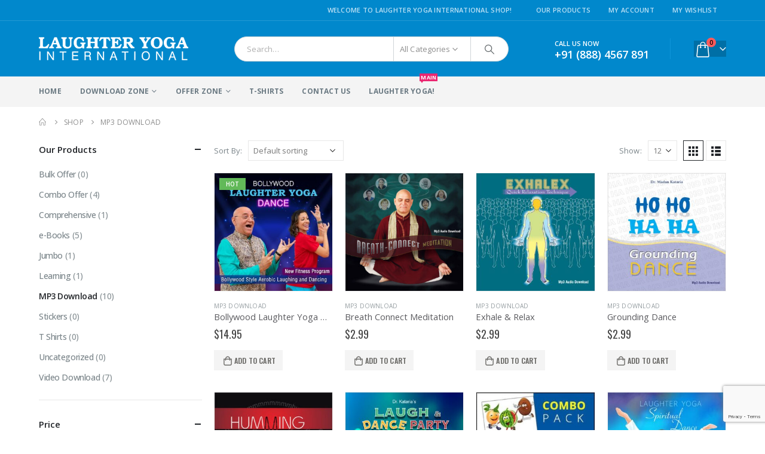

--- FILE ---
content_type: text/html; charset=UTF-8
request_url: https://shop.laughteryoga.org/product-category/mp3-download/?add-to-cart=1189
body_size: 20888
content:
	<!DOCTYPE html>
	<html  lang="en-US">
	<head>
		<meta http-equiv="X-UA-Compatible" content="IE=edge" />
		<meta http-equiv="Content-Type" content="text/html; charset=UTF-8" />
		<meta name="viewport" content="width=device-width, initial-scale=1, minimum-scale=1" />

		<link rel="profile" href="https://gmpg.org/xfn/11" />
		<link rel="pingback" href="https://shop.laughteryoga.org/xmlrpc.php" />
						<script>document.documentElement.className = document.documentElement.className + ' yes-js js_active js'</script>
			<meta name='robots' content='noindex, follow' />
	<style>img:is([sizes="auto" i], [sizes^="auto," i]) { contain-intrinsic-size: 3000px 1500px }</style>
	
	<!-- This site is optimized with the Yoast SEO plugin v25.2 - https://yoast.com/wordpress/plugins/seo/ -->
	<title>MP3 Download Archives - Laughter Yoga International Shop</title>
	<meta property="og:locale" content="en_US" />
	<meta property="og:type" content="article" />
	<meta property="og:title" content="MP3 Download Archives - Laughter Yoga International Shop" />
	<meta property="og:url" content="https://shop.laughteryoga.org/product-category/mp3-download/" />
	<meta property="og:site_name" content="Laughter Yoga International Shop" />
	<meta name="twitter:card" content="summary_large_image" />
	<script type="application/ld+json" class="yoast-schema-graph">{"@context":"https://schema.org","@graph":[{"@type":"CollectionPage","@id":"https://shop.laughteryoga.org/product-category/mp3-download/","url":"https://shop.laughteryoga.org/product-category/mp3-download/","name":"MP3 Download Archives - Laughter Yoga International Shop","isPartOf":{"@id":"https://shop.laughteryoga.org/#website"},"primaryImageOfPage":{"@id":"https://shop.laughteryoga.org/product-category/mp3-download/#primaryimage"},"image":{"@id":"https://shop.laughteryoga.org/product-category/mp3-download/#primaryimage"},"thumbnailUrl":"https://shop.laughteryoga.org/wp-content/uploads/2019/03/Bollywood-Laughter-Dance_500x500-Pxls.jpg","breadcrumb":{"@id":"https://shop.laughteryoga.org/product-category/mp3-download/#breadcrumb"},"inLanguage":"en-US"},{"@type":"ImageObject","inLanguage":"en-US","@id":"https://shop.laughteryoga.org/product-category/mp3-download/#primaryimage","url":"https://shop.laughteryoga.org/wp-content/uploads/2019/03/Bollywood-Laughter-Dance_500x500-Pxls.jpg","contentUrl":"https://shop.laughteryoga.org/wp-content/uploads/2019/03/Bollywood-Laughter-Dance_500x500-Pxls.jpg","width":551,"height":551,"caption":"Bollywod Laughter Dance"},{"@type":"BreadcrumbList","@id":"https://shop.laughteryoga.org/product-category/mp3-download/#breadcrumb","itemListElement":[{"@type":"ListItem","position":1,"name":"Home","item":"https://shop.laughteryoga.org/"},{"@type":"ListItem","position":2,"name":"MP3 Download"}]},{"@type":"WebSite","@id":"https://shop.laughteryoga.org/#website","url":"https://shop.laughteryoga.org/","name":"Laughter Yoga International Shop","description":"Learning &amp; Training DVDs, CDs, Books","publisher":{"@id":"https://shop.laughteryoga.org/#organization"},"potentialAction":[{"@type":"SearchAction","target":{"@type":"EntryPoint","urlTemplate":"https://shop.laughteryoga.org/?s={search_term_string}"},"query-input":{"@type":"PropertyValueSpecification","valueRequired":true,"valueName":"search_term_string"}}],"inLanguage":"en-US"},{"@type":"Organization","@id":"https://shop.laughteryoga.org/#organization","name":"Laughter Yoga International Shop","url":"https://shop.laughteryoga.org/","logo":{"@type":"ImageObject","inLanguage":"en-US","@id":"https://shop.laughteryoga.org/#/schema/logo/image/","url":"https://shop.laughteryoga.org/wp-content/uploads/2018/04/International-LOGO.jpg","contentUrl":"https://shop.laughteryoga.org/wp-content/uploads/2018/04/International-LOGO.jpg","width":1772,"height":1772,"caption":"Laughter Yoga International Shop"},"image":{"@id":"https://shop.laughteryoga.org/#/schema/logo/image/"}}]}</script>
	<!-- / Yoast SEO plugin. -->


<link rel='dns-prefetch' href='//fonts.googleapis.com' />
<link rel="alternate" type="application/rss+xml" title="Laughter Yoga International Shop &raquo; Feed" href="https://shop.laughteryoga.org/feed/" />
<link rel="alternate" type="application/rss+xml" title="Laughter Yoga International Shop &raquo; Comments Feed" href="https://shop.laughteryoga.org/comments/feed/" />
<link rel="alternate" type="application/rss+xml" title="Laughter Yoga International Shop &raquo; MP3 Download Category Feed" href="https://shop.laughteryoga.org/product-category/mp3-download/feed/" />
		<link rel="shortcut icon" href="//shop.laughteryoga.org/wp-content/uploads/2020/04/android-icon-36x36-1.png" type="image/x-icon" />
				<link rel="apple-touch-icon" href="//shop.laughteryoga.org/wp-content/uploads/2020/04/apple-icon-60x60-1.png" />
				<link rel="apple-touch-icon" sizes="120x120" href="//shop.laughteryoga.org/wp-content/uploads/2020/04/apple-icon-120x120-1.png" />
				<link rel="apple-touch-icon" sizes="76x76" href="//shop.laughteryoga.org/wp-content/uploads/2020/04/apple-icon-76x76-1.png" />
				<link rel="apple-touch-icon" sizes="152x152" href="//shop.laughteryoga.org/wp-content/uploads/2020/04/apple-icon-152x152-1.png" />
		<script>
window._wpemojiSettings = {"baseUrl":"https:\/\/s.w.org\/images\/core\/emoji\/16.0.1\/72x72\/","ext":".png","svgUrl":"https:\/\/s.w.org\/images\/core\/emoji\/16.0.1\/svg\/","svgExt":".svg","source":{"concatemoji":"https:\/\/shop.laughteryoga.org\/wp-includes\/js\/wp-emoji-release.min.js?ver=6.8.3"}};
/*! This file is auto-generated */
!function(s,n){var o,i,e;function c(e){try{var t={supportTests:e,timestamp:(new Date).valueOf()};sessionStorage.setItem(o,JSON.stringify(t))}catch(e){}}function p(e,t,n){e.clearRect(0,0,e.canvas.width,e.canvas.height),e.fillText(t,0,0);var t=new Uint32Array(e.getImageData(0,0,e.canvas.width,e.canvas.height).data),a=(e.clearRect(0,0,e.canvas.width,e.canvas.height),e.fillText(n,0,0),new Uint32Array(e.getImageData(0,0,e.canvas.width,e.canvas.height).data));return t.every(function(e,t){return e===a[t]})}function u(e,t){e.clearRect(0,0,e.canvas.width,e.canvas.height),e.fillText(t,0,0);for(var n=e.getImageData(16,16,1,1),a=0;a<n.data.length;a++)if(0!==n.data[a])return!1;return!0}function f(e,t,n,a){switch(t){case"flag":return n(e,"\ud83c\udff3\ufe0f\u200d\u26a7\ufe0f","\ud83c\udff3\ufe0f\u200b\u26a7\ufe0f")?!1:!n(e,"\ud83c\udde8\ud83c\uddf6","\ud83c\udde8\u200b\ud83c\uddf6")&&!n(e,"\ud83c\udff4\udb40\udc67\udb40\udc62\udb40\udc65\udb40\udc6e\udb40\udc67\udb40\udc7f","\ud83c\udff4\u200b\udb40\udc67\u200b\udb40\udc62\u200b\udb40\udc65\u200b\udb40\udc6e\u200b\udb40\udc67\u200b\udb40\udc7f");case"emoji":return!a(e,"\ud83e\udedf")}return!1}function g(e,t,n,a){var r="undefined"!=typeof WorkerGlobalScope&&self instanceof WorkerGlobalScope?new OffscreenCanvas(300,150):s.createElement("canvas"),o=r.getContext("2d",{willReadFrequently:!0}),i=(o.textBaseline="top",o.font="600 32px Arial",{});return e.forEach(function(e){i[e]=t(o,e,n,a)}),i}function t(e){var t=s.createElement("script");t.src=e,t.defer=!0,s.head.appendChild(t)}"undefined"!=typeof Promise&&(o="wpEmojiSettingsSupports",i=["flag","emoji"],n.supports={everything:!0,everythingExceptFlag:!0},e=new Promise(function(e){s.addEventListener("DOMContentLoaded",e,{once:!0})}),new Promise(function(t){var n=function(){try{var e=JSON.parse(sessionStorage.getItem(o));if("object"==typeof e&&"number"==typeof e.timestamp&&(new Date).valueOf()<e.timestamp+604800&&"object"==typeof e.supportTests)return e.supportTests}catch(e){}return null}();if(!n){if("undefined"!=typeof Worker&&"undefined"!=typeof OffscreenCanvas&&"undefined"!=typeof URL&&URL.createObjectURL&&"undefined"!=typeof Blob)try{var e="postMessage("+g.toString()+"("+[JSON.stringify(i),f.toString(),p.toString(),u.toString()].join(",")+"));",a=new Blob([e],{type:"text/javascript"}),r=new Worker(URL.createObjectURL(a),{name:"wpTestEmojiSupports"});return void(r.onmessage=function(e){c(n=e.data),r.terminate(),t(n)})}catch(e){}c(n=g(i,f,p,u))}t(n)}).then(function(e){for(var t in e)n.supports[t]=e[t],n.supports.everything=n.supports.everything&&n.supports[t],"flag"!==t&&(n.supports.everythingExceptFlag=n.supports.everythingExceptFlag&&n.supports[t]);n.supports.everythingExceptFlag=n.supports.everythingExceptFlag&&!n.supports.flag,n.DOMReady=!1,n.readyCallback=function(){n.DOMReady=!0}}).then(function(){return e}).then(function(){var e;n.supports.everything||(n.readyCallback(),(e=n.source||{}).concatemoji?t(e.concatemoji):e.wpemoji&&e.twemoji&&(t(e.twemoji),t(e.wpemoji)))}))}((window,document),window._wpemojiSettings);
</script>
<link rel='stylesheet' id='porto-sp-attr-table-css' href='https://shop.laughteryoga.org/wp-content/plugins/porto-functionality/shortcodes//assets/cp-attribute-table/attribute-table.css?ver=3.1.14' media='all' />
<link rel='stylesheet' id='porto-google-fonts-css' href='//fonts.googleapis.com/css?family=Open+Sans%3A300%2C400%2C500%2C600%2C700%2C800%7CShadows+Into+Light%3A400%2C700%7CPlayfair+Display%3A400%2C700%7COswald%3A400%2C600%2C700&#038;ver=6.8.3' media='all' />
<style id='wp-emoji-styles-inline-css'>

	img.wp-smiley, img.emoji {
		display: inline !important;
		border: none !important;
		box-shadow: none !important;
		height: 1em !important;
		width: 1em !important;
		margin: 0 0.07em !important;
		vertical-align: -0.1em !important;
		background: none !important;
		padding: 0 !important;
	}
</style>
<link rel='stylesheet' id='yith-wcan-shortcodes-css' href='https://shop.laughteryoga.org/wp-content/plugins/yith-woocommerce-ajax-navigation/assets/css/shortcodes.css?ver=5.11.0' media='all' />
<style id='yith-wcan-shortcodes-inline-css'>
:root{
	--yith-wcan-filters_colors_titles: #434343;
	--yith-wcan-filters_colors_background: #FFFFFF;
	--yith-wcan-filters_colors_accent: #A7144C;
	--yith-wcan-filters_colors_accent_r: 167;
	--yith-wcan-filters_colors_accent_g: 20;
	--yith-wcan-filters_colors_accent_b: 76;
	--yith-wcan-color_swatches_border_radius: 100%;
	--yith-wcan-color_swatches_size: 30px;
	--yith-wcan-labels_style_background: #FFFFFF;
	--yith-wcan-labels_style_background_hover: #A7144C;
	--yith-wcan-labels_style_background_active: #A7144C;
	--yith-wcan-labels_style_text: #434343;
	--yith-wcan-labels_style_text_hover: #FFFFFF;
	--yith-wcan-labels_style_text_active: #FFFFFF;
	--yith-wcan-anchors_style_text: #434343;
	--yith-wcan-anchors_style_text_hover: #A7144C;
	--yith-wcan-anchors_style_text_active: #A7144C;
}
</style>
<link rel='stylesheet' id='jquery-selectBox-css' href='https://shop.laughteryoga.org/wp-content/plugins/yith-woocommerce-wishlist/assets/css/jquery.selectBox.css?ver=1.2.0' media='all' />
<link rel='stylesheet' id='woocommerce_prettyPhoto_css-css' href='//shop.laughteryoga.org/wp-content/plugins/woocommerce/assets/css/prettyPhoto.css?ver=3.1.6' media='all' />
<link rel='stylesheet' id='yith-wcwl-main-css' href='https://shop.laughteryoga.org/wp-content/plugins/yith-woocommerce-wishlist/assets/css/style.css?ver=4.5.0' media='all' />
<style id='yith-wcwl-main-inline-css'>
 :root { --rounded-corners-radius: 16px; --add-to-cart-rounded-corners-radius: 16px; --feedback-duration: 3s } 
 :root { --rounded-corners-radius: 16px; --add-to-cart-rounded-corners-radius: 16px; --feedback-duration: 3s } 
</style>
<link rel='stylesheet' id='contact-form-7-css' href='https://shop.laughteryoga.org/wp-content/plugins/contact-form-7/includes/css/styles.css?ver=6.0.6' media='all' />
<style id='woocommerce-inline-inline-css'>
.woocommerce form .form-row .required { visibility: visible; }
</style>
<link rel='stylesheet' id='brands-styles-css' href='https://shop.laughteryoga.org/wp-content/plugins/woocommerce/assets/css/brands.css?ver=9.8.5' media='all' />
<link rel='stylesheet' id='porto-fs-progress-bar-css' href='https://shop.laughteryoga.org/wp-content/themes/porto/inc/lib/woocommerce-shipping-progress-bar/shipping-progress-bar.css?ver=7.1.14' media='all' />
<link rel='stylesheet' id='bsf-Defaults-css' href='https://shop.laughteryoga.org/wp-content/uploads/smile_fonts/Defaults/Defaults.css?ver=3.19.22' media='all' />
<link rel='stylesheet' id='porto-css-vars-css' href='https://shop.laughteryoga.org/wp-content/uploads/porto_styles/theme_css_vars.css?ver=7.1.14' media='all' />
<link rel='stylesheet' id='js_composer_front-css' href='https://shop.laughteryoga.org/wp-content/uploads/porto_styles/js_composer.css?ver=7.1.14' media='all' />
<link rel='stylesheet' id='bootstrap-css' href='https://shop.laughteryoga.org/wp-content/uploads/porto_styles/bootstrap.css?ver=7.1.14' media='all' />
<link rel='stylesheet' id='porto-plugins-css' href='https://shop.laughteryoga.org/wp-content/themes/porto/css/plugins_optimized.css?ver=7.1.14' media='all' />
<link rel='stylesheet' id='porto-theme-css' href='https://shop.laughteryoga.org/wp-content/themes/porto/css/theme.css?ver=7.1.14' media='all' />
<link rel='stylesheet' id='porto-shortcodes-css' href='https://shop.laughteryoga.org/wp-content/uploads/porto_styles/shortcodes.css?ver=7.1.14' media='all' />
<link rel='stylesheet' id='porto-theme-shop-css' href='https://shop.laughteryoga.org/wp-content/themes/porto/css/theme_shop.css?ver=7.1.14' media='all' />
<link rel='stylesheet' id='porto-shop-toolbar-css' href='https://shop.laughteryoga.org/wp-content/themes/porto/css/theme/shop/other/toolbar.css?ver=7.1.14' media='all' />
<link rel='stylesheet' id='porto-theme-wpb-css' href='https://shop.laughteryoga.org/wp-content/themes/porto/css/theme_wpb.css?ver=7.1.14' media='all' />
<link rel='stylesheet' id='porto-dynamic-style-css' href='https://shop.laughteryoga.org/wp-content/uploads/porto_styles/dynamic_style.css?ver=7.1.14' media='all' />
<link rel='stylesheet' id='porto-type-builder-css' href='https://shop.laughteryoga.org/wp-content/plugins/porto-functionality/builders/assets/type-builder.css?ver=3.1.14' media='all' />
<link rel='stylesheet' id='porto-account-login-style-css' href='https://shop.laughteryoga.org/wp-content/themes/porto/css/theme/shop/login-style/account-login.css?ver=7.1.14' media='all' />
<link rel='stylesheet' id='porto-theme-woopage-css' href='https://shop.laughteryoga.org/wp-content/themes/porto/css/theme/shop/other/woopage.css?ver=7.1.14' media='all' />
<link rel='stylesheet' id='porto-style-css' href='https://shop.laughteryoga.org/wp-content/themes/porto/style.css?ver=7.1.14' media='all' />
<style id='porto-style-inline-css'>
.side-header-narrow-bar-logo{max-width:170px}@media (min-width:992px){}.page-top ul.breadcrumb > li.home{display:inline-block}.page-top ul.breadcrumb > li.home a{position:relative;width:14px;text-indent:-9999px}.page-top ul.breadcrumb > li.home a:after{content:"\e883";font-family:'porto';float:left;text-indent:0}#header.sticky-header .main-menu > li.menu-item > a,#header.sticky-header .main-menu > li.menu-custom-content a{color:#ffffff}#header.sticky-header .main-menu > li.menu-item:hover > a,#header.sticky-header .main-menu > li.menu-item.active:hover > a,#header.sticky-header .main-menu > li.menu-custom-content:hover a{color:#bde1f5}#login-form-popup{max-width:480px}.widget_sidebar_menu,.widget_sidebar_menu .widget-title,.sidebar .widget.widget_wysija{border-radius:2px}.widget.widget_wysija .wysija-paragraph{position:relative}.widget.widget_wysija .wysija-paragraph:before{content:"\e01f";font-family:'Simple-Line-Icons';position:absolute;left:16px;top:50%;margin-top:-10px;line-height:20px;font-size:15px;color:#05131c}.sidebar-content .widget.widget_wysija .wysija-input{font-weight:600;font-size:12px;text-transform:uppercase;color:#05131c;padding-left:40px}.sidebar-content .widget_wysija .btn{font-family:'Oswald';background:#05131c;font-size:13px;text-transform:uppercase;letter-spacing:.005em}.sidebar-content .widget_wysija .btn:hover{color:#fff;opacity:.9}.widget_wysija .widget-title{text-align:center}.sidebar-content .widget.widget_wysija p:not(.wysija-paragraph){color:#4a505e}.porto-products .slider-title .line{display:none !important}.sidebar-content .widget .widget-title{font-weight:600}.sidebar-content .widget.widget_wysija h3{font-weight:700;font-size:17px;color:#05131c}.sidebar-content .widget.widget_wysija .box-content{padding-bottom:35px}.sidebar-content .porto-recent-posts .post-meta > span:not(.meta-date){display:none}.sidebar-content .porto-recent-posts .post-item{position:relative;padding-top:28px}.sidebar-content .porto-recent-posts .post-meta{position:absolute;top:0;left:2px;white-space:nowrap}.sidebar-content .porto-recent-posts .meta-date{font-size:13px;font-weight:700;text-transform:uppercase;color:#0188cc}.sidebar-content .porto-recent-posts .meta-date i{display:none}.sidebar-content .porto-recent-posts h5{font-size:17px;margin-bottom:15px}.sidebar-content .porto-recent-posts .post-excerpt{color:#4a505e}.sidebar-content .porto-recent-posts .owl-dots{text-align:left;margin-left:7px}.widget .widgettitle,.widget .widget-title{font-size:15px}.sticky-header .main-menu-wrap .menu-left{width:125px}#header .header-contact{border-right:1px solid #0e95d9;padding-right:35px;margin-right:20px;line-height:22px}#header .header-contact i{margin-right:17px;vertical-align:top;font-size:30px;color:#40aee5 !important}#header .header-contact span{margin-top:-2px !important;display:inline-block;font-size:11px;font-weight:600;text-align:left;letter-spacing:0}#header .header-contact span b{font-size:18px;font-weight:600;display:block;line-height:15px;letter-spacing:0}@media (max-width:991px){#header .header-contact{display:none}#header .header-main .container .header-center{text-align:right}#header .header-main .container .header-right{width:1%}#header .searchform-popup{display:inline-block}}@media (max-width:767px){#header .header-top,#header .switcher-wrap{display:block}}#header .mobile-toggle{font-size:18px;padding-left:11px;padding-right:11px}#header .top-links > li.menu-item{margin-left:0}#header .header-top .top-links > li.menu-item:after{display:none}.header-top .mega-menu.show-arrow>li.has-sub>*:after{color:#fff}#header.sticky-header .main-menu-wrap{padding:0}.switcher-wrap .mega-menu .popup{border:1px solid #ccc !important}.switcher-wrap img{position:relative;top:-2px;margin-right:3px}.mega-menu .popup li.menu-item a,.mega-menu .popup li.menu-item h5,.sidebar-menu .popup li.menu-item a,.sidebar-menu .popup li.menu-item h5{text-transform:uppercase}.sidebar-menu .wide .popup > .inner > ul.sub-menu > li.menu-item li.menu-item > a,.sidebar-menu .wide .popup > .inner > ul.sub-menu > li.menu-item li.menu-item > h5{font-weight:600}.sidebar-menu .wide .popup > .inner > ul.sub-menu{font-size:13px}.sidebar-menu .wide .popup > .inner > ul.sub-menu > li.menu-item > a,.sidebar-menu .wide .popup > .inner > ul.sub-menu > li.menu-item > h5,#main-menu .mega-menu .wide .popup > .inner > ul.sub-menu > li.menu-item > a,#main-menu .mega-menu .wide .popup > .inner > ul.sub-menu > li.menu-item > h5{font-weight:700}#main-menu .mega-menu .wide .popup > .inner > ul.sub-menu > li.menu-item li.menu-item > a:hover,#main-menu .mega-menu .wide .popup > .inner > ul.sub-menu > li.menu-item li.menu-item > h5:hover{background:none}#main-menu .mega-menu .wide .popup > .inner > ul.sub-menu > li.menu-item li.menu-item > a:hover,#main-menu .mega-menu .wide .popup > .inner > ul.sub-menu > li.menu-item > a:hover{text-decoration:underline}.mega-menu.show-arrow > li.has-sub > a:after,.mega-menu.show-arrow > li.has-sub > h5:after{content:'\e81c';font-family:'porto'}.main-menu-wrap #main-menu .mega-menu > li.menu-item > a,.main-menu-wrap #main-menu .mega-menu > li.menu-item > h5{padding-right:30px}.mega-menu .narrow .popup li.menu-item > a,.mega-menu .narrow .popup li.menu-item > h5{border-bottom:none;padding-left:15px;padding-right:15px}.mega-menu .narrow .popup ul.sub-menu{padding-left:0;padding-right:0}.mega-menu .narrow .popup li.menu-item-has-children > a:before,.mega-menu .narrow .popup li.menu-item-has-children > h5:before{margin-right:0}.sidebar-menu .wide .popup > .inner > ul.sub-menu,.mega-menu .wide .popup > .inner > ul.sub-menu{display:-webkit-flex;display:-ms-flexbox;display:flex}.sidebar-menu .wide .popup > .inner,.mega-menu .wide .popup > .inner{padding:10px 10px 10px 20px}.sidebar-menu .wide .popup > .inner > ul.sub-menu > li.menu-item,.mega-menu .wide .popup > .inner > ul.sub-menu > li.menu-item{padding-top:15px}.mega-menu > li.menu-item > a > i,.mega-menu > li.menu-item > h5 > i,.mega-menu .menu-custom-block i{display:none}.sidebar-menu > li.menu-item > a > i,.sidebar-menu > li.menu-item > h5 > i,.sidebar-menu > li.menu-custom-item a > i{color:#838b90;margin-right:12px;position:relative;top:1px}.sidebar-menu > li.menu-item:hover > a > i,.sidebar-menu > li.menu-item:hover > h5 > i,.sidebar-menu > li.menu-item.active > a > i,.sidebar-menu > li.menu-item.active > h5 > i,.sidebar-menu > li.menu-custom-item a:hover > i{color:inherit}.sidebar-menu>li.menu-item.active>a,.sidebar-menu>li.menu-item.active>h5{color:#fff}.sidebar-menu>li.menu-item.active,.sidebar-menu>li.menu-item.active{background:#0188cc}.sidebar-menu > li.menu-item.active > a,.sidebar-menu > li.menu-item.active + li.menu-item > a,.sidebar-menu > li.menu-item.active > h5,.sidebar-menu > li.menu-item.active + li.menu-item > h5{border-top-color:#0188cc}.sidebar-menu > li.menu-item>a,.sidebar-menu > li.menu-item>h5,.sidebar-menu > li.menu-custom-item a{font-weight:600}.sidebar-menu .menu-custom-block a:hover{padding-left:28px;padding-right:28px}.sidebar-menu>li.menu-item>.arrow{right:28px;font-size:15px}.sidebar-menu .wide .popup{border-left:none}.sidebar-menu .wide .popup>.inner{margin-left:0}.sidebar-menu > li.menu-item .popup:before{content:'';position:absolute;border-right:12px solid #fff;border-top:10px solid transparent;border-bottom:10px solid transparent;left:-12px;top:13px;z-index:112}.widget_sidebar_menu .widget-title{padding:14px 28px}.sidebar-menu > li.menu-item > a,.sidebar-menu > li.menu-item > h5,.sidebar-menu .menu-custom-block a{border-top-color:#e6ebee;margin-left:16px;margin-right:18px;padding:14px 12px}.sidebar-menu .menu-custom-block a{padding-top:15px;padding-bottom:17px}#side-nav-panel .accordion-menu i,#side-nav-panel .menu-custom-block i{margin-right:10px}#header .mobile-toggle i{position:relative;top:1px}#header.sticky-header .searchform-popup{display:inline-block !important}.owl-carousel.nav-inside .owl-dots{position:absolute;bottom:20px}.owl-carousel.nav-inside-left .owl-dots{left:34px}.owl-carousel .owl-dots .owl-dot span{margin-left:3px;margin-right:3px;width:13px;height:13px;border:2px solid rgba(0,0,0,0.2);border-radius:8px;background:none}.owl-carousel .owl-dots .owl-dot.active span,.owl-carousel .owl-dots .owl-dot:hover span{border-color:#05131c;background:none;position:relative}.owl-carousel .owl-dots .owl-dot.active span:before,.owl-carousel .owl-dots .owl-dot:hover span:before{content:'';position:absolute;left:3px;top:3px;right:3px;bottom:3px;background-color:#05131c;border-radius:20px}.home-banner-slider .owl-carousel .owl-dots .owl-dot.active span,.home-banner-slider .owl-carousel .owl-dots .owl-dot:hover span{border-color:#fff}.home-banner-slider .owl-carousel .owl-dots .owl-dot.active span:before,.home-banner-slider .owl-carousel .owl-dots .owl-dot:hover span:before{background-color:#fff}.products-slider.owl-carousel .owl-dots{position:absolute;right:5px;top:-52px}.widget .owl-carousel.show-nav-title .owl-nav [class*='owl-']{margin-left:0;margin-right:0}.widget .owl-carousel.show-nav-title .owl-nav .owl-prev{left:-30px}.sidebar-content .testimonial.testimonial-style-3 blockquote p,.sidebar-content .testimonial.testimonial-style-4 blockquote p,.sidebar-content .testimonial.testimonial-style-5 blockquote p{line-height:24px;letter-spacing:.001em}.sidebar-content .testimonial blockquote:before,.sidebar-content .testimonial blockquote:after{font-family:'Playfair Display';font-size:54px;color:#0188cc;font-weight:900}.sidebar-content .testimonial blockquote:after{transform:scaleY(-1)}.sidebar-content .testimonial blockquote{padding:15px 15px 15px 52px}.sidebar-content .testimonial .testimonial-author{margin-left:12px}.sidebar-content .testimonial{padding:20px 15px 10px}.sidebar-content .testimonial-author-thumbnail{margin-right:20px}.sidebar-content .sidebar-testimonial .owl-dots{left:64px;bottom:35px}body.woocommerce:not(.home) .main-content,body.woocommerce:not(.home) .left-sidebar,body.woocommerce:not(.home) .right-sidebar{padding-top:5px}#mini-cart .buttons a{background:#010204}ul.products .price,ul.product_list_widget li .product-details .amount,.widget ul.product_list_widget li .product-details .amount{font-family:'Oswald';font-weight:400;letter-spacing:0}ul.products li.product .price,ul.products li.product-category .price{font-size:18px}ul.products li.product:hover .product-image,ul.products li.product-category:hover .product-image{box-shadow:0 25px 35px -5px rgba(0,0,0,0.1)}ul.products li.product .product-image .inner:before,ul.products li.product-category .product-image .inner:before{content:'';position:absolute;left:0;top:0;width:100%;height:100%;background:rgba(0,0,0,0.1);z-index:2;opacity:0;transition:opacity 0.2s ease}ul.products li.product:hover .product-image .inner:before,ul.products li.product-category:hover .product-image .inner:before{opacity:1}ul.products li.product .rating-wrap .rating-after,ul.products li.product .rating-wrap .rating-before,ul.products li.product-category .rating-wrap .rating-after,ul.products li.product-category .rating-wrap .rating-before{display:none}ul.products li.product h3,ul.products li.product-category h3{margin-bottom:10px}ul.products li.product h3,ul.products li.product-category h3,ul.product_list_widget li .product-details a,.widget ul.product_list_widget li .product-details a{color:#5b5b5f;font-weight:400}ul.products li.product .rating-wrap,ul.products li.product-category .rating-wrap{margin-bottom:10px;margin-top:20px}ul.products li.product .price,ul.products li.product-category .price{margin-bottom:18px}.add-links .add_to_cart_button,.add-links .add_to_cart_read_more,.add-links .quickview,.yith-wcwl-add-to-wishlist a,.yith-wcwl-add-to-wishlist span{background-color:#f4f4f4}.add-links .add_to_cart_button:hover,.add-links .add_to_cart_read_more:hover,.add-links .add_to_cart_button:focus,.add-links .add_to_cart_read_more:focus{background-color:#0188cc;color:#fff}.add-links .add_to_cart_button,.add-links .add_to_cart_read_more,.add-links .add_to_cart_read_more,.add-links .add_to_cart_button,.yith-wcwl-add-to-wishlist a,.yith-wcwl-add-to-wishlist span,.add-links .quickview{height:34px;line-height:34px}.add-links .add_to_cart_button,.add-links .add_to_cart_read_more{color:#6f6e6b}@media (min-width:1190px){body.single-product .main-content.col-lg-9{-webkit-flex:0 0 80%;-ms-flex:0 0 80%;flex:0 0 80%;max-width:80%;padding-right:30px !important}body.single-product .sidebar.col-lg-3{-webkit-flex:0 0 20%;-ms-flex:0 0 20%;flex:0 0 20%;max-width:20%}}body.single-product ul.product_list_widget li .product-image,body.single-product .widget ul.product_list_widget li .product-image{width:75px;margin-left:-90px}body.single-product ul.product_list_widget li,body.single-product .widget ul.product_list_widget li{padding-left:90px}.page .porto-separator .separator-line{background-image:linear-gradient(to right,transparent,rgba(0,0,0,0.2),transparent) !important}button.porto-btn-normal{padding-top:12px;padding-bottom:12px}.shop-features{position:relative}.shop-features .porto-u-heading-spacer{background-image:linear-gradient(to right,transparent,rgba(0,0,0,0.2),transparent);position:absolute;top:50%;width:100%}.shop-features .porto-u-headings-line{border:none !important}.shop-features .porto-u-main-heading > *{display:inline-block;background:#fff;position:relative;padding:0 12px !important}#footer form{opacity:1}#footer .widget_wysija_cont form{max-width:none}#footer .widget_wysija_cont form > p:not(.wysija-paragraph){display:none}#footer .widget_wysija_cont .wysija-input,#footer .widget_wysija_cont .wysija-submit{height:48px}#footer .widget_wysija_cont .wysija-submit{padding-left:20px;padding-right:20px}#footer .widgettitle,#footer .widget-title{font-size:16px;font-weight:700}#footer .footer-main > .container:after{content:'';position:absolute;left:10px;bottom:0;width:calc(100% - 20px);border-bottom:1px solid #3d3d38}html #topcontrol{width:40px;height:40px;right:15px;border-radius:5px 5px 0 0}#footer .widget.follow-us .share-links a,.widget.follow-us .share-links a{box-shadow:none;font-size:15px;width:37px;height:37px}#footer .widget.follow-us .share-links a:hover,.widget.follow-us .share-links a:hover{background:#33332f !important}@media (min-width:992px){#footer .footer-bottom .container .footer-center{text-align:right;padding-right:0}}#footer .widget{margin-bottom:20px}#footer .widget + .widget{margin-top:20px}#footer .widget.contact-info i{display:none}.widget.contact-info .contact-info-block .contact-details strong{line-height:1em}.widget.contact-info .contact-info-block .contact-details strong,.widget.contact-info .contact-info-block .contact-details span{padding-left:0}.rtl #topcontrol{left:15px}.woocommerce-error{color:red}.porto-link-login{display:none !important}
</style>
<link rel='stylesheet' id='styles-child-css' href='https://shop.laughteryoga.org/wp-content/themes/porto-child/style.css?ver=6.8.3' media='all' />
<script src="https://shop.laughteryoga.org/wp-includes/js/jquery/jquery.min.js?ver=3.7.1" id="jquery-core-js"></script>
<script src="https://shop.laughteryoga.org/wp-includes/js/jquery/jquery-migrate.min.js?ver=3.4.1" id="jquery-migrate-js"></script>
<script src="https://shop.laughteryoga.org/wp-content/plugins/woocommerce/assets/js/jquery-blockui/jquery.blockUI.min.js?ver=2.7.0-wc.9.8.5" id="jquery-blockui-js" data-wp-strategy="defer"></script>
<script id="wc-add-to-cart-js-extra">
var wc_add_to_cart_params = {"ajax_url":"\/wp-admin\/admin-ajax.php","wc_ajax_url":"\/?wc-ajax=%%endpoint%%","i18n_view_cart":"View cart","cart_url":"https:\/\/shop.laughteryoga.org\/cart\/","is_cart":"","cart_redirect_after_add":"no"};
</script>
<script src="https://shop.laughteryoga.org/wp-content/plugins/woocommerce/assets/js/frontend/add-to-cart.min.js?ver=9.8.5" id="wc-add-to-cart-js" data-wp-strategy="defer"></script>
<script src="https://shop.laughteryoga.org/wp-content/plugins/woocommerce/assets/js/js-cookie/js.cookie.min.js?ver=2.1.4-wc.9.8.5" id="js-cookie-js" defer data-wp-strategy="defer"></script>
<script id="woocommerce-js-extra">
var woocommerce_params = {"ajax_url":"\/wp-admin\/admin-ajax.php","wc_ajax_url":"\/?wc-ajax=%%endpoint%%","i18n_password_show":"Show password","i18n_password_hide":"Hide password"};
</script>
<script src="https://shop.laughteryoga.org/wp-content/plugins/woocommerce/assets/js/frontend/woocommerce.min.js?ver=9.8.5" id="woocommerce-js" defer data-wp-strategy="defer"></script>
<script src="https://shop.laughteryoga.org/wp-content/plugins/js_composer/assets/js/vendors/woocommerce-add-to-cart.js?ver=7.8" id="vc_woocommerce-add-to-cart-js-js"></script>
<script id="wc-cart-fragments-js-extra">
var wc_cart_fragments_params = {"ajax_url":"\/wp-admin\/admin-ajax.php","wc_ajax_url":"\/?wc-ajax=%%endpoint%%","cart_hash_key":"wc_cart_hash_6bd7aa343a6b4862eebcb99585782e4f","fragment_name":"wc_fragments_6bd7aa343a6b4862eebcb99585782e4f","request_timeout":"15000"};
</script>
<script src="https://shop.laughteryoga.org/wp-content/plugins/woocommerce/assets/js/frontend/cart-fragments.min.js?ver=9.8.5" id="wc-cart-fragments-js" defer data-wp-strategy="defer"></script>
<script></script><link rel="https://api.w.org/" href="https://shop.laughteryoga.org/wp-json/" /><link rel="alternate" title="JSON" type="application/json" href="https://shop.laughteryoga.org/wp-json/wp/v2/product_cat/113" /><link rel="EditURI" type="application/rsd+xml" title="RSD" href="https://shop.laughteryoga.org/xmlrpc.php?rsd" />
<meta name="generator" content="WordPress 6.8.3" />
<meta name="generator" content="WooCommerce 9.8.5" />
		<script type="text/javascript">
		WebFontConfig = {
			google: { families: [ 'Open+Sans:300,400,500,600,700,800','Shadows+Into+Light:400,700','Playfair+Display:400,700','Oswald:400,600,700' ] }
		};
		(function(d) {
			var wf = d.createElement('script'), s = d.scripts[d.scripts.length - 1];
			wf.src = 'https://shop.laughteryoga.org/wp-content/themes/porto/js/libs/webfont.js';
			wf.async = true;
			s.parentNode.insertBefore(wf, s);
		})(document);</script>
			<noscript><style>.woocommerce-product-gallery{ opacity: 1 !important; }</style></noscript>
	<meta name="generator" content="Powered by WPBakery Page Builder - drag and drop page builder for WordPress."/>
		<style id="wp-custom-css">
			h4 
{
    color: #5b5b5f !important;
}		</style>
						<script>
					(function(w,d,s,l,i){w[l]=w[l]||[];w[l].push({'gtm.start':
new Date().getTime(),event:'gtm.js'});var f=d.getElementsByTagName(s)[0],
j=d.createElement(s),dl=l!='dataLayer'?'&l='+l:'';j.async=true;j.src=
'https://www.googletagmanager.com/gtm.js?id='+i+dl;f.parentNode.insertBefore(j,f);
})(window,document,'script','dataLayer','GTM-WTC6TKS');

<!-- Global site tag (gtag.js) Google Analytics -->
</script>
<script>
  window.dataLayer = window.dataLayer || [];
  function gtag(){dataLayer.push(arguments);}
  gtag('js', new Date());

  gtag('config', 'UA-119036241-1');				</script>
				<noscript><style> .wpb_animate_when_almost_visible { opacity: 1; }</style></noscript>	</head>
	<body class="archive tax-product_cat term-mp3-download term-113 wp-embed-responsive wp-theme-porto wp-child-theme-porto-child theme-porto woocommerce woocommerce-page woocommerce-no-js yith-wcan-free login-popup full blog-1 wpb-js-composer js-comp-ver-7.8 vc_responsive">
	
	<div class="page-wrapper"><!-- page wrapper -->
		
											<!-- header wrapper -->
				<div class="header-wrapper">
										<header id="header" class="header-separate header-1 sticky-menu-header">
		<div class="header-top">
		<div class="container">
			<div class="header-left">
							</div>
			<div class="header-right">
				<span class="welcome-msg">WELCOME TO LAUGHTER YOGA INTERNATIONAL SHOP!</span><span class="gap">|</span><ul id="menu-top-navigation" class="top-links mega-menu show-arrow"><li id="nav-menu-item-2130" class="menu-item menu-item-type-post_type menu-item-object-page narrow"><a href="https://shop.laughteryoga.org/products/">Our Products</a></li>
<li id="nav-menu-item-2054" class="menu-item menu-item-type-post_type menu-item-object-page narrow"><a href="https://shop.laughteryoga.org/my-account/">My Account</a></li>
<li id="nav-menu-item-2055" class="menu-item menu-item-type-post_type menu-item-object-page narrow"><a href="https://shop.laughteryoga.org/wishlist/">My Wishlist</a></li>
<li class="menu-item"><a class="porto-link-login" href="https://shop.laughteryoga.org/my-account/">Log In</a></li></ul>			</div>
		</div>
	</div>
	
	<div class="header-main">
		<div class="container header-row">
			<div class="header-left">
				<a class="mobile-toggle" href="#" aria-label="Mobile Menu"><i class="fas fa-bars"></i></a>
	<div class="logo">
	<a href="https://shop.laughteryoga.org/" title="Laughter Yoga International Shop - Learning &amp; Training DVDs, CDs, Books"  rel="home">
		<img class="img-responsive standard-logo retina-logo" width="250" height="39" src="//shop.laughteryoga.org/wp-content/uploads/2020/04/ly-international-white-small.png" alt="Laughter Yoga International Shop" />	</a>
	</div>
				</div>
			<div class="header-center">
				<div class="searchform-popup"><a  class="search-toggle" aria-label="Search Toggle" href="#"><i class="porto-icon-magnifier"></i><span class="search-text">Search</span></a>	<form action="https://shop.laughteryoga.org/" method="get"
		class="searchform search-layout-advanced searchform-cats">
		<div class="searchform-fields">
			<span class="text"><input name="s" type="text" value="" placeholder="Search&hellip;" autocomplete="off" /></span>
							<input type="hidden" name="post_type" value="product"/>
				<select  name='product_cat' id='product_cat' class='cat'>
	<option value='0'>All Categories</option>
	<option class="level-0" value="comprehensive">Comprehensive</option>
	<option class="level-0" value="learning">Learning</option>
	<option class="level-0" value="video-download">Video Download</option>
	<option class="level-0" value="mp3-download">MP3 Download</option>
	<option class="level-0" value="combo-offer">Combo Offer</option>
	<option class="level-0" value="e-books">e-Books</option>
	<option class="level-0" value="jumbo">Jumbo</option>
</select>
			<span class="button-wrap">
				<button class="btn btn-special" title="Search" type="submit">
					<i class="porto-icon-magnifier"></i>
				</button>
									
			</span>
		</div>
				<div class="live-search-list"></div>
			</form>
	</div>			</div>
			<div class="header-right">
				<div class="header-minicart">
					<div class="header-contact"><span>CALL US NOW<br><b>+91 (888) 4567 891</b></span></div>		<div id="mini-cart" class="mini-cart minicart-arrow-alt">
			<div class="cart-head">
			<span class="cart-icon"><i class="minicart-icon porto-icon-bag-2"></i><span class="cart-items">0</span></span><span class="cart-items-text">0 items</span>			</div>
			<div class="cart-popup widget_shopping_cart">
				<div class="widget_shopping_cart_content">
									<div class="cart-loading"></div>
								</div>
			</div>
				</div>
						</div>

				
			</div>
		</div>
			</div>

			<div class="main-menu-wrap">
			<div id="main-menu" class="container  hide-sticky-content">
									<div class="menu-left">
						
	<div class="logo">
	<a href="https://shop.laughteryoga.org/" title="Laughter Yoga International Shop - Learning &amp; Training DVDs, CDs, Books" >
		<img class="img-responsive standard-logo retina-logo" src="//shop.laughteryoga.org/wp-content/uploads/2020/04/ly-international-white-small.png" alt="Laughter Yoga International Shop" />	</a>
	</div>
						</div>
								<div class="menu-center">
					<ul id="menu-main-menu" class="main-menu mega-menu show-arrow"><li id="nav-menu-item-2047" class="menu-item menu-item-type-post_type menu-item-object-page menu-item-home narrow"><a href="https://shop.laughteryoga.org/">Home</a></li>
<li id="nav-menu-item-2099" class="menu-item menu-item-type-custom menu-item-object-custom menu-item-has-children has-sub narrow"><a href="#">Download Zone</a><div class="popup"><div class="inner" style=""><ul class="sub-menu skeleton-body"></ul></div></div></li>
<li id="nav-menu-item-2098" class="menu-item menu-item-type-custom menu-item-object-custom menu-item-has-children has-sub narrow"><a href="#">Offer Zone</a><div class="popup"><div class="inner" style=""><ul class="sub-menu skeleton-body"></ul></div></div></li>
<li id="nav-menu-item-2106" class="menu-item menu-item-type-custom menu-item-object-custom narrow"><a href="/product-category/t-shirts/">T-Shirts</a></li>
<li id="nav-menu-item-2044" class="menu-item menu-item-type-post_type menu-item-object-page narrow"><a href="https://shop.laughteryoga.org/contact-us/">Contact Us</a></li>
<li class="menu-custom-content pull-right"><div class="menu-custom-block"><a target="_blank" href="https://laughteryoga.org/"><i class="Simple-Line-Icons-star"></i>Laughter Yoga!<em class="tip hot">MAIN<i class="tip-arrow"></i></em></a></div></li></ul>				</div>
									<div class="menu-right">
						<div class="searchform-popup"><a  class="search-toggle" aria-label="Search Toggle" href="#"><i class="porto-icon-magnifier"></i><span class="search-text">Search</span></a>	<form action="https://shop.laughteryoga.org/" method="get"
		class="searchform search-layout-advanced searchform-cats">
		<div class="searchform-fields">
			<span class="text"><input name="s" type="text" value="" placeholder="Search&hellip;" autocomplete="off" /></span>
							<input type="hidden" name="post_type" value="product"/>
				<select  name='product_cat' id='product_cat' class='cat'>
	<option value='0'>All Categories</option>
	<option class="level-0" value="comprehensive">Comprehensive</option>
	<option class="level-0" value="learning">Learning</option>
	<option class="level-0" value="video-download">Video Download</option>
	<option class="level-0" value="mp3-download">MP3 Download</option>
	<option class="level-0" value="combo-offer">Combo Offer</option>
	<option class="level-0" value="e-books">e-Books</option>
	<option class="level-0" value="jumbo">Jumbo</option>
</select>
			<span class="button-wrap">
				<button class="btn btn-special" title="Search" type="submit">
					<i class="porto-icon-magnifier"></i>
				</button>
									
			</span>
		</div>
				<div class="live-search-list"></div>
			</form>
	</div>		<div id="mini-cart" class="mini-cart minicart-arrow-alt">
			<div class="cart-head">
			<span class="cart-icon"><i class="minicart-icon porto-icon-bag-2"></i><span class="cart-items">0</span></span><span class="cart-items-text">0 items</span>			</div>
			<div class="cart-popup widget_shopping_cart">
				<div class="widget_shopping_cart_content">
									<div class="cart-loading"></div>
								</div>
			</div>
				</div>
							</div>
							</div>
		</div>
	</header>

									</div>
				<!-- end header wrapper -->
			
			
					<section class="page-top page-header-6">
	<div class="container hide-title">
	<div class="row">
		<div class="col-lg-12 clearfix">
			<div class="pt-right d-none">
								<h1 class="page-title">MP3 Download</h1>
							</div>
							<div class="breadcrumbs-wrap pt-left">
					<ul class="breadcrumb" itemscope itemtype="https://schema.org/BreadcrumbList"><li class="home" itemprop="itemListElement" itemscope itemtype="https://schema.org/ListItem"><a itemprop="item" href="https://shop.laughteryoga.org" title="Go to Home Page"><span itemprop="name">Home</span></a><meta itemprop="position" content="1" /><i class="delimiter delimiter-2"></i></li><li itemprop="itemListElement" itemscope itemtype="https://schema.org/ListItem"><a itemprop="item" href="https://shop.laughteryoga.org/shop/"><span itemprop="name">Shop</span></a><meta itemprop="position" content="2" /><i class="delimiter delimiter-2"></i></li><li>MP3 Download</li></ul>				</div>
								</div>
	</div>
</div>
	</section>
	
		<div id="main" class="column2 column2-left-sidebar boxed"><!-- main -->

			<div class="container">
			<div class="row main-content-wrap">

			<!-- main content -->
			<div class="main-content col-lg-9">

			

<div id="primary" class="content-area"><main id="content" class="site-main">


<div class="woocommerce-notices-wrapper"></div><div class="shop-loop-before"><a href="#" class="porto-product-filters-toggle sidebar-toggle d-inline-flex d-lg-none"><svg data-name="Layer 3" id="Layer_3" viewBox="0 0 32 32" xmlns="http://www.w3.org/2000/svg"><line class="cls-1" x1="15" x2="26" y1="9" y2="9"/><line class="cls-1" x1="6" x2="9" y1="9" y2="9"/><line class="cls-1" x1="23" x2="26" y1="16" y2="16"/><line class="cls-1" x1="6" x2="17" y1="16" y2="16"/><line class="cls-1" x1="17" x2="26" y1="23" y2="23"/><line class="cls-1" x1="6" x2="11" y1="23" y2="23"/><path class="cls-2" d="M14.5,8.92A2.6,2.6,0,0,1,12,11.5,2.6,2.6,0,0,1,9.5,8.92a2.5,2.5,0,0,1,5,0Z"/><path class="cls-2" d="M22.5,15.92a2.5,2.5,0,1,1-5,0,2.5,2.5,0,0,1,5,0Z"/><path class="cls-3" d="M21,16a1,1,0,1,1-2,0,1,1,0,0,1,2,0Z"/><path class="cls-2" d="M16.5,22.92A2.6,2.6,0,0,1,14,25.5a2.6,2.6,0,0,1-2.5-2.58,2.5,2.5,0,0,1,5,0Z"/></svg> <span>Filter</span></a><form class="woocommerce-ordering" method="get">
	<label>Sort By: </label>
	<select name="orderby" class="orderby" aria-label="Shop order">
					<option value="menu_order"  selected='selected'>Default sorting</option>
					<option value="popularity" >Sort by popularity</option>
					<option value="date" >Sort by latest</option>
					<option value="price" >Sort by price: low to high</option>
					<option value="price-desc" >Sort by price: high to low</option>
			</select>
	<input type="hidden" name="paged" value="1" />

	<input type="hidden" name="add-to-cart" value="1189" /></form>
<nav class="woocommerce-pagination">	<form class="woocommerce-viewing" method="get">

		<label>Show: </label>

		<select name="count" class="count">
							<option value="12"  selected='selected'>12</option>
							<option value="24" >24</option>
							<option value="36" >36</option>
					</select>

		<input type="hidden" name="paged" value=""/>

		<input type="hidden" name="add-to-cart" value="1189" />	</form>
</nav>	<div class="gridlist-toggle">
		<a href="#" id="grid" class="porto-icon-mode-grid active" title="Grid View"></a><a href="#" id="list" class="porto-icon-mode-list" title="List View"></a>
	</div>
	</div><div class="archive-products"><ul class="products products-container grid pcols-lg-4 pcols-md-3 pcols-xs-3 pcols-ls-2 pwidth-lg-4 pwidth-md-3 pwidth-xs-2 pwidth-ls-1"
	 data-product_layout="product-outimage">
		
<li class="product-col product-outimage product type-product post-6924 status-publish first instock product_cat-mp3-download has-post-thumbnail featured downloadable shipping-taxable purchasable product-type-simple">
<div class="product-inner">
	
	<div class="product-image">

		<a  href="https://shop.laughteryoga.org/product/bollywood-laughter-dance-2/" aria-label="product">
			<div class="labels"><div class="onhot">Hot</div></div><div class="inner"><img width="300" height="300" src="https://shop.laughteryoga.org/wp-content/themes/porto/images/lazy.png" data-oi="https://shop.laughteryoga.org/wp-content/uploads/2019/03/Bollywood-Laughter-Dance_500x500-Pxls-300x300.jpg" class="porto-lazyload  wp-post-image" alt="Bollywod Laughter Dance" decoding="async" fetchpriority="high" /></div>		</a>
			</div>

	<div class="product-content">
		<span class="category-list"><a href="https://shop.laughteryoga.org/product-category/mp3-download/" rel="tag">MP3 Download</a></span>
			<a class="product-loop-title"  href="https://shop.laughteryoga.org/product/bollywood-laughter-dance-2/">
	<h3 class="woocommerce-loop-product__title">Bollywood Laughter Yoga Dance</h3>	</a>
	
		
	<span class="price"><span class="woocommerce-Price-amount amount"><bdi><span class="woocommerce-Price-currencySymbol">$</span>14.95</bdi></span></span>

		<div class="add-links-wrap">
	<div class="add-links clearfix">
		<a href="?add-to-cart=6924" aria-describedby="woocommerce_loop_add_to_cart_link_describedby_6924" data-quantity="1" class="viewcart-style-2 button product_type_simple add_to_cart_button ajax_add_to_cart" data-product_id="6924" data-product_sku="LYMD-EN-10" aria-label="Add to cart: &ldquo;Bollywood Laughter Yoga Dance&rdquo;" rel="nofollow" data-success_message="&ldquo;Bollywood Laughter Yoga Dance&rdquo; has been added to your cart">Add to cart</a>		<span id="woocommerce_loop_add_to_cart_link_describedby_6924" class="screen-reader-text">
			</span>
		
<div
	class="yith-wcwl-add-to-wishlist add-to-wishlist-6924 yith-wcwl-add-to-wishlist--link-style wishlist-fragment on-first-load"
	data-fragment-ref="6924"
	data-fragment-options="{&quot;base_url&quot;:&quot;&quot;,&quot;product_id&quot;:6924,&quot;parent_product_id&quot;:0,&quot;product_type&quot;:&quot;simple&quot;,&quot;is_single&quot;:false,&quot;in_default_wishlist&quot;:false,&quot;show_view&quot;:false,&quot;browse_wishlist_text&quot;:&quot;Browse Wishlist&quot;,&quot;already_in_wishslist_text&quot;:&quot;The product is already in the wishlist!&quot;,&quot;product_added_text&quot;:&quot;Product added!&quot;,&quot;available_multi_wishlist&quot;:false,&quot;disable_wishlist&quot;:false,&quot;show_count&quot;:false,&quot;ajax_loading&quot;:false,&quot;loop_position&quot;:false,&quot;item&quot;:&quot;add_to_wishlist&quot;}"
>
			
			<!-- ADD TO WISHLIST -->
			
<div class="yith-wcwl-add-button">
		<a
		href="?add_to_wishlist=6924&#038;_wpnonce=ed3f485961"
		class="add_to_wishlist single_add_to_wishlist"
		data-product-id="6924"
		data-product-type="simple"
		data-original-product-id="0"
		data-title="Add to Wishlist"
		rel="nofollow"
	>
		<svg id="yith-wcwl-icon-heart-outline" class="yith-wcwl-icon-svg" fill="none" stroke-width="1.5" stroke="currentColor" viewBox="0 0 24 24" xmlns="http://www.w3.org/2000/svg">
  <path stroke-linecap="round" stroke-linejoin="round" d="M21 8.25c0-2.485-2.099-4.5-4.688-4.5-1.935 0-3.597 1.126-4.312 2.733-.715-1.607-2.377-2.733-4.313-2.733C5.1 3.75 3 5.765 3 8.25c0 7.22 9 12 9 12s9-4.78 9-12Z"></path>
</svg>		<span>Add to Wishlist</span>
	</a>
</div>

			<!-- COUNT TEXT -->
			
			</div>
<div class="quickview" data-id="6924" title="Quick View">Quick View</div>	</div>
	</div>
	</div>
</div>
</li>

<li class="product-col product-outimage product type-product post-1203 status-publish instock product_cat-mp3-download has-post-thumbnail downloadable virtual purchasable product-type-simple">
<div class="product-inner">
	
	<div class="product-image">

		<a  href="https://shop.laughteryoga.org/product/breath-connect-meditation/" aria-label="product">
			<div class="inner"><img width="300" height="300" src="https://shop.laughteryoga.org/wp-content/themes/porto/images/lazy.png" data-oi="https://shop.laughteryoga.org/wp-content/uploads/2021/08/Breath-CONNECT-300x300.jpg" class="porto-lazyload  wp-post-image" alt="" decoding="async" /></div>		</a>
			</div>

	<div class="product-content">
		<span class="category-list"><a href="https://shop.laughteryoga.org/product-category/mp3-download/" rel="tag">MP3 Download</a></span>
			<a class="product-loop-title"  href="https://shop.laughteryoga.org/product/breath-connect-meditation/">
	<h3 class="woocommerce-loop-product__title">Breath Connect Meditation</h3>	</a>
	
		
	<span class="price"><span class="woocommerce-Price-amount amount"><bdi><span class="woocommerce-Price-currencySymbol">$</span>2.99</bdi></span></span>

		<div class="add-links-wrap">
	<div class="add-links clearfix">
		<a href="?add-to-cart=1203" aria-describedby="woocommerce_loop_add_to_cart_link_describedby_1203" data-quantity="1" class="viewcart-style-2 button product_type_simple add_to_cart_button ajax_add_to_cart" data-product_id="1203" data-product_sku="LYMD-EN-04" aria-label="Add to cart: &ldquo;Breath Connect Meditation&rdquo;" rel="nofollow" data-success_message="&ldquo;Breath Connect Meditation&rdquo; has been added to your cart">Add to cart</a>		<span id="woocommerce_loop_add_to_cart_link_describedby_1203" class="screen-reader-text">
			</span>
		
<div
	class="yith-wcwl-add-to-wishlist add-to-wishlist-1203 yith-wcwl-add-to-wishlist--link-style wishlist-fragment on-first-load"
	data-fragment-ref="1203"
	data-fragment-options="{&quot;base_url&quot;:&quot;&quot;,&quot;product_id&quot;:1203,&quot;parent_product_id&quot;:0,&quot;product_type&quot;:&quot;simple&quot;,&quot;is_single&quot;:false,&quot;in_default_wishlist&quot;:false,&quot;show_view&quot;:false,&quot;browse_wishlist_text&quot;:&quot;Browse Wishlist&quot;,&quot;already_in_wishslist_text&quot;:&quot;The product is already in the wishlist!&quot;,&quot;product_added_text&quot;:&quot;Product added!&quot;,&quot;available_multi_wishlist&quot;:false,&quot;disable_wishlist&quot;:false,&quot;show_count&quot;:false,&quot;ajax_loading&quot;:false,&quot;loop_position&quot;:false,&quot;item&quot;:&quot;add_to_wishlist&quot;}"
>
			
			<!-- ADD TO WISHLIST -->
			
<div class="yith-wcwl-add-button">
		<a
		href="?add_to_wishlist=1203&#038;_wpnonce=ed3f485961"
		class="add_to_wishlist single_add_to_wishlist"
		data-product-id="1203"
		data-product-type="simple"
		data-original-product-id="0"
		data-title="Add to Wishlist"
		rel="nofollow"
	>
		<svg id="yith-wcwl-icon-heart-outline" class="yith-wcwl-icon-svg" fill="none" stroke-width="1.5" stroke="currentColor" viewBox="0 0 24 24" xmlns="http://www.w3.org/2000/svg">
  <path stroke-linecap="round" stroke-linejoin="round" d="M21 8.25c0-2.485-2.099-4.5-4.688-4.5-1.935 0-3.597 1.126-4.312 2.733-.715-1.607-2.377-2.733-4.313-2.733C5.1 3.75 3 5.765 3 8.25c0 7.22 9 12 9 12s9-4.78 9-12Z"></path>
</svg>		<span>Add to Wishlist</span>
	</a>
</div>

			<!-- COUNT TEXT -->
			
			</div>
<div class="quickview" data-id="1203" title="Quick View">Quick View</div>	</div>
	</div>
	</div>
</div>
</li>

<li class="product-col product-outimage product type-product post-1217 status-publish instock product_cat-mp3-download has-post-thumbnail downloadable virtual purchasable product-type-simple">
<div class="product-inner">
	
	<div class="product-image">

		<a  href="https://shop.laughteryoga.org/product/exhale-relax/" aria-label="product">
			<div class="inner"><img width="300" height="300" src="https://shop.laughteryoga.org/wp-content/themes/porto/images/lazy.png" data-oi="https://shop.laughteryoga.org/wp-content/uploads/2021/08/EXHALEX-Cover-300x300.jpg" class="porto-lazyload  wp-post-image" alt="" decoding="async" /></div>		</a>
			</div>

	<div class="product-content">
		<span class="category-list"><a href="https://shop.laughteryoga.org/product-category/mp3-download/" rel="tag">MP3 Download</a></span>
			<a class="product-loop-title"  href="https://shop.laughteryoga.org/product/exhale-relax/">
	<h3 class="woocommerce-loop-product__title">Exhale &#038; Relax</h3>	</a>
	
		
	<span class="price"><span class="woocommerce-Price-amount amount"><bdi><span class="woocommerce-Price-currencySymbol">$</span>2.99</bdi></span></span>

		<div class="add-links-wrap">
	<div class="add-links clearfix">
		<a href="?add-to-cart=1217" aria-describedby="woocommerce_loop_add_to_cart_link_describedby_1217" data-quantity="1" class="viewcart-style-2 button product_type_simple add_to_cart_button ajax_add_to_cart" data-product_id="1217" data-product_sku="LYMD-EN-06" aria-label="Add to cart: &ldquo;Exhale &amp; Relax&rdquo;" rel="nofollow" data-success_message="&ldquo;Exhale &amp; Relax&rdquo; has been added to your cart">Add to cart</a>		<span id="woocommerce_loop_add_to_cart_link_describedby_1217" class="screen-reader-text">
			</span>
		
<div
	class="yith-wcwl-add-to-wishlist add-to-wishlist-1217 yith-wcwl-add-to-wishlist--link-style wishlist-fragment on-first-load"
	data-fragment-ref="1217"
	data-fragment-options="{&quot;base_url&quot;:&quot;&quot;,&quot;product_id&quot;:1217,&quot;parent_product_id&quot;:0,&quot;product_type&quot;:&quot;simple&quot;,&quot;is_single&quot;:false,&quot;in_default_wishlist&quot;:false,&quot;show_view&quot;:false,&quot;browse_wishlist_text&quot;:&quot;Browse Wishlist&quot;,&quot;already_in_wishslist_text&quot;:&quot;The product is already in the wishlist!&quot;,&quot;product_added_text&quot;:&quot;Product added!&quot;,&quot;available_multi_wishlist&quot;:false,&quot;disable_wishlist&quot;:false,&quot;show_count&quot;:false,&quot;ajax_loading&quot;:false,&quot;loop_position&quot;:false,&quot;item&quot;:&quot;add_to_wishlist&quot;}"
>
			
			<!-- ADD TO WISHLIST -->
			
<div class="yith-wcwl-add-button">
		<a
		href="?add_to_wishlist=1217&#038;_wpnonce=ed3f485961"
		class="add_to_wishlist single_add_to_wishlist"
		data-product-id="1217"
		data-product-type="simple"
		data-original-product-id="0"
		data-title="Add to Wishlist"
		rel="nofollow"
	>
		<svg id="yith-wcwl-icon-heart-outline" class="yith-wcwl-icon-svg" fill="none" stroke-width="1.5" stroke="currentColor" viewBox="0 0 24 24" xmlns="http://www.w3.org/2000/svg">
  <path stroke-linecap="round" stroke-linejoin="round" d="M21 8.25c0-2.485-2.099-4.5-4.688-4.5-1.935 0-3.597 1.126-4.312 2.733-.715-1.607-2.377-2.733-4.313-2.733C5.1 3.75 3 5.765 3 8.25c0 7.22 9 12 9 12s9-4.78 9-12Z"></path>
</svg>		<span>Add to Wishlist</span>
	</a>
</div>

			<!-- COUNT TEXT -->
			
			</div>
<div class="quickview" data-id="1217" title="Quick View">Quick View</div>	</div>
	</div>
	</div>
</div>
</li>

<li class="product-col product-outimage product type-product post-4581 status-publish last instock product_cat-mp3-download has-post-thumbnail downloadable virtual purchasable product-type-simple">
<div class="product-inner">
	
	<div class="product-image">

		<a  href="https://shop.laughteryoga.org/product/grounding-dance/" aria-label="product">
			<div class="inner"><img width="300" height="300" src="https://shop.laughteryoga.org/wp-content/themes/porto/images/lazy.png" data-oi="https://shop.laughteryoga.org/wp-content/uploads/2021/08/HO-HO-DANCE-design-psd-300x300.jpg" class="porto-lazyload  wp-post-image" alt="Ho Ho Ha Ha Grounding Dance" decoding="async" /></div>		</a>
			</div>

	<div class="product-content">
		<span class="category-list"><a href="https://shop.laughteryoga.org/product-category/mp3-download/" rel="tag">MP3 Download</a></span>
			<a class="product-loop-title"  href="https://shop.laughteryoga.org/product/grounding-dance/">
	<h3 class="woocommerce-loop-product__title">Grounding Dance</h3>	</a>
	
		
	<span class="price"><span class="woocommerce-Price-amount amount"><bdi><span class="woocommerce-Price-currencySymbol">$</span>2.99</bdi></span></span>

		<div class="add-links-wrap">
	<div class="add-links clearfix">
		<a href="?add-to-cart=4581" aria-describedby="woocommerce_loop_add_to_cart_link_describedby_4581" data-quantity="1" class="viewcart-style-2 button product_type_simple add_to_cart_button ajax_add_to_cart" data-product_id="4581" data-product_sku="LYMD-EN-02" aria-label="Add to cart: &ldquo;Grounding Dance&rdquo;" rel="nofollow" data-success_message="&ldquo;Grounding Dance&rdquo; has been added to your cart">Add to cart</a>		<span id="woocommerce_loop_add_to_cart_link_describedby_4581" class="screen-reader-text">
			</span>
		
<div
	class="yith-wcwl-add-to-wishlist add-to-wishlist-4581 yith-wcwl-add-to-wishlist--link-style wishlist-fragment on-first-load"
	data-fragment-ref="4581"
	data-fragment-options="{&quot;base_url&quot;:&quot;&quot;,&quot;product_id&quot;:4581,&quot;parent_product_id&quot;:0,&quot;product_type&quot;:&quot;simple&quot;,&quot;is_single&quot;:false,&quot;in_default_wishlist&quot;:false,&quot;show_view&quot;:false,&quot;browse_wishlist_text&quot;:&quot;Browse Wishlist&quot;,&quot;already_in_wishslist_text&quot;:&quot;The product is already in the wishlist!&quot;,&quot;product_added_text&quot;:&quot;Product added!&quot;,&quot;available_multi_wishlist&quot;:false,&quot;disable_wishlist&quot;:false,&quot;show_count&quot;:false,&quot;ajax_loading&quot;:false,&quot;loop_position&quot;:false,&quot;item&quot;:&quot;add_to_wishlist&quot;}"
>
			
			<!-- ADD TO WISHLIST -->
			
<div class="yith-wcwl-add-button">
		<a
		href="?add_to_wishlist=4581&#038;_wpnonce=ed3f485961"
		class="add_to_wishlist single_add_to_wishlist"
		data-product-id="4581"
		data-product-type="simple"
		data-original-product-id="0"
		data-title="Add to Wishlist"
		rel="nofollow"
	>
		<svg id="yith-wcwl-icon-heart-outline" class="yith-wcwl-icon-svg" fill="none" stroke-width="1.5" stroke="currentColor" viewBox="0 0 24 24" xmlns="http://www.w3.org/2000/svg">
  <path stroke-linecap="round" stroke-linejoin="round" d="M21 8.25c0-2.485-2.099-4.5-4.688-4.5-1.935 0-3.597 1.126-4.312 2.733-.715-1.607-2.377-2.733-4.313-2.733C5.1 3.75 3 5.765 3 8.25c0 7.22 9 12 9 12s9-4.78 9-12Z"></path>
</svg>		<span>Add to Wishlist</span>
	</a>
</div>

			<!-- COUNT TEXT -->
			
			</div>
<div class="quickview" data-id="4581" title="Quick View">Quick View</div>	</div>
	</div>
	</div>
</div>
</li>

<li class="product-col product-outimage product type-product post-1210 status-publish first instock product_cat-mp3-download has-post-thumbnail downloadable virtual purchasable product-type-simple">
<div class="product-inner">
	
	<div class="product-image">

		<a  href="https://shop.laughteryoga.org/product/humming-meditation/" aria-label="product">
			<div class="inner"><img width="300" height="300" src="https://shop.laughteryoga.org/wp-content/themes/porto/images/lazy.png" data-oi="https://shop.laughteryoga.org/wp-content/uploads/2021/08/Humming-COVER-300x300.jpg" class="porto-lazyload  wp-post-image" alt="" decoding="async" /></div>		</a>
			</div>

	<div class="product-content">
		<span class="category-list"><a href="https://shop.laughteryoga.org/product-category/mp3-download/" rel="tag">MP3 Download</a></span>
			<a class="product-loop-title"  href="https://shop.laughteryoga.org/product/humming-meditation/">
	<h3 class="woocommerce-loop-product__title">Humming Meditation</h3>	</a>
	
		
	<span class="price"><span class="woocommerce-Price-amount amount"><bdi><span class="woocommerce-Price-currencySymbol">$</span>2.99</bdi></span></span>

		<div class="add-links-wrap">
	<div class="add-links clearfix">
		<a href="?add-to-cart=1210" aria-describedby="woocommerce_loop_add_to_cart_link_describedby_1210" data-quantity="1" class="viewcart-style-2 button product_type_simple add_to_cart_button ajax_add_to_cart" data-product_id="1210" data-product_sku="LYMD-EN-05" aria-label="Add to cart: &ldquo;Humming Meditation&rdquo;" rel="nofollow" data-success_message="&ldquo;Humming Meditation&rdquo; has been added to your cart">Add to cart</a>		<span id="woocommerce_loop_add_to_cart_link_describedby_1210" class="screen-reader-text">
			</span>
		
<div
	class="yith-wcwl-add-to-wishlist add-to-wishlist-1210 yith-wcwl-add-to-wishlist--link-style wishlist-fragment on-first-load"
	data-fragment-ref="1210"
	data-fragment-options="{&quot;base_url&quot;:&quot;&quot;,&quot;product_id&quot;:1210,&quot;parent_product_id&quot;:0,&quot;product_type&quot;:&quot;simple&quot;,&quot;is_single&quot;:false,&quot;in_default_wishlist&quot;:false,&quot;show_view&quot;:false,&quot;browse_wishlist_text&quot;:&quot;Browse Wishlist&quot;,&quot;already_in_wishslist_text&quot;:&quot;The product is already in the wishlist!&quot;,&quot;product_added_text&quot;:&quot;Product added!&quot;,&quot;available_multi_wishlist&quot;:false,&quot;disable_wishlist&quot;:false,&quot;show_count&quot;:false,&quot;ajax_loading&quot;:false,&quot;loop_position&quot;:false,&quot;item&quot;:&quot;add_to_wishlist&quot;}"
>
			
			<!-- ADD TO WISHLIST -->
			
<div class="yith-wcwl-add-button">
		<a
		href="?add_to_wishlist=1210&#038;_wpnonce=ed3f485961"
		class="add_to_wishlist single_add_to_wishlist"
		data-product-id="1210"
		data-product-type="simple"
		data-original-product-id="0"
		data-title="Add to Wishlist"
		rel="nofollow"
	>
		<svg id="yith-wcwl-icon-heart-outline" class="yith-wcwl-icon-svg" fill="none" stroke-width="1.5" stroke="currentColor" viewBox="0 0 24 24" xmlns="http://www.w3.org/2000/svg">
  <path stroke-linecap="round" stroke-linejoin="round" d="M21 8.25c0-2.485-2.099-4.5-4.688-4.5-1.935 0-3.597 1.126-4.312 2.733-.715-1.607-2.377-2.733-4.313-2.733C5.1 3.75 3 5.765 3 8.25c0 7.22 9 12 9 12s9-4.78 9-12Z"></path>
</svg>		<span>Add to Wishlist</span>
	</a>
</div>

			<!-- COUNT TEXT -->
			
			</div>
<div class="quickview" data-id="1210" title="Quick View">Quick View</div>	</div>
	</div>
	</div>
</div>
</li>

<li class="product-col product-outimage product type-product post-12331 status-publish instock product_cat-mp3-download has-post-thumbnail downloadable virtual purchasable product-type-simple">
<div class="product-inner">
	
	<div class="product-image">

		<a  href="https://shop.laughteryoga.org/product/new-laugh-dance-party-music/" aria-label="product">
			<div class="inner"><img width="300" height="300" src="https://shop.laughteryoga.org/wp-content/themes/porto/images/lazy.png" data-oi="https://shop.laughteryoga.org/wp-content/uploads/2021/08/LAUGH-DANCE-PARTY-300x300.jpg" class="porto-lazyload  wp-post-image" alt="" decoding="async" /></div>		</a>
			</div>

	<div class="product-content">
		<span class="category-list"><a href="https://shop.laughteryoga.org/product-category/mp3-download/" rel="tag">MP3 Download</a></span>
			<a class="product-loop-title"  href="https://shop.laughteryoga.org/product/new-laugh-dance-party-music/">
	<h3 class="woocommerce-loop-product__title">New Laugh &#038; Dance Party Music</h3>	</a>
	
		
	<span class="price"><span class="woocommerce-Price-amount amount"><bdi><span class="woocommerce-Price-currencySymbol">$</span>14.99</bdi></span></span>

		<div class="add-links-wrap">
	<div class="add-links clearfix">
		<a href="?add-to-cart=12331" aria-describedby="woocommerce_loop_add_to_cart_link_describedby_12331" data-quantity="1" class="viewcart-style-2 button product_type_simple add_to_cart_button ajax_add_to_cart" data-product_id="12331" data-product_sku="LYMD-EN-11" aria-label="Add to cart: &ldquo;New Laugh &amp; Dance Party Music&rdquo;" rel="nofollow" data-success_message="&ldquo;New Laugh &amp; Dance Party Music&rdquo; has been added to your cart">Add to cart</a>		<span id="woocommerce_loop_add_to_cart_link_describedby_12331" class="screen-reader-text">
			</span>
		
<div
	class="yith-wcwl-add-to-wishlist add-to-wishlist-12331 yith-wcwl-add-to-wishlist--link-style wishlist-fragment on-first-load"
	data-fragment-ref="12331"
	data-fragment-options="{&quot;base_url&quot;:&quot;&quot;,&quot;product_id&quot;:12331,&quot;parent_product_id&quot;:0,&quot;product_type&quot;:&quot;simple&quot;,&quot;is_single&quot;:false,&quot;in_default_wishlist&quot;:false,&quot;show_view&quot;:false,&quot;browse_wishlist_text&quot;:&quot;Browse Wishlist&quot;,&quot;already_in_wishslist_text&quot;:&quot;The product is already in the wishlist!&quot;,&quot;product_added_text&quot;:&quot;Product added!&quot;,&quot;available_multi_wishlist&quot;:false,&quot;disable_wishlist&quot;:false,&quot;show_count&quot;:false,&quot;ajax_loading&quot;:false,&quot;loop_position&quot;:false,&quot;item&quot;:&quot;add_to_wishlist&quot;}"
>
			
			<!-- ADD TO WISHLIST -->
			
<div class="yith-wcwl-add-button">
		<a
		href="?add_to_wishlist=12331&#038;_wpnonce=ed3f485961"
		class="add_to_wishlist single_add_to_wishlist"
		data-product-id="12331"
		data-product-type="simple"
		data-original-product-id="0"
		data-title="Add to Wishlist"
		rel="nofollow"
	>
		<svg id="yith-wcwl-icon-heart-outline" class="yith-wcwl-icon-svg" fill="none" stroke-width="1.5" stroke="currentColor" viewBox="0 0 24 24" xmlns="http://www.w3.org/2000/svg">
  <path stroke-linecap="round" stroke-linejoin="round" d="M21 8.25c0-2.485-2.099-4.5-4.688-4.5-1.935 0-3.597 1.126-4.312 2.733-.715-1.607-2.377-2.733-4.313-2.733C5.1 3.75 3 5.765 3 8.25c0 7.22 9 12 9 12s9-4.78 9-12Z"></path>
</svg>		<span>Add to Wishlist</span>
	</a>
</div>

			<!-- COUNT TEXT -->
			
			</div>
<div class="quickview" data-id="12331" title="Quick View">Quick View</div>	</div>
	</div>
	</div>
</div>
</li>

<li class="product-col product-outimage product type-product post-4699 status-publish instock product_cat-mp3-download has-post-thumbnail downloadable virtual purchasable product-type-simple">
<div class="product-inner">
	
	<div class="product-image">

		<a  href="https://shop.laughteryoga.org/product/new-laughter-yoga-music/" aria-label="product">
			<div class="inner"><img width="300" height="300" src="https://shop.laughteryoga.org/wp-content/themes/porto/images/lazy.png" data-oi="https://shop.laughteryoga.org/wp-content/uploads/2017/06/combo-pack-300x300.jpeg" class="porto-lazyload  wp-post-image" alt="" decoding="async" /></div>		</a>
			</div>

	<div class="product-content">
		<span class="category-list"><a href="https://shop.laughteryoga.org/product-category/mp3-download/" rel="tag">MP3 Download</a></span>
			<a class="product-loop-title"  href="https://shop.laughteryoga.org/product/new-laughter-yoga-music/">
	<h3 class="woocommerce-loop-product__title">New Laughter Yoga Music</h3>	</a>
	
		
	<span class="price"><span class="woocommerce-Price-amount amount"><bdi><span class="woocommerce-Price-currencySymbol">$</span>4.99</bdi></span></span>

		<div class="add-links-wrap">
	<div class="add-links clearfix">
		<a href="?add-to-cart=4699" aria-describedby="woocommerce_loop_add_to_cart_link_describedby_4699" data-quantity="1" class="viewcart-style-2 button product_type_simple add_to_cart_button ajax_add_to_cart" data-product_id="4699" data-product_sku="LYMD-EN-09" aria-label="Add to cart: &ldquo;New Laughter Yoga Music&rdquo;" rel="nofollow" data-success_message="&ldquo;New Laughter Yoga Music&rdquo; has been added to your cart">Add to cart</a>		<span id="woocommerce_loop_add_to_cart_link_describedby_4699" class="screen-reader-text">
			</span>
		
<div
	class="yith-wcwl-add-to-wishlist add-to-wishlist-4699 yith-wcwl-add-to-wishlist--link-style wishlist-fragment on-first-load"
	data-fragment-ref="4699"
	data-fragment-options="{&quot;base_url&quot;:&quot;&quot;,&quot;product_id&quot;:4699,&quot;parent_product_id&quot;:0,&quot;product_type&quot;:&quot;simple&quot;,&quot;is_single&quot;:false,&quot;in_default_wishlist&quot;:false,&quot;show_view&quot;:false,&quot;browse_wishlist_text&quot;:&quot;Browse Wishlist&quot;,&quot;already_in_wishslist_text&quot;:&quot;The product is already in the wishlist!&quot;,&quot;product_added_text&quot;:&quot;Product added!&quot;,&quot;available_multi_wishlist&quot;:false,&quot;disable_wishlist&quot;:false,&quot;show_count&quot;:false,&quot;ajax_loading&quot;:false,&quot;loop_position&quot;:false,&quot;item&quot;:&quot;add_to_wishlist&quot;}"
>
			
			<!-- ADD TO WISHLIST -->
			
<div class="yith-wcwl-add-button">
		<a
		href="?add_to_wishlist=4699&#038;_wpnonce=ed3f485961"
		class="add_to_wishlist single_add_to_wishlist"
		data-product-id="4699"
		data-product-type="simple"
		data-original-product-id="0"
		data-title="Add to Wishlist"
		rel="nofollow"
	>
		<svg id="yith-wcwl-icon-heart-outline" class="yith-wcwl-icon-svg" fill="none" stroke-width="1.5" stroke="currentColor" viewBox="0 0 24 24" xmlns="http://www.w3.org/2000/svg">
  <path stroke-linecap="round" stroke-linejoin="round" d="M21 8.25c0-2.485-2.099-4.5-4.688-4.5-1.935 0-3.597 1.126-4.312 2.733-.715-1.607-2.377-2.733-4.313-2.733C5.1 3.75 3 5.765 3 8.25c0 7.22 9 12 9 12s9-4.78 9-12Z"></path>
</svg>		<span>Add to Wishlist</span>
	</a>
</div>

			<!-- COUNT TEXT -->
			
			</div>
<div class="quickview" data-id="4699" title="Quick View">Quick View</div>	</div>
	</div>
	</div>
</div>
</li>

<li class="product-col product-outimage product type-product post-1232 status-publish last instock product_cat-mp3-download has-post-thumbnail downloadable virtual purchasable product-type-simple">
<div class="product-inner">
	
	<div class="product-image">

		<a  href="https://shop.laughteryoga.org/product/spiritual-dance/" aria-label="product">
			<div class="inner"><img width="300" height="300" src="https://shop.laughteryoga.org/wp-content/themes/porto/images/lazy.png" data-oi="https://shop.laughteryoga.org/wp-content/uploads/2021/08/SPIRITUAL-DANCE-LY-300x300.jpg" class="porto-lazyload  wp-post-image" alt="Spiritual Dance" decoding="async" /></div>		</a>
			</div>

	<div class="product-content">
		<span class="category-list"><a href="https://shop.laughteryoga.org/product-category/mp3-download/" rel="tag">MP3 Download</a></span>
			<a class="product-loop-title"  href="https://shop.laughteryoga.org/product/spiritual-dance/">
	<h3 class="woocommerce-loop-product__title">Spiritual Dance</h3>	</a>
	
		
	<span class="price"><span class="woocommerce-Price-amount amount"><bdi><span class="woocommerce-Price-currencySymbol">$</span>6.99</bdi></span></span>

		<div class="add-links-wrap">
	<div class="add-links clearfix">
		<a href="?add-to-cart=1232" aria-describedby="woocommerce_loop_add_to_cart_link_describedby_1232" data-quantity="1" class="viewcart-style-2 button product_type_simple add_to_cart_button ajax_add_to_cart" data-product_id="1232" data-product_sku="LYMD-EN-07" aria-label="Add to cart: &ldquo;Spiritual Dance&rdquo;" rel="nofollow" data-success_message="&ldquo;Spiritual Dance&rdquo; has been added to your cart">Add to cart</a>		<span id="woocommerce_loop_add_to_cart_link_describedby_1232" class="screen-reader-text">
			</span>
		
<div
	class="yith-wcwl-add-to-wishlist add-to-wishlist-1232 yith-wcwl-add-to-wishlist--link-style wishlist-fragment on-first-load"
	data-fragment-ref="1232"
	data-fragment-options="{&quot;base_url&quot;:&quot;&quot;,&quot;product_id&quot;:1232,&quot;parent_product_id&quot;:0,&quot;product_type&quot;:&quot;simple&quot;,&quot;is_single&quot;:false,&quot;in_default_wishlist&quot;:false,&quot;show_view&quot;:false,&quot;browse_wishlist_text&quot;:&quot;Browse Wishlist&quot;,&quot;already_in_wishslist_text&quot;:&quot;The product is already in the wishlist!&quot;,&quot;product_added_text&quot;:&quot;Product added!&quot;,&quot;available_multi_wishlist&quot;:false,&quot;disable_wishlist&quot;:false,&quot;show_count&quot;:false,&quot;ajax_loading&quot;:false,&quot;loop_position&quot;:false,&quot;item&quot;:&quot;add_to_wishlist&quot;}"
>
			
			<!-- ADD TO WISHLIST -->
			
<div class="yith-wcwl-add-button">
		<a
		href="?add_to_wishlist=1232&#038;_wpnonce=ed3f485961"
		class="add_to_wishlist single_add_to_wishlist"
		data-product-id="1232"
		data-product-type="simple"
		data-original-product-id="0"
		data-title="Add to Wishlist"
		rel="nofollow"
	>
		<svg id="yith-wcwl-icon-heart-outline" class="yith-wcwl-icon-svg" fill="none" stroke-width="1.5" stroke="currentColor" viewBox="0 0 24 24" xmlns="http://www.w3.org/2000/svg">
  <path stroke-linecap="round" stroke-linejoin="round" d="M21 8.25c0-2.485-2.099-4.5-4.688-4.5-1.935 0-3.597 1.126-4.312 2.733-.715-1.607-2.377-2.733-4.313-2.733C5.1 3.75 3 5.765 3 8.25c0 7.22 9 12 9 12s9-4.78 9-12Z"></path>
</svg>		<span>Add to Wishlist</span>
	</a>
</div>

			<!-- COUNT TEXT -->
			
			</div>
<div class="quickview" data-id="1232" title="Quick View">Quick View</div>	</div>
	</div>
	</div>
</div>
</li>

<li class="product-col product-outimage product type-product post-1245 status-publish first instock product_cat-mp3-download has-post-thumbnail downloadable virtual purchasable product-type-simple">
<div class="product-inner">
	
	<div class="product-image">

		<a  href="https://shop.laughteryoga.org/product/vowel-sound-meditation/" aria-label="product">
			<div class="inner"><img width="300" height="300" src="https://shop.laughteryoga.org/wp-content/themes/porto/images/lazy.png" data-oi="https://shop.laughteryoga.org/wp-content/uploads/2017/06/vowel-meditation-300x300.jpg" class="porto-lazyload  wp-post-image" alt="" decoding="async" /></div>		</a>
			</div>

	<div class="product-content">
		<span class="category-list"><a href="https://shop.laughteryoga.org/product-category/mp3-download/" rel="tag">MP3 Download</a></span>
			<a class="product-loop-title"  href="https://shop.laughteryoga.org/product/vowel-sound-meditation/">
	<h3 class="woocommerce-loop-product__title">Vowel Sound Meditation</h3>	</a>
	
		
	<span class="price"><span class="woocommerce-Price-amount amount"><bdi><span class="woocommerce-Price-currencySymbol">$</span>2.99</bdi></span></span>

		<div class="add-links-wrap">
	<div class="add-links clearfix">
		<a href="?add-to-cart=1245" aria-describedby="woocommerce_loop_add_to_cart_link_describedby_1245" data-quantity="1" class="viewcart-style-2 button product_type_simple add_to_cart_button ajax_add_to_cart" data-product_id="1245" data-product_sku="LYMD-EN-08" aria-label="Add to cart: &ldquo;Vowel Sound Meditation&rdquo;" rel="nofollow" data-success_message="&ldquo;Vowel Sound Meditation&rdquo; has been added to your cart">Add to cart</a>		<span id="woocommerce_loop_add_to_cart_link_describedby_1245" class="screen-reader-text">
			</span>
		
<div
	class="yith-wcwl-add-to-wishlist add-to-wishlist-1245 yith-wcwl-add-to-wishlist--link-style wishlist-fragment on-first-load"
	data-fragment-ref="1245"
	data-fragment-options="{&quot;base_url&quot;:&quot;&quot;,&quot;product_id&quot;:1245,&quot;parent_product_id&quot;:0,&quot;product_type&quot;:&quot;simple&quot;,&quot;is_single&quot;:false,&quot;in_default_wishlist&quot;:false,&quot;show_view&quot;:false,&quot;browse_wishlist_text&quot;:&quot;Browse Wishlist&quot;,&quot;already_in_wishslist_text&quot;:&quot;The product is already in the wishlist!&quot;,&quot;product_added_text&quot;:&quot;Product added!&quot;,&quot;available_multi_wishlist&quot;:false,&quot;disable_wishlist&quot;:false,&quot;show_count&quot;:false,&quot;ajax_loading&quot;:false,&quot;loop_position&quot;:false,&quot;item&quot;:&quot;add_to_wishlist&quot;}"
>
			
			<!-- ADD TO WISHLIST -->
			
<div class="yith-wcwl-add-button">
		<a
		href="?add_to_wishlist=1245&#038;_wpnonce=ed3f485961"
		class="add_to_wishlist single_add_to_wishlist"
		data-product-id="1245"
		data-product-type="simple"
		data-original-product-id="0"
		data-title="Add to Wishlist"
		rel="nofollow"
	>
		<svg id="yith-wcwl-icon-heart-outline" class="yith-wcwl-icon-svg" fill="none" stroke-width="1.5" stroke="currentColor" viewBox="0 0 24 24" xmlns="http://www.w3.org/2000/svg">
  <path stroke-linecap="round" stroke-linejoin="round" d="M21 8.25c0-2.485-2.099-4.5-4.688-4.5-1.935 0-3.597 1.126-4.312 2.733-.715-1.607-2.377-2.733-4.313-2.733C5.1 3.75 3 5.765 3 8.25c0 7.22 9 12 9 12s9-4.78 9-12Z"></path>
</svg>		<span>Add to Wishlist</span>
	</a>
</div>

			<!-- COUNT TEXT -->
			
			</div>
<div class="quickview" data-id="1245" title="Quick View">Quick View</div>	</div>
	</div>
	</div>
</div>
</li>

<li class="product-col product-outimage product type-product post-1182 status-publish instock product_cat-mp3-download has-post-thumbnail downloadable virtual purchasable product-type-simple">
<div class="product-inner">
	
	<div class="product-image">

		<a  href="https://shop.laughteryoga.org/product/yog-nidra/" aria-label="product">
			<div class="inner"><img width="300" height="300" src="https://shop.laughteryoga.org/wp-content/themes/porto/images/lazy.png" data-oi="https://shop.laughteryoga.org/wp-content/uploads/2017/06/yog-nidra-300x300.jpg" class="porto-lazyload  wp-post-image" alt="" decoding="async" /></div>		</a>
			</div>

	<div class="product-content">
		<span class="category-list"><a href="https://shop.laughteryoga.org/product-category/mp3-download/" rel="tag">MP3 Download</a></span>
			<a class="product-loop-title"  href="https://shop.laughteryoga.org/product/yog-nidra/">
	<h3 class="woocommerce-loop-product__title">Yog Nidra</h3>	</a>
	
		
	<span class="price"><span class="woocommerce-Price-amount amount"><bdi><span class="woocommerce-Price-currencySymbol">$</span>4.99</bdi></span></span>

		<div class="add-links-wrap">
	<div class="add-links clearfix">
		<a href="?add-to-cart=1182" aria-describedby="woocommerce_loop_add_to_cart_link_describedby_1182" data-quantity="1" class="viewcart-style-2 button product_type_simple add_to_cart_button ajax_add_to_cart" data-product_id="1182" data-product_sku="LYMD-EN-01" aria-label="Add to cart: &ldquo;Yog Nidra&rdquo;" rel="nofollow" data-success_message="&ldquo;Yog Nidra&rdquo; has been added to your cart">Add to cart</a>		<span id="woocommerce_loop_add_to_cart_link_describedby_1182" class="screen-reader-text">
			</span>
		
<div
	class="yith-wcwl-add-to-wishlist add-to-wishlist-1182 yith-wcwl-add-to-wishlist--link-style wishlist-fragment on-first-load"
	data-fragment-ref="1182"
	data-fragment-options="{&quot;base_url&quot;:&quot;&quot;,&quot;product_id&quot;:1182,&quot;parent_product_id&quot;:0,&quot;product_type&quot;:&quot;simple&quot;,&quot;is_single&quot;:false,&quot;in_default_wishlist&quot;:false,&quot;show_view&quot;:false,&quot;browse_wishlist_text&quot;:&quot;Browse Wishlist&quot;,&quot;already_in_wishslist_text&quot;:&quot;The product is already in the wishlist!&quot;,&quot;product_added_text&quot;:&quot;Product added!&quot;,&quot;available_multi_wishlist&quot;:false,&quot;disable_wishlist&quot;:false,&quot;show_count&quot;:false,&quot;ajax_loading&quot;:false,&quot;loop_position&quot;:false,&quot;item&quot;:&quot;add_to_wishlist&quot;}"
>
			
			<!-- ADD TO WISHLIST -->
			
<div class="yith-wcwl-add-button">
		<a
		href="?add_to_wishlist=1182&#038;_wpnonce=ed3f485961"
		class="add_to_wishlist single_add_to_wishlist"
		data-product-id="1182"
		data-product-type="simple"
		data-original-product-id="0"
		data-title="Add to Wishlist"
		rel="nofollow"
	>
		<svg id="yith-wcwl-icon-heart-outline" class="yith-wcwl-icon-svg" fill="none" stroke-width="1.5" stroke="currentColor" viewBox="0 0 24 24" xmlns="http://www.w3.org/2000/svg">
  <path stroke-linecap="round" stroke-linejoin="round" d="M21 8.25c0-2.485-2.099-4.5-4.688-4.5-1.935 0-3.597 1.126-4.312 2.733-.715-1.607-2.377-2.733-4.313-2.733C5.1 3.75 3 5.765 3 8.25c0 7.22 9 12 9 12s9-4.78 9-12Z"></path>
</svg>		<span>Add to Wishlist</span>
	</a>
</div>

			<!-- COUNT TEXT -->
			
			</div>
<div class="quickview" data-id="1182" title="Quick View">Quick View</div>	</div>
	</div>
	</div>
</div>
</li>
</ul>
</div><div class="shop-loop-after clearfix"><nav class="woocommerce-pagination">	<form class="woocommerce-viewing" method="get">

		<label>Show: </label>

		<select name="count" class="count">
							<option value="12"  selected='selected'>12</option>
							<option value="24" >24</option>
							<option value="36" >36</option>
					</select>

		<input type="hidden" name="paged" value=""/>

		<input type="hidden" name="add-to-cart" value="1189" />	</form>
</nav></div></main></div>


</div><!-- end main content -->

<div class="sidebar-overlay"></div>	<div class="col-lg-3 sidebar porto-woo-category-sidebar left-sidebar mobile-sidebar"><!-- main sidebar -->
						<div class="sidebar-content">
						<aside id="woocommerce_product_categories-2" class="widget woocommerce widget_product_categories"><h3 class="widget-title">Our Products</h3><ul class="product-categories"><li class="cat-item cat-item-208"><a href="https://shop.laughteryoga.org/product-category/bulk-offer/">Bulk Offer</a> <span class="count">(0)</span></li>
<li class="cat-item cat-item-114"><a href="https://shop.laughteryoga.org/product-category/combo-offer/">Combo Offer</a> <span class="count">(4)</span></li>
<li class="cat-item cat-item-93"><a href="https://shop.laughteryoga.org/product-category/comprehensive/">Comprehensive</a> <span class="count">(1)</span></li>
<li class="cat-item cat-item-115"><a href="https://shop.laughteryoga.org/product-category/e-books/">e-Books</a> <span class="count">(5)</span></li>
<li class="cat-item cat-item-121"><a href="https://shop.laughteryoga.org/product-category/jumbo/">Jumbo</a> <span class="count">(1)</span></li>
<li class="cat-item cat-item-94"><a href="https://shop.laughteryoga.org/product-category/learning/">Learning</a> <span class="count">(1)</span></li>
<li class="cat-item cat-item-113 current-cat"><a href="https://shop.laughteryoga.org/product-category/mp3-download/">MP3 Download</a> <span class="count">(10)</span></li>
<li class="cat-item cat-item-124"><a href="https://shop.laughteryoga.org/product-category/stickers/">Stickers</a> <span class="count">(0)</span></li>
<li class="cat-item cat-item-128"><a href="https://shop.laughteryoga.org/product-category/t-shirts/">T Shirts</a> <span class="count">(0)</span></li>
<li class="cat-item cat-item-262"><a href="https://shop.laughteryoga.org/product-category/uncategorized/">Uncategorized</a> <span class="count">(0)</span></li>
<li class="cat-item cat-item-112"><a href="https://shop.laughteryoga.org/product-category/video-download/">Video Download</a> <span class="count">(7)</span></li>
</ul></aside><aside id="woocommerce_price_filter-3" class="widget woocommerce widget_price_filter"><h3 class="widget-title">Price</h3>
<form method="get" action="https://shop.laughteryoga.org/product-category/mp3-download/">
	<div class="price_slider_wrapper">
		<div class="price_slider" style="display:none;"></div>
		<div class="price_slider_amount" data-step="10">
			<label class="screen-reader-text" for="min_price">Min price</label>
			<input type="text" id="min_price" name="min_price" value="0" data-min="0" placeholder="Min price" />
			<label class="screen-reader-text" for="max_price">Max price</label>
			<input type="text" id="max_price" name="max_price" value="20" data-max="20" placeholder="Max price" />
						<button type="submit" class="button">Filter</button>
			<div class="price_label" style="display:none;">
				Price: <span class="from"></span> &mdash; <span class="to"></span>
			</div>
			<input type="hidden" name="add-to-cart" value="1189" />			<div class="clear"></div>
		</div>
	</div>
</form>

</aside>		</div>
					</div><!-- end main sidebar -->


	</div>
	</div>


							
				
				</div><!-- end main -->

				
				<div class="footer-wrapper">

																												
							<div id="footer" class="footer footer-1 show-ribbon"
>
			<div class="footer-main">
			<div class="container">
									<div class="footer-ribbon">Get in touch</div>
				
									<div class="row">
														<div class="col-lg-3">
									<aside id="contact-info-widget-2" class="widget contact-info"><h3 class="widget-title">CONTACT INFO</h3>		<div class="contact-info contact-info-block">
						<ul class="contact-details">
									<li><i class="far fa-dot-circle"></i> <strong>ADDRESS:</strong> <span>Anandvalli, Nashik 422013</span></li>									<li><i class="fab fa-whatsapp"></i> <strong>PHONE:</strong> <span>0091 (888) 456-7891</span></li>									<li><i class="far fa-envelope"></i> <strong>EMAIL:</strong> <span><a href="mailto:help@laughteryoga.org">help@laughteryoga.org</a></span></li>									<li><i class="far fa-clock"></i> <strong>WORKING DAYS/HOURS:</strong> <span>Mon - Sat / 9:30 AM - 6:00 PM</span></li>			</ul>
					</div>

		</aside><aside id="follow-us-widget-3" class="widget follow-us">		<div class="share-links disable-br">
										<a href="#"  rel="noopener noreferrer" target="_blank" title="Facebook" class="share-facebook">Facebook</a>
								<a href="#"  rel="noopener noreferrer" target="_blank" title="Twitter" class="share-twitter">Twitter</a>
								<a href="#"  rel="noopener noreferrer" target="_blank" title="Linkedin" class="share-linkedin">Linkedin</a>
									</div>

		</aside>								</div>
																<div class="col-lg-9">
									<aside id="block-widget-7" class="widget widget-block">			<div class="block">
				<div class="porto-block" data-id="565"><style>.vc_custom_1513983611218{border-top-width: 1px !important;padding-top: 32px !important;border-top-color: #3d3d38 !important;border-top-style: solid !important;}.vc_custom_1506068952743{margin-top: 28px !important;margin-bottom: 5px !important;}.vc_custom_1514331241041{margin-bottom: 16px !important;}.vc_custom_1490615803565{margin-bottom: 10px !important;}.vc_custom_1521110661042{margin-bottom: 10px !important;}</style><div class="vc_row wpb_row row top-row"><div class="vc_column_container col-md-6"><div class="wpb_wrapper vc_column-inner"><h4  class="vc_custom_heading vc_do_custom_heading vc_custom_1514331241041 wpb_custom_aa365bd5046e8294520b4e73732b9d15 align-left" >SUBSCRIBE NEWSLETTER</h4>
	<div class="wpb_text_column wpb_content_element wpb_custom_7c91d232724f73626cc933bd95b25ff0" >
		<div class="wpb_wrapper">
			<p style="line-height: 20px;">Get all the latest information on Events, Sales and Offers.<br />
Sign up for newsletter today.</p>

		</div>
	</div>
</div></div><div class="vc_column_container col-md-6 vc_custom_1506068952743"><div class="wpb_wrapper vc_column-inner">
<div class="wpcf7 no-js" id="wpcf7-f2088-o1" lang="en-US" dir="ltr" data-wpcf7-id="2088">
<div class="screen-reader-response"><p role="status" aria-live="polite" aria-atomic="true"></p> <ul></ul></div>
<form action="/product-category/mp3-download/?add-to-cart=1189#wpcf7-f2088-o1" method="post" class="wpcf7-form init" aria-label="Contact form" novalidate="novalidate" data-status="init">
<div style="display: none;">
<input type="hidden" name="_wpcf7" value="2088" />
<input type="hidden" name="_wpcf7_version" value="6.0.6" />
<input type="hidden" name="_wpcf7_locale" value="en_US" />
<input type="hidden" name="_wpcf7_unit_tag" value="wpcf7-f2088-o1" />
<input type="hidden" name="_wpcf7_container_post" value="0" />
<input type="hidden" name="_wpcf7_posted_data_hash" value="" />
<input type="hidden" name="_wpcf7_recaptcha_response" value="" />
</div>
<span class="wpcf7-form-control-wrap" data-name="your-email"><input size="40" maxlength="400" class="wpcf7-form-control wpcf7-email wpcf7-validates-as-required wpcf7-text wpcf7-validates-as-email" aria-required="true" aria-invalid="false" placeholder="Your Email (required)" value="" type="email" name="your-email" /></span><input class="wpcf7-form-control wpcf7-submit has-spinner" type="submit" value="Submit" /><div class="wpcf7-response-output" aria-hidden="true"></div>
</form>
</div>
</div></div></div><div class="vc_row wpb_row row top-row no-padding vc_custom_1513983611218 vc_row-has-fill"><div class="vc_column_container col-md-5"><div class="wpb_wrapper vc_column-inner"><h4  class="vc_custom_heading vc_do_custom_heading vc_custom_1490615803565 wpb_custom_aa365bd5046e8294520b4e73732b9d15 align-left" >MY ACCOUNT</h4><div class="vc_row wpb_row vc_inner row"><div class="vc_column_container col-md-6"><div class="wpb_wrapper vc_column-inner">
	<div class="wpb_text_column wpb_content_element wpb_custom_7c91d232724f73626cc933bd95b25ff0" >
		<div class="wpb_wrapper">
			<ul>
<li><a title="Contact Us" href="/?page_id=73">Contact us</a></li>
<li><a title="My Account" href="/?page_id=210">My Account</a></li>
<li><a title="Terms and Conditions" href="/?page_id=1946">Terms and Conditions</a></li>
</ul>

		</div>
	</div>
</div></div><div class="vc_column_container col-md-6"><div class="wpb_wrapper vc_column-inner">
	<div class="wpb_text_column wpb_content_element wpb_custom_7c91d232724f73626cc933bd95b25ff0" >
		<div class="wpb_wrapper">
			<ul>
<li><a title="Order history" href="https://shop.laughteryoga.org/my-account/orders">Order history</a></li>
<li><a title="Login" href="https://shop.laughteryoga.org/my-account/">Login</a></li>
</ul>

		</div>
	</div>
</div></div></div></div></div><div class="vc_column_container col-md-7"><div class="wpb_wrapper vc_column-inner"><h4  class="vc_custom_heading vc_do_custom_heading vc_custom_1521110661042 wpb_custom_aa365bd5046e8294520b4e73732b9d15 align-left" >DOWNLOAD ZONE</h4><div class="vc_row wpb_row vc_inner row"><div class="vc_column_container col-md-6"><div class="wpb_wrapper vc_column-inner">
	<div class="wpb_text_column wpb_content_element wpb_custom_7c91d232724f73626cc933bd95b25ff0" >
		<div class="wpb_wrapper">
			<ul>
<li><a href="/?product_cat=e-books">E-Book Download</a></li>
<li><a href="/?product_cat=video-download">Video Download</a></li>
<li><a href="/?product_cat=mp3-download">MP3 Download</a></li>
</ul>

		</div>
	</div>
</div></div><div class="vc_column_container col-md-6"><div class="wpb_wrapper vc_column-inner">
	<div class="wpb_text_column wpb_content_element wpb_custom_7c91d232724f73626cc933bd95b25ff0" >
		<div class="wpb_wrapper">
			<ul>
<li><a href="/?product_cat=learning">Learning Kit</a></li>
<li><a href="/?product_cat=comprehensive">Comprehensive Kit</a></li>
<li><a href="/?product_cat=jumbo">Jumbo Kit</a></li>
</ul>

		</div>
	</div>
</div></div></div></div></div></div></div>			</div>
		</aside>								</div>
													</div>
				
							</div>
		</div>
	
	<div class="footer-bottom">
	<div class="container">
				<div class="footer-left">
							<span class="logo">
					<a href="https://shop.laughteryoga.org/" title="Laughter Yoga International Shop - Learning &amp; Training DVDs, CDs, Books">
						<img class="img-responsive" src="//shop.laughteryoga.org/wp-content/uploads/2017/06/LY_Logo_60X60-Pixels_old-iPhone.png" alt="Laughter Yoga International Shop" />					</a>
				</span>
						<span class="footer-copyright">© 2009-21 LY Shop. All Rights Reserved. Created with &hearts; By <a href="https://laughteryoga.org" target="_blank">Laughter Yoga International</a></span>		</div>
		
					<div class="footer-right">
														<a href="https://www.paypal.me/laughteryoga">
																<img class="img-responsive footer-payment-img" src="//shop.laughteryoga.org/wp-content/uploads/2018/03/payment-icon.png" alt="Payment Gateways" width="267" height="36" />
										</a>
																</div>
		
			</div>
</div>
</div>
												
					
				</div>
							
					
	</div><!-- end wrapper -->
			<div class="after-loading-success-message style-2">
					<div class="background-overlay"></div>
			<div class="loader success-message-container">
				<div class="msg-box">
					<div class="msg">You&#039;ve just added this product to the cart:<p class="product-name text-color-primary"></p></div>
				</div>
				<button class="button btn-primay viewcart" data-link="">View Cart</button>
				<button class="button btn-primay continue_shopping">Continue</button>
			</div>
				</div>
		
<div class="panel-overlay" ></div>
<a href="#" aria-label="Mobile Close" class="side-nav-panel-close"><i class="fas fa-times"></i></a>
<div id="side-nav-panel" class="">
	
	<div class="skeleton-body porto-ajax-loading"><i class="porto-loading-icon"></i></div>
</div>
<script type="speculationrules">
{"prefetch":[{"source":"document","where":{"and":[{"href_matches":"\/*"},{"not":{"href_matches":["\/wp-*.php","\/wp-admin\/*","\/wp-content\/uploads\/*","\/wp-content\/*","\/wp-content\/plugins\/*","\/wp-content\/themes\/porto-child\/*","\/wp-content\/themes\/porto\/*","\/*\\?(.+)"]}},{"not":{"selector_matches":"a[rel~=\"nofollow\"]"}},{"not":{"selector_matches":".no-prefetch, .no-prefetch a"}}]},"eagerness":"conservative"}]}
</script>
<script type="text/html" id="wpb-modifications"> window.wpbCustomElement = 1; </script>	<script>
		(function () {
			var c = document.body.className;
			c = c.replace(/woocommerce-no-js/, 'woocommerce-js');
			document.body.className = c;
		})();
	</script>
	<script type="text/template" id="tmpl-variation-template">
	<div class="woocommerce-variation-description">{{{ data.variation.variation_description }}}</div>
	<div class="woocommerce-variation-price">{{{ data.variation.price_html }}}</div>
	<div class="woocommerce-variation-availability">{{{ data.variation.availability_html }}}</div>
</script>
<script type="text/template" id="tmpl-unavailable-variation-template">
	<p role="alert">Sorry, this product is unavailable. Please choose a different combination.</p>
</script>
<link rel='stylesheet' id='wc-stripe-blocks-checkout-style-css' href='https://shop.laughteryoga.org/wp-content/plugins/woocommerce-gateway-stripe/build/upe-blocks.css?ver=4bd257db862fbe0bd8d53b5c6faf44db' media='all' />
<link rel='stylesheet' id='wc-blocks-style-css' href='https://shop.laughteryoga.org/wp-content/plugins/woocommerce/assets/client/blocks/wc-blocks.css?ver=wc-9.8.5' media='all' />
<script src="https://shop.laughteryoga.org/wp-content/plugins/woocommerce/assets/js/accounting/accounting.min.js?ver=0.4.2" id="accounting-js"></script>
<script src="https://shop.laughteryoga.org/wp-content/plugins/woocommerce/assets/js/selectWoo/selectWoo.full.min.js?ver=1.0.9-wc.9.8.5" id="selectWoo-js" data-wp-strategy="defer"></script>
<script id="yith-wcan-shortcodes-js-extra">
var yith_wcan_shortcodes = {"query_param":"yith_wcan","query_vars":{"product_cat":"mp3-download"},"supported_taxonomies":["product_cat","product_tag","pa_color","pa_size"],"content":"#main","change_browser_url":"1","instant_filters":"1","ajax_filters":"1","reload_on_back":"1","show_clear_filter":"","scroll_top":"","scroll_target":"","modal_on_mobile":"","session_param":"","show_current_children":"","loader":"","toggles_open_on_modal":"","mobile_media_query":"991","base_url":"https:\/\/shop.laughteryoga.org\/product-category\/mp3-download\/","terms_per_page":"10","currency_format":{"symbol":"$","decimal":".","thousand":",","precision":2,"format":"%s%v"},"labels":{"empty_option":"All","search_placeholder":"Search...","no_items":"No item found","show_more":"Show more","close":"Close","save":"Save","show_results":"Show results","clear_selection":"Clear","clear_all_selections":"Clear All"},"urls":{"render_filter":"\/?wc-ajax=yith_wcan_render_filter"},"nonces":{"render_filter":"48f389f6f7","render_remaining_terms":"280fb764b7","get_filter_terms":"0e43a9cb52"}};
</script>
<script src="https://shop.laughteryoga.org/wp-content/plugins/yith-woocommerce-ajax-navigation/assets/js/yith-wcan-shortcodes.min.js?ver=5.11.0" id="yith-wcan-shortcodes-js"></script>
<script id="yith-wcan-shortcodes-js-after">
jQuery( function($){
		   $(document).on("skeleton-loaded", function(){$(document).trigger("yith_wcan_init_shortcodes")});
		} );
</script>
<script src="https://shop.laughteryoga.org/wp-content/plugins/yith-woocommerce-wishlist/assets/js/jquery.selectBox.min.js?ver=1.2.0" id="jquery-selectBox-js"></script>
<script src="//shop.laughteryoga.org/wp-content/plugins/woocommerce/assets/js/prettyPhoto/jquery.prettyPhoto.min.js?ver=3.1.6" id="prettyPhoto-js" data-wp-strategy="defer"></script>
<script id="jquery-yith-wcwl-js-extra">
var yith_wcwl_l10n = {"ajax_url":"\/wp-admin\/admin-ajax.php","redirect_to_cart":"no","yith_wcwl_button_position":"","multi_wishlist":"","hide_add_button":"1","enable_ajax_loading":"","ajax_loader_url":"https:\/\/shop.laughteryoga.org\/wp-content\/plugins\/yith-woocommerce-wishlist\/assets\/images\/ajax-loader-alt.svg","remove_from_wishlist_after_add_to_cart":"1","is_wishlist_responsive":"1","time_to_close_prettyphoto":"3000","fragments_index_glue":".","reload_on_found_variation":"1","mobile_media_query":"768","labels":{"cookie_disabled":"We are sorry, but this feature is available only if cookies on your browser are enabled.","added_to_cart_message":"<div class=\"woocommerce-notices-wrapper\"><div class=\"woocommerce-message\" role=\"alert\">Product added to cart successfully<\/div><\/div>"},"actions":{"add_to_wishlist_action":"add_to_wishlist","remove_from_wishlist_action":"remove_from_wishlist","reload_wishlist_and_adding_elem_action":"reload_wishlist_and_adding_elem","load_mobile_action":"load_mobile","delete_item_action":"delete_item","save_title_action":"save_title","save_privacy_action":"save_privacy","load_fragments":"load_fragments"},"nonce":{"add_to_wishlist_nonce":"ed3f485961","remove_from_wishlist_nonce":"435feeaff8","reload_wishlist_and_adding_elem_nonce":"a2198da5d3","load_mobile_nonce":"783f128afe","delete_item_nonce":"062d00eb05","save_title_nonce":"bc19f6d17b","save_privacy_nonce":"824c7925ad","load_fragments_nonce":"1e5866fbee"},"redirect_after_ask_estimate":"","ask_estimate_redirect_url":"https:\/\/shop.laughteryoga.org","enable_notices":""};
var yith_wcwl_l10n = {"ajax_url":"\/wp-admin\/admin-ajax.php","redirect_to_cart":"no","yith_wcwl_button_position":"","multi_wishlist":"","hide_add_button":"1","enable_ajax_loading":"","ajax_loader_url":"https:\/\/shop.laughteryoga.org\/wp-content\/plugins\/yith-woocommerce-wishlist\/assets\/images\/ajax-loader-alt.svg","remove_from_wishlist_after_add_to_cart":"1","is_wishlist_responsive":"1","time_to_close_prettyphoto":"3000","fragments_index_glue":".","reload_on_found_variation":"1","mobile_media_query":"768","labels":{"cookie_disabled":"We are sorry, but this feature is available only if cookies on your browser are enabled.","added_to_cart_message":"<div class=\"woocommerce-notices-wrapper\"><div class=\"woocommerce-message\" role=\"alert\">Product added to cart successfully<\/div><\/div>"},"actions":{"add_to_wishlist_action":"add_to_wishlist","remove_from_wishlist_action":"remove_from_wishlist","reload_wishlist_and_adding_elem_action":"reload_wishlist_and_adding_elem","load_mobile_action":"load_mobile","delete_item_action":"delete_item","save_title_action":"save_title","save_privacy_action":"save_privacy","load_fragments":"load_fragments"},"nonce":{"add_to_wishlist_nonce":"ed3f485961","remove_from_wishlist_nonce":"435feeaff8","reload_wishlist_and_adding_elem_nonce":"a2198da5d3","load_mobile_nonce":"783f128afe","delete_item_nonce":"062d00eb05","save_title_nonce":"bc19f6d17b","save_privacy_nonce":"824c7925ad","load_fragments_nonce":"1e5866fbee"},"redirect_after_ask_estimate":"","ask_estimate_redirect_url":"https:\/\/shop.laughteryoga.org","enable_notices":""};
var yith_wcwl_l10n = {"ajax_url":"\/wp-admin\/admin-ajax.php","redirect_to_cart":"no","yith_wcwl_button_position":"","multi_wishlist":"","hide_add_button":"1","enable_ajax_loading":"","ajax_loader_url":"https:\/\/shop.laughteryoga.org\/wp-content\/plugins\/yith-woocommerce-wishlist\/assets\/images\/ajax-loader-alt.svg","remove_from_wishlist_after_add_to_cart":"1","is_wishlist_responsive":"1","time_to_close_prettyphoto":"3000","fragments_index_glue":".","reload_on_found_variation":"1","mobile_media_query":"768","labels":{"cookie_disabled":"We are sorry, but this feature is available only if cookies on your browser are enabled.","added_to_cart_message":"<div class=\"woocommerce-notices-wrapper\"><div class=\"woocommerce-message\" role=\"alert\">Product added to cart successfully<\/div><\/div>"},"actions":{"add_to_wishlist_action":"add_to_wishlist","remove_from_wishlist_action":"remove_from_wishlist","reload_wishlist_and_adding_elem_action":"reload_wishlist_and_adding_elem","load_mobile_action":"load_mobile","delete_item_action":"delete_item","save_title_action":"save_title","save_privacy_action":"save_privacy","load_fragments":"load_fragments"},"nonce":{"add_to_wishlist_nonce":"ed3f485961","remove_from_wishlist_nonce":"435feeaff8","reload_wishlist_and_adding_elem_nonce":"a2198da5d3","load_mobile_nonce":"783f128afe","delete_item_nonce":"062d00eb05","save_title_nonce":"bc19f6d17b","save_privacy_nonce":"824c7925ad","load_fragments_nonce":"1e5866fbee"},"redirect_after_ask_estimate":"","ask_estimate_redirect_url":"https:\/\/shop.laughteryoga.org","enable_notices":""};
var yith_wcwl_l10n = {"ajax_url":"\/wp-admin\/admin-ajax.php","redirect_to_cart":"no","yith_wcwl_button_position":"","multi_wishlist":"","hide_add_button":"1","enable_ajax_loading":"","ajax_loader_url":"https:\/\/shop.laughteryoga.org\/wp-content\/plugins\/yith-woocommerce-wishlist\/assets\/images\/ajax-loader-alt.svg","remove_from_wishlist_after_add_to_cart":"1","is_wishlist_responsive":"1","time_to_close_prettyphoto":"3000","fragments_index_glue":".","reload_on_found_variation":"1","mobile_media_query":"768","labels":{"cookie_disabled":"We are sorry, but this feature is available only if cookies on your browser are enabled.","added_to_cart_message":"<div class=\"woocommerce-notices-wrapper\"><div class=\"woocommerce-message\" role=\"alert\">Product added to cart successfully<\/div><\/div>"},"actions":{"add_to_wishlist_action":"add_to_wishlist","remove_from_wishlist_action":"remove_from_wishlist","reload_wishlist_and_adding_elem_action":"reload_wishlist_and_adding_elem","load_mobile_action":"load_mobile","delete_item_action":"delete_item","save_title_action":"save_title","save_privacy_action":"save_privacy","load_fragments":"load_fragments"},"nonce":{"add_to_wishlist_nonce":"ed3f485961","remove_from_wishlist_nonce":"435feeaff8","reload_wishlist_and_adding_elem_nonce":"a2198da5d3","load_mobile_nonce":"783f128afe","delete_item_nonce":"062d00eb05","save_title_nonce":"bc19f6d17b","save_privacy_nonce":"824c7925ad","load_fragments_nonce":"1e5866fbee"},"redirect_after_ask_estimate":"","ask_estimate_redirect_url":"https:\/\/shop.laughteryoga.org","enable_notices":""};
var yith_wcwl_l10n = {"ajax_url":"\/wp-admin\/admin-ajax.php","redirect_to_cart":"no","yith_wcwl_button_position":"","multi_wishlist":"","hide_add_button":"1","enable_ajax_loading":"","ajax_loader_url":"https:\/\/shop.laughteryoga.org\/wp-content\/plugins\/yith-woocommerce-wishlist\/assets\/images\/ajax-loader-alt.svg","remove_from_wishlist_after_add_to_cart":"1","is_wishlist_responsive":"1","time_to_close_prettyphoto":"3000","fragments_index_glue":".","reload_on_found_variation":"1","mobile_media_query":"768","labels":{"cookie_disabled":"We are sorry, but this feature is available only if cookies on your browser are enabled.","added_to_cart_message":"<div class=\"woocommerce-notices-wrapper\"><div class=\"woocommerce-message\" role=\"alert\">Product added to cart successfully<\/div><\/div>"},"actions":{"add_to_wishlist_action":"add_to_wishlist","remove_from_wishlist_action":"remove_from_wishlist","reload_wishlist_and_adding_elem_action":"reload_wishlist_and_adding_elem","load_mobile_action":"load_mobile","delete_item_action":"delete_item","save_title_action":"save_title","save_privacy_action":"save_privacy","load_fragments":"load_fragments"},"nonce":{"add_to_wishlist_nonce":"ed3f485961","remove_from_wishlist_nonce":"435feeaff8","reload_wishlist_and_adding_elem_nonce":"a2198da5d3","load_mobile_nonce":"783f128afe","delete_item_nonce":"062d00eb05","save_title_nonce":"bc19f6d17b","save_privacy_nonce":"824c7925ad","load_fragments_nonce":"1e5866fbee"},"redirect_after_ask_estimate":"","ask_estimate_redirect_url":"https:\/\/shop.laughteryoga.org","enable_notices":""};
var yith_wcwl_l10n = {"ajax_url":"\/wp-admin\/admin-ajax.php","redirect_to_cart":"no","yith_wcwl_button_position":"","multi_wishlist":"","hide_add_button":"1","enable_ajax_loading":"","ajax_loader_url":"https:\/\/shop.laughteryoga.org\/wp-content\/plugins\/yith-woocommerce-wishlist\/assets\/images\/ajax-loader-alt.svg","remove_from_wishlist_after_add_to_cart":"1","is_wishlist_responsive":"1","time_to_close_prettyphoto":"3000","fragments_index_glue":".","reload_on_found_variation":"1","mobile_media_query":"768","labels":{"cookie_disabled":"We are sorry, but this feature is available only if cookies on your browser are enabled.","added_to_cart_message":"<div class=\"woocommerce-notices-wrapper\"><div class=\"woocommerce-message\" role=\"alert\">Product added to cart successfully<\/div><\/div>"},"actions":{"add_to_wishlist_action":"add_to_wishlist","remove_from_wishlist_action":"remove_from_wishlist","reload_wishlist_and_adding_elem_action":"reload_wishlist_and_adding_elem","load_mobile_action":"load_mobile","delete_item_action":"delete_item","save_title_action":"save_title","save_privacy_action":"save_privacy","load_fragments":"load_fragments"},"nonce":{"add_to_wishlist_nonce":"ed3f485961","remove_from_wishlist_nonce":"435feeaff8","reload_wishlist_and_adding_elem_nonce":"a2198da5d3","load_mobile_nonce":"783f128afe","delete_item_nonce":"062d00eb05","save_title_nonce":"bc19f6d17b","save_privacy_nonce":"824c7925ad","load_fragments_nonce":"1e5866fbee"},"redirect_after_ask_estimate":"","ask_estimate_redirect_url":"https:\/\/shop.laughteryoga.org","enable_notices":""};
var yith_wcwl_l10n = {"ajax_url":"\/wp-admin\/admin-ajax.php","redirect_to_cart":"no","yith_wcwl_button_position":"","multi_wishlist":"","hide_add_button":"1","enable_ajax_loading":"","ajax_loader_url":"https:\/\/shop.laughteryoga.org\/wp-content\/plugins\/yith-woocommerce-wishlist\/assets\/images\/ajax-loader-alt.svg","remove_from_wishlist_after_add_to_cart":"1","is_wishlist_responsive":"1","time_to_close_prettyphoto":"3000","fragments_index_glue":".","reload_on_found_variation":"1","mobile_media_query":"768","labels":{"cookie_disabled":"We are sorry, but this feature is available only if cookies on your browser are enabled.","added_to_cart_message":"<div class=\"woocommerce-notices-wrapper\"><div class=\"woocommerce-message\" role=\"alert\">Product added to cart successfully<\/div><\/div>"},"actions":{"add_to_wishlist_action":"add_to_wishlist","remove_from_wishlist_action":"remove_from_wishlist","reload_wishlist_and_adding_elem_action":"reload_wishlist_and_adding_elem","load_mobile_action":"load_mobile","delete_item_action":"delete_item","save_title_action":"save_title","save_privacy_action":"save_privacy","load_fragments":"load_fragments"},"nonce":{"add_to_wishlist_nonce":"ed3f485961","remove_from_wishlist_nonce":"435feeaff8","reload_wishlist_and_adding_elem_nonce":"a2198da5d3","load_mobile_nonce":"783f128afe","delete_item_nonce":"062d00eb05","save_title_nonce":"bc19f6d17b","save_privacy_nonce":"824c7925ad","load_fragments_nonce":"1e5866fbee"},"redirect_after_ask_estimate":"","ask_estimate_redirect_url":"https:\/\/shop.laughteryoga.org","enable_notices":""};
var yith_wcwl_l10n = {"ajax_url":"\/wp-admin\/admin-ajax.php","redirect_to_cart":"no","yith_wcwl_button_position":"","multi_wishlist":"","hide_add_button":"1","enable_ajax_loading":"","ajax_loader_url":"https:\/\/shop.laughteryoga.org\/wp-content\/plugins\/yith-woocommerce-wishlist\/assets\/images\/ajax-loader-alt.svg","remove_from_wishlist_after_add_to_cart":"1","is_wishlist_responsive":"1","time_to_close_prettyphoto":"3000","fragments_index_glue":".","reload_on_found_variation":"1","mobile_media_query":"768","labels":{"cookie_disabled":"We are sorry, but this feature is available only if cookies on your browser are enabled.","added_to_cart_message":"<div class=\"woocommerce-notices-wrapper\"><div class=\"woocommerce-message\" role=\"alert\">Product added to cart successfully<\/div><\/div>"},"actions":{"add_to_wishlist_action":"add_to_wishlist","remove_from_wishlist_action":"remove_from_wishlist","reload_wishlist_and_adding_elem_action":"reload_wishlist_and_adding_elem","load_mobile_action":"load_mobile","delete_item_action":"delete_item","save_title_action":"save_title","save_privacy_action":"save_privacy","load_fragments":"load_fragments"},"nonce":{"add_to_wishlist_nonce":"ed3f485961","remove_from_wishlist_nonce":"435feeaff8","reload_wishlist_and_adding_elem_nonce":"a2198da5d3","load_mobile_nonce":"783f128afe","delete_item_nonce":"062d00eb05","save_title_nonce":"bc19f6d17b","save_privacy_nonce":"824c7925ad","load_fragments_nonce":"1e5866fbee"},"redirect_after_ask_estimate":"","ask_estimate_redirect_url":"https:\/\/shop.laughteryoga.org","enable_notices":""};
var yith_wcwl_l10n = {"ajax_url":"\/wp-admin\/admin-ajax.php","redirect_to_cart":"no","yith_wcwl_button_position":"","multi_wishlist":"","hide_add_button":"1","enable_ajax_loading":"","ajax_loader_url":"https:\/\/shop.laughteryoga.org\/wp-content\/plugins\/yith-woocommerce-wishlist\/assets\/images\/ajax-loader-alt.svg","remove_from_wishlist_after_add_to_cart":"1","is_wishlist_responsive":"1","time_to_close_prettyphoto":"3000","fragments_index_glue":".","reload_on_found_variation":"1","mobile_media_query":"768","labels":{"cookie_disabled":"We are sorry, but this feature is available only if cookies on your browser are enabled.","added_to_cart_message":"<div class=\"woocommerce-notices-wrapper\"><div class=\"woocommerce-message\" role=\"alert\">Product added to cart successfully<\/div><\/div>"},"actions":{"add_to_wishlist_action":"add_to_wishlist","remove_from_wishlist_action":"remove_from_wishlist","reload_wishlist_and_adding_elem_action":"reload_wishlist_and_adding_elem","load_mobile_action":"load_mobile","delete_item_action":"delete_item","save_title_action":"save_title","save_privacy_action":"save_privacy","load_fragments":"load_fragments"},"nonce":{"add_to_wishlist_nonce":"ed3f485961","remove_from_wishlist_nonce":"435feeaff8","reload_wishlist_and_adding_elem_nonce":"a2198da5d3","load_mobile_nonce":"783f128afe","delete_item_nonce":"062d00eb05","save_title_nonce":"bc19f6d17b","save_privacy_nonce":"824c7925ad","load_fragments_nonce":"1e5866fbee"},"redirect_after_ask_estimate":"","ask_estimate_redirect_url":"https:\/\/shop.laughteryoga.org","enable_notices":""};
var yith_wcwl_l10n = {"ajax_url":"\/wp-admin\/admin-ajax.php","redirect_to_cart":"no","yith_wcwl_button_position":"","multi_wishlist":"","hide_add_button":"1","enable_ajax_loading":"","ajax_loader_url":"https:\/\/shop.laughteryoga.org\/wp-content\/plugins\/yith-woocommerce-wishlist\/assets\/images\/ajax-loader-alt.svg","remove_from_wishlist_after_add_to_cart":"1","is_wishlist_responsive":"1","time_to_close_prettyphoto":"3000","fragments_index_glue":".","reload_on_found_variation":"1","mobile_media_query":"768","labels":{"cookie_disabled":"We are sorry, but this feature is available only if cookies on your browser are enabled.","added_to_cart_message":"<div class=\"woocommerce-notices-wrapper\"><div class=\"woocommerce-message\" role=\"alert\">Product added to cart successfully<\/div><\/div>"},"actions":{"add_to_wishlist_action":"add_to_wishlist","remove_from_wishlist_action":"remove_from_wishlist","reload_wishlist_and_adding_elem_action":"reload_wishlist_and_adding_elem","load_mobile_action":"load_mobile","delete_item_action":"delete_item","save_title_action":"save_title","save_privacy_action":"save_privacy","load_fragments":"load_fragments"},"nonce":{"add_to_wishlist_nonce":"ed3f485961","remove_from_wishlist_nonce":"435feeaff8","reload_wishlist_and_adding_elem_nonce":"a2198da5d3","load_mobile_nonce":"783f128afe","delete_item_nonce":"062d00eb05","save_title_nonce":"bc19f6d17b","save_privacy_nonce":"824c7925ad","load_fragments_nonce":"1e5866fbee"},"redirect_after_ask_estimate":"","ask_estimate_redirect_url":"https:\/\/shop.laughteryoga.org","enable_notices":""};
var yith_wcwl_l10n = {"ajax_url":"\/wp-admin\/admin-ajax.php","redirect_to_cart":"no","yith_wcwl_button_position":"","multi_wishlist":"","hide_add_button":"1","enable_ajax_loading":"","ajax_loader_url":"https:\/\/shop.laughteryoga.org\/wp-content\/plugins\/yith-woocommerce-wishlist\/assets\/images\/ajax-loader-alt.svg","remove_from_wishlist_after_add_to_cart":"1","is_wishlist_responsive":"1","time_to_close_prettyphoto":"3000","fragments_index_glue":".","reload_on_found_variation":"1","mobile_media_query":"768","labels":{"cookie_disabled":"We are sorry, but this feature is available only if cookies on your browser are enabled.","added_to_cart_message":"<div class=\"woocommerce-notices-wrapper\"><div class=\"woocommerce-message\" role=\"alert\">Product added to cart successfully<\/div><\/div>"},"actions":{"add_to_wishlist_action":"add_to_wishlist","remove_from_wishlist_action":"remove_from_wishlist","reload_wishlist_and_adding_elem_action":"reload_wishlist_and_adding_elem","load_mobile_action":"load_mobile","delete_item_action":"delete_item","save_title_action":"save_title","save_privacy_action":"save_privacy","load_fragments":"load_fragments"},"nonce":{"add_to_wishlist_nonce":"ed3f485961","remove_from_wishlist_nonce":"435feeaff8","reload_wishlist_and_adding_elem_nonce":"a2198da5d3","load_mobile_nonce":"783f128afe","delete_item_nonce":"062d00eb05","save_title_nonce":"bc19f6d17b","save_privacy_nonce":"824c7925ad","load_fragments_nonce":"1e5866fbee"},"redirect_after_ask_estimate":"","ask_estimate_redirect_url":"https:\/\/shop.laughteryoga.org","enable_notices":""};
</script>
<script src="https://shop.laughteryoga.org/wp-content/plugins/yith-woocommerce-wishlist/assets/js/jquery.yith-wcwl.min.js?ver=4.5.0" id="jquery-yith-wcwl-js"></script>
<script src="https://shop.laughteryoga.org/wp-includes/js/dist/hooks.min.js?ver=4d63a3d491d11ffd8ac6" id="wp-hooks-js"></script>
<script src="https://shop.laughteryoga.org/wp-includes/js/dist/i18n.min.js?ver=5e580eb46a90c2b997e6" id="wp-i18n-js"></script>
<script id="wp-i18n-js-after">
wp.i18n.setLocaleData( { 'text direction\u0004ltr': [ 'ltr' ] } );
</script>
<script src="https://shop.laughteryoga.org/wp-content/plugins/contact-form-7/includes/swv/js/index.js?ver=6.0.6" id="swv-js"></script>
<script id="contact-form-7-js-before">
var wpcf7 = {
    "api": {
        "root": "https:\/\/shop.laughteryoga.org\/wp-json\/",
        "namespace": "contact-form-7\/v1"
    }
};
</script>
<script src="https://shop.laughteryoga.org/wp-content/plugins/contact-form-7/includes/js/index.js?ver=6.0.6" id="contact-form-7-js"></script>
<script id="porto-live-search-js-extra">
var porto_live_search = {"nonce":"c5ba21f4c4"};
</script>
<script src="https://shop.laughteryoga.org/wp-content/themes/porto/inc/lib/live-search/live-search.min.js?ver=7.1.14" id="porto-live-search-js"></script>
<script src="https://shop.laughteryoga.org/wp-content/plugins/woocommerce/assets/js/sourcebuster/sourcebuster.min.js?ver=9.8.5" id="sourcebuster-js-js"></script>
<script id="wc-order-attribution-js-extra">
var wc_order_attribution = {"params":{"lifetime":1.0e-5,"session":30,"base64":false,"ajaxurl":"https:\/\/shop.laughteryoga.org\/wp-admin\/admin-ajax.php","prefix":"wc_order_attribution_","allowTracking":true},"fields":{"source_type":"current.typ","referrer":"current_add.rf","utm_campaign":"current.cmp","utm_source":"current.src","utm_medium":"current.mdm","utm_content":"current.cnt","utm_id":"current.id","utm_term":"current.trm","utm_source_platform":"current.plt","utm_creative_format":"current.fmt","utm_marketing_tactic":"current.tct","session_entry":"current_add.ep","session_start_time":"current_add.fd","session_pages":"session.pgs","session_count":"udata.vst","user_agent":"udata.uag"}};
</script>
<script src="https://shop.laughteryoga.org/wp-content/plugins/woocommerce/assets/js/frontend/order-attribution.min.js?ver=9.8.5" id="wc-order-attribution-js"></script>
<script src="https://www.google.com/recaptcha/api.js?render=6LenQYMUAAAAAFPB3arM5HmM4u7SUNAzoYOeu3NI&amp;ver=3.0" id="google-recaptcha-js"></script>
<script src="https://shop.laughteryoga.org/wp-includes/js/dist/vendor/wp-polyfill.min.js?ver=3.15.0" id="wp-polyfill-js"></script>
<script id="wpcf7-recaptcha-js-before">
var wpcf7_recaptcha = {
    "sitekey": "6LenQYMUAAAAAFPB3arM5HmM4u7SUNAzoYOeu3NI",
    "actions": {
        "homepage": "homepage",
        "contactform": "contactform"
    }
};
</script>
<script src="https://shop.laughteryoga.org/wp-content/plugins/contact-form-7/modules/recaptcha/index.js?ver=6.0.6" id="wpcf7-recaptcha-js"></script>
<script src="https://shop.laughteryoga.org/wp-content/plugins/js_composer/assets/js/dist/js_composer_front.min.js?ver=7.8" id="wpb_composer_front_js-js"></script>
<script src="https://shop.laughteryoga.org/wp-content/themes/porto/js/bootstrap.optimized.min.js?ver=5.0.1" id="bootstrap-js"></script>
<script src="https://shop.laughteryoga.org/wp-content/plugins/woocommerce/assets/js/jquery-cookie/jquery.cookie.min.js?ver=1.4.1-wc.9.8.5" id="jquery-cookie-js" defer data-wp-strategy="defer"></script>
<script src="https://shop.laughteryoga.org/wp-content/themes/porto/js/libs/owl.carousel.min.js?ver=2.3.4" id="owl.carousel-js"></script>
<script src="https://shop.laughteryoga.org/wp-includes/js/imagesloaded.min.js?ver=5.0.0" id="imagesloaded-js"></script>
<script async="async" src="https://shop.laughteryoga.org/wp-content/themes/porto/js/libs/jquery.magnific-popup.min.js?ver=1.1.0" id="jquery-magnific-popup-js"></script>
<script id="porto-theme-js-extra">
var js_porto_vars = {"rtl":"","theme_url":"https:\/\/shop.laughteryoga.org\/wp-content\/themes\/porto-child","ajax_url":"https:\/\/shop.laughteryoga.org\/wp-admin\/admin-ajax.php","cart_url":"https:\/\/shop.laughteryoga.org\/cart\/","change_logo":"1","container_width":"1170","grid_gutter_width":"20","show_sticky_header":"1","show_sticky_header_tablet":"1","show_sticky_header_mobile":"1","ajax_loader_url":"\/\/shop.laughteryoga.org\/wp-content\/themes\/porto\/images\/ajax-loader@2x.gif","category_ajax":"1","compare_popup":"","compare_popup_title":"","prdctfltr_ajax":"","slider_loop":"1","slider_autoplay":"1","slider_autoheight":"1","slider_speed":"5000","slider_nav":"","slider_nav_hover":"1","slider_margin":"","slider_dots":"1","slider_animatein":"","slider_animateout":"","product_thumbs_count":"4","product_zoom":"1","product_zoom_mobile":"1","product_image_popup":"1","zoom_type":"lens","zoom_scroll":"1","zoom_lens_size":"200","zoom_lens_shape":"round","zoom_contain_lens":"1","zoom_lens_border":"1","zoom_border_color":"#888888","zoom_border":"4","screen_xl":"1190","screen_xxl":"1400","mfp_counter":"%curr% of %total%","mfp_img_error":"<a href=\"%url%\">The image<\/a> could not be loaded.","mfp_ajax_error":"<a href=\"%url%\">The content<\/a> could not be loaded.","popup_close":"Close","popup_prev":"Previous","popup_next":"Next","request_error":"The requested content cannot be loaded.<br\/>Please try again later.","loader_text":"Loading...","submenu_back":"Back","porto_nonce":"000d7bbdec","use_skeleton_screen":[],"user_edit_pages":"","quick_access":"Click to edit this element.","goto_type":"Go To the Type Builder.","legacy_mode":"1","lazyload_menu":"firsthover"};
</script>
<script src="https://shop.laughteryoga.org/wp-content/themes/porto/js/theme.min.js?ver=7.1.14" id="porto-theme-js"></script>
<script src="https://shop.laughteryoga.org/wp-content/themes/porto/js/lazy-menu.min.js?ver=7.1.14" id="porto-lazyload-menu-js"></script>
<script async="async" src="https://shop.laughteryoga.org/wp-content/themes/porto/js/theme-async.min.js?ver=7.1.14" id="porto-theme-async-js"></script>
<script src="https://shop.laughteryoga.org/wp-content/themes/porto/js/woocommerce-theme.min.js?ver=7.1.14" id="porto-woocommerce-theme-js"></script>
<script src="https://shop.laughteryoga.org/wp-content/themes/porto/js/shop-ajax.min.js?ver=7.1.14" id="porto-shop-ajax-js"></script>
<script src="https://shop.laughteryoga.org/wp-content/themes/porto/js/wc-widget.min.js?ver=7.1.14" id="porto-woo-widget-js"></script>
<script src="https://shop.laughteryoga.org/wp-content/themes/porto/js/libs/lazyload.min.js?ver=1.9.7" id="lazyload-js"></script>
<script src="https://shop.laughteryoga.org/wp-content/themes/porto/js/libs/jquery.selectric.min.js?ver=1.9.6" id="jquery-selectric-js"></script>
<script src="https://shop.laughteryoga.org/wp-includes/js/jquery/ui/core.min.js?ver=1.13.3" id="jquery-ui-core-js"></script>
<script src="https://shop.laughteryoga.org/wp-includes/js/jquery/ui/mouse.min.js?ver=1.13.3" id="jquery-ui-mouse-js"></script>
<script src="https://shop.laughteryoga.org/wp-includes/js/jquery/ui/slider.min.js?ver=1.13.3" id="jquery-ui-slider-js"></script>
<script src="https://shop.laughteryoga.org/wp-content/plugins/woocommerce/assets/js/jquery-ui-touch-punch/jquery-ui-touch-punch.min.js?ver=9.8.5" id="wc-jquery-ui-touchpunch-js"></script>
<script id="wc-price-slider-js-extra">
var woocommerce_price_slider_params = {"currency_format_num_decimals":"0","currency_format_symbol":"$","currency_format_decimal_sep":".","currency_format_thousand_sep":",","currency_format":"%s%v"};
</script>
<script src="https://shop.laughteryoga.org/wp-content/plugins/woocommerce/assets/js/frontend/price-slider.min.js?ver=9.8.5" id="wc-price-slider-js"></script>
<script src="https://shop.laughteryoga.org/wp-includes/js/underscore.min.js?ver=1.13.7" id="underscore-js"></script>
<script id="wp-util-js-extra">
var _wpUtilSettings = {"ajax":{"url":"\/wp-admin\/admin-ajax.php"}};
</script>
<script src="https://shop.laughteryoga.org/wp-includes/js/wp-util.min.js?ver=6.8.3" id="wp-util-js"></script>
<script id="wc-add-to-cart-variation-js-extra">
var wc_add_to_cart_variation_params = {"wc_ajax_url":"\/?wc-ajax=%%endpoint%%","i18n_no_matching_variations_text":"Sorry, no products matched your selection. Please choose a different combination.","i18n_make_a_selection_text":"Please select some product options before adding this product to your cart.","i18n_unavailable_text":"Sorry, this product is unavailable. Please choose a different combination.","i18n_reset_alert_text":"Your selection has been reset. Please select some product options before adding this product to your cart."};
</script>
<script src="https://shop.laughteryoga.org/wp-content/plugins/woocommerce/assets/js/frontend/add-to-cart-variation.min.js?ver=9.8.5" id="wc-add-to-cart-variation-js" defer data-wp-strategy="defer"></script>
<script></script><script>jQuery(document).ready(function($){
    $('#footer .widget_wysija .wysija-submit').removeClass('btn-default').addClass('btn-primary');
    $('.sidebar .widget_wysija .wysija-submit').addClass('btn btn-quaternary');
});

<!-- Google Tag Manager (noscript) -->
<noscript><iframe src="https://www.googletagmanager.com/ns.html?id=GTM-WTC6TKS"
height="0" width="0" style="display:none;visibility:hidden"></iframe></noscript>
<!-- End Google Tag Manager (noscript) --></script></body>
</html>

--- FILE ---
content_type: text/html; charset=utf-8
request_url: https://www.google.com/recaptcha/api2/anchor?ar=1&k=6LenQYMUAAAAAFPB3arM5HmM4u7SUNAzoYOeu3NI&co=aHR0cHM6Ly9zaG9wLmxhdWdodGVyeW9nYS5vcmc6NDQz&hl=en&v=7gg7H51Q-naNfhmCP3_R47ho&size=invisible&anchor-ms=20000&execute-ms=15000&cb=mp3x5f4xlquk
body_size: 48238
content:
<!DOCTYPE HTML><html dir="ltr" lang="en"><head><meta http-equiv="Content-Type" content="text/html; charset=UTF-8">
<meta http-equiv="X-UA-Compatible" content="IE=edge">
<title>reCAPTCHA</title>
<style type="text/css">
/* cyrillic-ext */
@font-face {
  font-family: 'Roboto';
  font-style: normal;
  font-weight: 400;
  font-stretch: 100%;
  src: url(//fonts.gstatic.com/s/roboto/v48/KFO7CnqEu92Fr1ME7kSn66aGLdTylUAMa3GUBHMdazTgWw.woff2) format('woff2');
  unicode-range: U+0460-052F, U+1C80-1C8A, U+20B4, U+2DE0-2DFF, U+A640-A69F, U+FE2E-FE2F;
}
/* cyrillic */
@font-face {
  font-family: 'Roboto';
  font-style: normal;
  font-weight: 400;
  font-stretch: 100%;
  src: url(//fonts.gstatic.com/s/roboto/v48/KFO7CnqEu92Fr1ME7kSn66aGLdTylUAMa3iUBHMdazTgWw.woff2) format('woff2');
  unicode-range: U+0301, U+0400-045F, U+0490-0491, U+04B0-04B1, U+2116;
}
/* greek-ext */
@font-face {
  font-family: 'Roboto';
  font-style: normal;
  font-weight: 400;
  font-stretch: 100%;
  src: url(//fonts.gstatic.com/s/roboto/v48/KFO7CnqEu92Fr1ME7kSn66aGLdTylUAMa3CUBHMdazTgWw.woff2) format('woff2');
  unicode-range: U+1F00-1FFF;
}
/* greek */
@font-face {
  font-family: 'Roboto';
  font-style: normal;
  font-weight: 400;
  font-stretch: 100%;
  src: url(//fonts.gstatic.com/s/roboto/v48/KFO7CnqEu92Fr1ME7kSn66aGLdTylUAMa3-UBHMdazTgWw.woff2) format('woff2');
  unicode-range: U+0370-0377, U+037A-037F, U+0384-038A, U+038C, U+038E-03A1, U+03A3-03FF;
}
/* math */
@font-face {
  font-family: 'Roboto';
  font-style: normal;
  font-weight: 400;
  font-stretch: 100%;
  src: url(//fonts.gstatic.com/s/roboto/v48/KFO7CnqEu92Fr1ME7kSn66aGLdTylUAMawCUBHMdazTgWw.woff2) format('woff2');
  unicode-range: U+0302-0303, U+0305, U+0307-0308, U+0310, U+0312, U+0315, U+031A, U+0326-0327, U+032C, U+032F-0330, U+0332-0333, U+0338, U+033A, U+0346, U+034D, U+0391-03A1, U+03A3-03A9, U+03B1-03C9, U+03D1, U+03D5-03D6, U+03F0-03F1, U+03F4-03F5, U+2016-2017, U+2034-2038, U+203C, U+2040, U+2043, U+2047, U+2050, U+2057, U+205F, U+2070-2071, U+2074-208E, U+2090-209C, U+20D0-20DC, U+20E1, U+20E5-20EF, U+2100-2112, U+2114-2115, U+2117-2121, U+2123-214F, U+2190, U+2192, U+2194-21AE, U+21B0-21E5, U+21F1-21F2, U+21F4-2211, U+2213-2214, U+2216-22FF, U+2308-230B, U+2310, U+2319, U+231C-2321, U+2336-237A, U+237C, U+2395, U+239B-23B7, U+23D0, U+23DC-23E1, U+2474-2475, U+25AF, U+25B3, U+25B7, U+25BD, U+25C1, U+25CA, U+25CC, U+25FB, U+266D-266F, U+27C0-27FF, U+2900-2AFF, U+2B0E-2B11, U+2B30-2B4C, U+2BFE, U+3030, U+FF5B, U+FF5D, U+1D400-1D7FF, U+1EE00-1EEFF;
}
/* symbols */
@font-face {
  font-family: 'Roboto';
  font-style: normal;
  font-weight: 400;
  font-stretch: 100%;
  src: url(//fonts.gstatic.com/s/roboto/v48/KFO7CnqEu92Fr1ME7kSn66aGLdTylUAMaxKUBHMdazTgWw.woff2) format('woff2');
  unicode-range: U+0001-000C, U+000E-001F, U+007F-009F, U+20DD-20E0, U+20E2-20E4, U+2150-218F, U+2190, U+2192, U+2194-2199, U+21AF, U+21E6-21F0, U+21F3, U+2218-2219, U+2299, U+22C4-22C6, U+2300-243F, U+2440-244A, U+2460-24FF, U+25A0-27BF, U+2800-28FF, U+2921-2922, U+2981, U+29BF, U+29EB, U+2B00-2BFF, U+4DC0-4DFF, U+FFF9-FFFB, U+10140-1018E, U+10190-1019C, U+101A0, U+101D0-101FD, U+102E0-102FB, U+10E60-10E7E, U+1D2C0-1D2D3, U+1D2E0-1D37F, U+1F000-1F0FF, U+1F100-1F1AD, U+1F1E6-1F1FF, U+1F30D-1F30F, U+1F315, U+1F31C, U+1F31E, U+1F320-1F32C, U+1F336, U+1F378, U+1F37D, U+1F382, U+1F393-1F39F, U+1F3A7-1F3A8, U+1F3AC-1F3AF, U+1F3C2, U+1F3C4-1F3C6, U+1F3CA-1F3CE, U+1F3D4-1F3E0, U+1F3ED, U+1F3F1-1F3F3, U+1F3F5-1F3F7, U+1F408, U+1F415, U+1F41F, U+1F426, U+1F43F, U+1F441-1F442, U+1F444, U+1F446-1F449, U+1F44C-1F44E, U+1F453, U+1F46A, U+1F47D, U+1F4A3, U+1F4B0, U+1F4B3, U+1F4B9, U+1F4BB, U+1F4BF, U+1F4C8-1F4CB, U+1F4D6, U+1F4DA, U+1F4DF, U+1F4E3-1F4E6, U+1F4EA-1F4ED, U+1F4F7, U+1F4F9-1F4FB, U+1F4FD-1F4FE, U+1F503, U+1F507-1F50B, U+1F50D, U+1F512-1F513, U+1F53E-1F54A, U+1F54F-1F5FA, U+1F610, U+1F650-1F67F, U+1F687, U+1F68D, U+1F691, U+1F694, U+1F698, U+1F6AD, U+1F6B2, U+1F6B9-1F6BA, U+1F6BC, U+1F6C6-1F6CF, U+1F6D3-1F6D7, U+1F6E0-1F6EA, U+1F6F0-1F6F3, U+1F6F7-1F6FC, U+1F700-1F7FF, U+1F800-1F80B, U+1F810-1F847, U+1F850-1F859, U+1F860-1F887, U+1F890-1F8AD, U+1F8B0-1F8BB, U+1F8C0-1F8C1, U+1F900-1F90B, U+1F93B, U+1F946, U+1F984, U+1F996, U+1F9E9, U+1FA00-1FA6F, U+1FA70-1FA7C, U+1FA80-1FA89, U+1FA8F-1FAC6, U+1FACE-1FADC, U+1FADF-1FAE9, U+1FAF0-1FAF8, U+1FB00-1FBFF;
}
/* vietnamese */
@font-face {
  font-family: 'Roboto';
  font-style: normal;
  font-weight: 400;
  font-stretch: 100%;
  src: url(//fonts.gstatic.com/s/roboto/v48/KFO7CnqEu92Fr1ME7kSn66aGLdTylUAMa3OUBHMdazTgWw.woff2) format('woff2');
  unicode-range: U+0102-0103, U+0110-0111, U+0128-0129, U+0168-0169, U+01A0-01A1, U+01AF-01B0, U+0300-0301, U+0303-0304, U+0308-0309, U+0323, U+0329, U+1EA0-1EF9, U+20AB;
}
/* latin-ext */
@font-face {
  font-family: 'Roboto';
  font-style: normal;
  font-weight: 400;
  font-stretch: 100%;
  src: url(//fonts.gstatic.com/s/roboto/v48/KFO7CnqEu92Fr1ME7kSn66aGLdTylUAMa3KUBHMdazTgWw.woff2) format('woff2');
  unicode-range: U+0100-02BA, U+02BD-02C5, U+02C7-02CC, U+02CE-02D7, U+02DD-02FF, U+0304, U+0308, U+0329, U+1D00-1DBF, U+1E00-1E9F, U+1EF2-1EFF, U+2020, U+20A0-20AB, U+20AD-20C0, U+2113, U+2C60-2C7F, U+A720-A7FF;
}
/* latin */
@font-face {
  font-family: 'Roboto';
  font-style: normal;
  font-weight: 400;
  font-stretch: 100%;
  src: url(//fonts.gstatic.com/s/roboto/v48/KFO7CnqEu92Fr1ME7kSn66aGLdTylUAMa3yUBHMdazQ.woff2) format('woff2');
  unicode-range: U+0000-00FF, U+0131, U+0152-0153, U+02BB-02BC, U+02C6, U+02DA, U+02DC, U+0304, U+0308, U+0329, U+2000-206F, U+20AC, U+2122, U+2191, U+2193, U+2212, U+2215, U+FEFF, U+FFFD;
}
/* cyrillic-ext */
@font-face {
  font-family: 'Roboto';
  font-style: normal;
  font-weight: 500;
  font-stretch: 100%;
  src: url(//fonts.gstatic.com/s/roboto/v48/KFO7CnqEu92Fr1ME7kSn66aGLdTylUAMa3GUBHMdazTgWw.woff2) format('woff2');
  unicode-range: U+0460-052F, U+1C80-1C8A, U+20B4, U+2DE0-2DFF, U+A640-A69F, U+FE2E-FE2F;
}
/* cyrillic */
@font-face {
  font-family: 'Roboto';
  font-style: normal;
  font-weight: 500;
  font-stretch: 100%;
  src: url(//fonts.gstatic.com/s/roboto/v48/KFO7CnqEu92Fr1ME7kSn66aGLdTylUAMa3iUBHMdazTgWw.woff2) format('woff2');
  unicode-range: U+0301, U+0400-045F, U+0490-0491, U+04B0-04B1, U+2116;
}
/* greek-ext */
@font-face {
  font-family: 'Roboto';
  font-style: normal;
  font-weight: 500;
  font-stretch: 100%;
  src: url(//fonts.gstatic.com/s/roboto/v48/KFO7CnqEu92Fr1ME7kSn66aGLdTylUAMa3CUBHMdazTgWw.woff2) format('woff2');
  unicode-range: U+1F00-1FFF;
}
/* greek */
@font-face {
  font-family: 'Roboto';
  font-style: normal;
  font-weight: 500;
  font-stretch: 100%;
  src: url(//fonts.gstatic.com/s/roboto/v48/KFO7CnqEu92Fr1ME7kSn66aGLdTylUAMa3-UBHMdazTgWw.woff2) format('woff2');
  unicode-range: U+0370-0377, U+037A-037F, U+0384-038A, U+038C, U+038E-03A1, U+03A3-03FF;
}
/* math */
@font-face {
  font-family: 'Roboto';
  font-style: normal;
  font-weight: 500;
  font-stretch: 100%;
  src: url(//fonts.gstatic.com/s/roboto/v48/KFO7CnqEu92Fr1ME7kSn66aGLdTylUAMawCUBHMdazTgWw.woff2) format('woff2');
  unicode-range: U+0302-0303, U+0305, U+0307-0308, U+0310, U+0312, U+0315, U+031A, U+0326-0327, U+032C, U+032F-0330, U+0332-0333, U+0338, U+033A, U+0346, U+034D, U+0391-03A1, U+03A3-03A9, U+03B1-03C9, U+03D1, U+03D5-03D6, U+03F0-03F1, U+03F4-03F5, U+2016-2017, U+2034-2038, U+203C, U+2040, U+2043, U+2047, U+2050, U+2057, U+205F, U+2070-2071, U+2074-208E, U+2090-209C, U+20D0-20DC, U+20E1, U+20E5-20EF, U+2100-2112, U+2114-2115, U+2117-2121, U+2123-214F, U+2190, U+2192, U+2194-21AE, U+21B0-21E5, U+21F1-21F2, U+21F4-2211, U+2213-2214, U+2216-22FF, U+2308-230B, U+2310, U+2319, U+231C-2321, U+2336-237A, U+237C, U+2395, U+239B-23B7, U+23D0, U+23DC-23E1, U+2474-2475, U+25AF, U+25B3, U+25B7, U+25BD, U+25C1, U+25CA, U+25CC, U+25FB, U+266D-266F, U+27C0-27FF, U+2900-2AFF, U+2B0E-2B11, U+2B30-2B4C, U+2BFE, U+3030, U+FF5B, U+FF5D, U+1D400-1D7FF, U+1EE00-1EEFF;
}
/* symbols */
@font-face {
  font-family: 'Roboto';
  font-style: normal;
  font-weight: 500;
  font-stretch: 100%;
  src: url(//fonts.gstatic.com/s/roboto/v48/KFO7CnqEu92Fr1ME7kSn66aGLdTylUAMaxKUBHMdazTgWw.woff2) format('woff2');
  unicode-range: U+0001-000C, U+000E-001F, U+007F-009F, U+20DD-20E0, U+20E2-20E4, U+2150-218F, U+2190, U+2192, U+2194-2199, U+21AF, U+21E6-21F0, U+21F3, U+2218-2219, U+2299, U+22C4-22C6, U+2300-243F, U+2440-244A, U+2460-24FF, U+25A0-27BF, U+2800-28FF, U+2921-2922, U+2981, U+29BF, U+29EB, U+2B00-2BFF, U+4DC0-4DFF, U+FFF9-FFFB, U+10140-1018E, U+10190-1019C, U+101A0, U+101D0-101FD, U+102E0-102FB, U+10E60-10E7E, U+1D2C0-1D2D3, U+1D2E0-1D37F, U+1F000-1F0FF, U+1F100-1F1AD, U+1F1E6-1F1FF, U+1F30D-1F30F, U+1F315, U+1F31C, U+1F31E, U+1F320-1F32C, U+1F336, U+1F378, U+1F37D, U+1F382, U+1F393-1F39F, U+1F3A7-1F3A8, U+1F3AC-1F3AF, U+1F3C2, U+1F3C4-1F3C6, U+1F3CA-1F3CE, U+1F3D4-1F3E0, U+1F3ED, U+1F3F1-1F3F3, U+1F3F5-1F3F7, U+1F408, U+1F415, U+1F41F, U+1F426, U+1F43F, U+1F441-1F442, U+1F444, U+1F446-1F449, U+1F44C-1F44E, U+1F453, U+1F46A, U+1F47D, U+1F4A3, U+1F4B0, U+1F4B3, U+1F4B9, U+1F4BB, U+1F4BF, U+1F4C8-1F4CB, U+1F4D6, U+1F4DA, U+1F4DF, U+1F4E3-1F4E6, U+1F4EA-1F4ED, U+1F4F7, U+1F4F9-1F4FB, U+1F4FD-1F4FE, U+1F503, U+1F507-1F50B, U+1F50D, U+1F512-1F513, U+1F53E-1F54A, U+1F54F-1F5FA, U+1F610, U+1F650-1F67F, U+1F687, U+1F68D, U+1F691, U+1F694, U+1F698, U+1F6AD, U+1F6B2, U+1F6B9-1F6BA, U+1F6BC, U+1F6C6-1F6CF, U+1F6D3-1F6D7, U+1F6E0-1F6EA, U+1F6F0-1F6F3, U+1F6F7-1F6FC, U+1F700-1F7FF, U+1F800-1F80B, U+1F810-1F847, U+1F850-1F859, U+1F860-1F887, U+1F890-1F8AD, U+1F8B0-1F8BB, U+1F8C0-1F8C1, U+1F900-1F90B, U+1F93B, U+1F946, U+1F984, U+1F996, U+1F9E9, U+1FA00-1FA6F, U+1FA70-1FA7C, U+1FA80-1FA89, U+1FA8F-1FAC6, U+1FACE-1FADC, U+1FADF-1FAE9, U+1FAF0-1FAF8, U+1FB00-1FBFF;
}
/* vietnamese */
@font-face {
  font-family: 'Roboto';
  font-style: normal;
  font-weight: 500;
  font-stretch: 100%;
  src: url(//fonts.gstatic.com/s/roboto/v48/KFO7CnqEu92Fr1ME7kSn66aGLdTylUAMa3OUBHMdazTgWw.woff2) format('woff2');
  unicode-range: U+0102-0103, U+0110-0111, U+0128-0129, U+0168-0169, U+01A0-01A1, U+01AF-01B0, U+0300-0301, U+0303-0304, U+0308-0309, U+0323, U+0329, U+1EA0-1EF9, U+20AB;
}
/* latin-ext */
@font-face {
  font-family: 'Roboto';
  font-style: normal;
  font-weight: 500;
  font-stretch: 100%;
  src: url(//fonts.gstatic.com/s/roboto/v48/KFO7CnqEu92Fr1ME7kSn66aGLdTylUAMa3KUBHMdazTgWw.woff2) format('woff2');
  unicode-range: U+0100-02BA, U+02BD-02C5, U+02C7-02CC, U+02CE-02D7, U+02DD-02FF, U+0304, U+0308, U+0329, U+1D00-1DBF, U+1E00-1E9F, U+1EF2-1EFF, U+2020, U+20A0-20AB, U+20AD-20C0, U+2113, U+2C60-2C7F, U+A720-A7FF;
}
/* latin */
@font-face {
  font-family: 'Roboto';
  font-style: normal;
  font-weight: 500;
  font-stretch: 100%;
  src: url(//fonts.gstatic.com/s/roboto/v48/KFO7CnqEu92Fr1ME7kSn66aGLdTylUAMa3yUBHMdazQ.woff2) format('woff2');
  unicode-range: U+0000-00FF, U+0131, U+0152-0153, U+02BB-02BC, U+02C6, U+02DA, U+02DC, U+0304, U+0308, U+0329, U+2000-206F, U+20AC, U+2122, U+2191, U+2193, U+2212, U+2215, U+FEFF, U+FFFD;
}
/* cyrillic-ext */
@font-face {
  font-family: 'Roboto';
  font-style: normal;
  font-weight: 900;
  font-stretch: 100%;
  src: url(//fonts.gstatic.com/s/roboto/v48/KFO7CnqEu92Fr1ME7kSn66aGLdTylUAMa3GUBHMdazTgWw.woff2) format('woff2');
  unicode-range: U+0460-052F, U+1C80-1C8A, U+20B4, U+2DE0-2DFF, U+A640-A69F, U+FE2E-FE2F;
}
/* cyrillic */
@font-face {
  font-family: 'Roboto';
  font-style: normal;
  font-weight: 900;
  font-stretch: 100%;
  src: url(//fonts.gstatic.com/s/roboto/v48/KFO7CnqEu92Fr1ME7kSn66aGLdTylUAMa3iUBHMdazTgWw.woff2) format('woff2');
  unicode-range: U+0301, U+0400-045F, U+0490-0491, U+04B0-04B1, U+2116;
}
/* greek-ext */
@font-face {
  font-family: 'Roboto';
  font-style: normal;
  font-weight: 900;
  font-stretch: 100%;
  src: url(//fonts.gstatic.com/s/roboto/v48/KFO7CnqEu92Fr1ME7kSn66aGLdTylUAMa3CUBHMdazTgWw.woff2) format('woff2');
  unicode-range: U+1F00-1FFF;
}
/* greek */
@font-face {
  font-family: 'Roboto';
  font-style: normal;
  font-weight: 900;
  font-stretch: 100%;
  src: url(//fonts.gstatic.com/s/roboto/v48/KFO7CnqEu92Fr1ME7kSn66aGLdTylUAMa3-UBHMdazTgWw.woff2) format('woff2');
  unicode-range: U+0370-0377, U+037A-037F, U+0384-038A, U+038C, U+038E-03A1, U+03A3-03FF;
}
/* math */
@font-face {
  font-family: 'Roboto';
  font-style: normal;
  font-weight: 900;
  font-stretch: 100%;
  src: url(//fonts.gstatic.com/s/roboto/v48/KFO7CnqEu92Fr1ME7kSn66aGLdTylUAMawCUBHMdazTgWw.woff2) format('woff2');
  unicode-range: U+0302-0303, U+0305, U+0307-0308, U+0310, U+0312, U+0315, U+031A, U+0326-0327, U+032C, U+032F-0330, U+0332-0333, U+0338, U+033A, U+0346, U+034D, U+0391-03A1, U+03A3-03A9, U+03B1-03C9, U+03D1, U+03D5-03D6, U+03F0-03F1, U+03F4-03F5, U+2016-2017, U+2034-2038, U+203C, U+2040, U+2043, U+2047, U+2050, U+2057, U+205F, U+2070-2071, U+2074-208E, U+2090-209C, U+20D0-20DC, U+20E1, U+20E5-20EF, U+2100-2112, U+2114-2115, U+2117-2121, U+2123-214F, U+2190, U+2192, U+2194-21AE, U+21B0-21E5, U+21F1-21F2, U+21F4-2211, U+2213-2214, U+2216-22FF, U+2308-230B, U+2310, U+2319, U+231C-2321, U+2336-237A, U+237C, U+2395, U+239B-23B7, U+23D0, U+23DC-23E1, U+2474-2475, U+25AF, U+25B3, U+25B7, U+25BD, U+25C1, U+25CA, U+25CC, U+25FB, U+266D-266F, U+27C0-27FF, U+2900-2AFF, U+2B0E-2B11, U+2B30-2B4C, U+2BFE, U+3030, U+FF5B, U+FF5D, U+1D400-1D7FF, U+1EE00-1EEFF;
}
/* symbols */
@font-face {
  font-family: 'Roboto';
  font-style: normal;
  font-weight: 900;
  font-stretch: 100%;
  src: url(//fonts.gstatic.com/s/roboto/v48/KFO7CnqEu92Fr1ME7kSn66aGLdTylUAMaxKUBHMdazTgWw.woff2) format('woff2');
  unicode-range: U+0001-000C, U+000E-001F, U+007F-009F, U+20DD-20E0, U+20E2-20E4, U+2150-218F, U+2190, U+2192, U+2194-2199, U+21AF, U+21E6-21F0, U+21F3, U+2218-2219, U+2299, U+22C4-22C6, U+2300-243F, U+2440-244A, U+2460-24FF, U+25A0-27BF, U+2800-28FF, U+2921-2922, U+2981, U+29BF, U+29EB, U+2B00-2BFF, U+4DC0-4DFF, U+FFF9-FFFB, U+10140-1018E, U+10190-1019C, U+101A0, U+101D0-101FD, U+102E0-102FB, U+10E60-10E7E, U+1D2C0-1D2D3, U+1D2E0-1D37F, U+1F000-1F0FF, U+1F100-1F1AD, U+1F1E6-1F1FF, U+1F30D-1F30F, U+1F315, U+1F31C, U+1F31E, U+1F320-1F32C, U+1F336, U+1F378, U+1F37D, U+1F382, U+1F393-1F39F, U+1F3A7-1F3A8, U+1F3AC-1F3AF, U+1F3C2, U+1F3C4-1F3C6, U+1F3CA-1F3CE, U+1F3D4-1F3E0, U+1F3ED, U+1F3F1-1F3F3, U+1F3F5-1F3F7, U+1F408, U+1F415, U+1F41F, U+1F426, U+1F43F, U+1F441-1F442, U+1F444, U+1F446-1F449, U+1F44C-1F44E, U+1F453, U+1F46A, U+1F47D, U+1F4A3, U+1F4B0, U+1F4B3, U+1F4B9, U+1F4BB, U+1F4BF, U+1F4C8-1F4CB, U+1F4D6, U+1F4DA, U+1F4DF, U+1F4E3-1F4E6, U+1F4EA-1F4ED, U+1F4F7, U+1F4F9-1F4FB, U+1F4FD-1F4FE, U+1F503, U+1F507-1F50B, U+1F50D, U+1F512-1F513, U+1F53E-1F54A, U+1F54F-1F5FA, U+1F610, U+1F650-1F67F, U+1F687, U+1F68D, U+1F691, U+1F694, U+1F698, U+1F6AD, U+1F6B2, U+1F6B9-1F6BA, U+1F6BC, U+1F6C6-1F6CF, U+1F6D3-1F6D7, U+1F6E0-1F6EA, U+1F6F0-1F6F3, U+1F6F7-1F6FC, U+1F700-1F7FF, U+1F800-1F80B, U+1F810-1F847, U+1F850-1F859, U+1F860-1F887, U+1F890-1F8AD, U+1F8B0-1F8BB, U+1F8C0-1F8C1, U+1F900-1F90B, U+1F93B, U+1F946, U+1F984, U+1F996, U+1F9E9, U+1FA00-1FA6F, U+1FA70-1FA7C, U+1FA80-1FA89, U+1FA8F-1FAC6, U+1FACE-1FADC, U+1FADF-1FAE9, U+1FAF0-1FAF8, U+1FB00-1FBFF;
}
/* vietnamese */
@font-face {
  font-family: 'Roboto';
  font-style: normal;
  font-weight: 900;
  font-stretch: 100%;
  src: url(//fonts.gstatic.com/s/roboto/v48/KFO7CnqEu92Fr1ME7kSn66aGLdTylUAMa3OUBHMdazTgWw.woff2) format('woff2');
  unicode-range: U+0102-0103, U+0110-0111, U+0128-0129, U+0168-0169, U+01A0-01A1, U+01AF-01B0, U+0300-0301, U+0303-0304, U+0308-0309, U+0323, U+0329, U+1EA0-1EF9, U+20AB;
}
/* latin-ext */
@font-face {
  font-family: 'Roboto';
  font-style: normal;
  font-weight: 900;
  font-stretch: 100%;
  src: url(//fonts.gstatic.com/s/roboto/v48/KFO7CnqEu92Fr1ME7kSn66aGLdTylUAMa3KUBHMdazTgWw.woff2) format('woff2');
  unicode-range: U+0100-02BA, U+02BD-02C5, U+02C7-02CC, U+02CE-02D7, U+02DD-02FF, U+0304, U+0308, U+0329, U+1D00-1DBF, U+1E00-1E9F, U+1EF2-1EFF, U+2020, U+20A0-20AB, U+20AD-20C0, U+2113, U+2C60-2C7F, U+A720-A7FF;
}
/* latin */
@font-face {
  font-family: 'Roboto';
  font-style: normal;
  font-weight: 900;
  font-stretch: 100%;
  src: url(//fonts.gstatic.com/s/roboto/v48/KFO7CnqEu92Fr1ME7kSn66aGLdTylUAMa3yUBHMdazQ.woff2) format('woff2');
  unicode-range: U+0000-00FF, U+0131, U+0152-0153, U+02BB-02BC, U+02C6, U+02DA, U+02DC, U+0304, U+0308, U+0329, U+2000-206F, U+20AC, U+2122, U+2191, U+2193, U+2212, U+2215, U+FEFF, U+FFFD;
}

</style>
<link rel="stylesheet" type="text/css" href="https://www.gstatic.com/recaptcha/releases/7gg7H51Q-naNfhmCP3_R47ho/styles__ltr.css">
<script nonce="Sf4YSUk5cp5mvP6UE1xZ0g" type="text/javascript">window['__recaptcha_api'] = 'https://www.google.com/recaptcha/api2/';</script>
<script type="text/javascript" src="https://www.gstatic.com/recaptcha/releases/7gg7H51Q-naNfhmCP3_R47ho/recaptcha__en.js" nonce="Sf4YSUk5cp5mvP6UE1xZ0g">
      
    </script></head>
<body><div id="rc-anchor-alert" class="rc-anchor-alert"></div>
<input type="hidden" id="recaptcha-token" value="[base64]">
<script type="text/javascript" nonce="Sf4YSUk5cp5mvP6UE1xZ0g">
      recaptcha.anchor.Main.init("[\x22ainput\x22,[\x22bgdata\x22,\x22\x22,\[base64]/[base64]/[base64]/KE4oMTI0LHYsdi5HKSxMWihsLHYpKTpOKDEyNCx2LGwpLFYpLHYpLFQpKSxGKDE3MSx2KX0scjc9ZnVuY3Rpb24obCl7cmV0dXJuIGx9LEM9ZnVuY3Rpb24obCxWLHYpe04odixsLFYpLFZbYWtdPTI3OTZ9LG49ZnVuY3Rpb24obCxWKXtWLlg9KChWLlg/[base64]/[base64]/[base64]/[base64]/[base64]/[base64]/[base64]/[base64]/[base64]/[base64]/[base64]\\u003d\x22,\[base64]\\u003d\\u003d\x22,\x22M3RqD8KUw4XDv8KWwoQPw77DocOgdsO8w7tTwpIGfxnDocK1w5gMQTNjwqV2KRbCvSDCugnCpRdKw7QzesKxwq3DmT5Wwq9RJ2DDoRrCmcK/[base64]/[base64]/wp/CqwTDpD7CgcOSeUN0wrQNwpZiTcKsegjCmMOOw77CoQHCp0pww6PDjknDhB7CgRVtwpvDr8Oowqosw6kFR8KYKGrCl8KAAMOhwrPDuQkQwovDmsKBARIMRMOhCmYNQMOOZXXDl8Kjw6HDrGtzHwoOw6LCgMOZw4RJwrPDnlrCjSh/w7zCgjNQwrgAdiUlX0XCk8K/w5vCr8Kuw7I9HDHCpwZQwolhAcKLc8K1wrbCgBQFUADCi27Di00Jw6kQw5nDqCtdSHtRC8Kaw4pMw6lCwrIYw7XDlyDCrTvChsKKwq/DkSg/ZsK2wqvDjxkZbMO7w47DocK9w6vDolTCkVNUbcOfFcKnMMKhw4fDn8KkDxl4woPCpsO/[base64]/BH3Cl8KlchIjXsOkfsOUwpt+FkTDhFA/[base64]/w4wxw6HCo8KzWiwvTcOCBsKEw6HDpFAWwow7wp7CoG/DgBU3CsKpw4gGwrcaN27Cq8OLeHzDlkJMeMKBGlTDtXzDqWjChy1gDMKdHsKdw4PDjsOrw6jDiMKWasK9w7fCnG/DmUzDsit9wrp8w6JBwrxOD8KywpTDqMOBCcKdwqTChyXDl8KYVcKUwrvCisOfw7XCqMKjw4x6wr4xw4FSZDHCnifCh3IlQcOWYcKgX8O8w77DtCQ/w7YMMUnCvDQkwpQHEgvCm8KiwpjDm8ODwqLChgcewrrCs8O/W8KSw51mwrdsO8KwwostMsK5w5/Dgl7CgsOJw4nCnBdpDcOOwpcTDCbDsMOOURnCgMKOO3VJLD3Cj2XDr3liw70bKsK2X8OZw5nDjcKsGhXDm8OGwo7DpsOiw5low6QFbcKbwqTCncKdw4XDqxTCuMKDPDN0SUDDh8Ojwr99JjoWw7rDqXhuS8KIw4YTXMKEUU7CshPCiz7DuUQXCG3DnMOpwrh8BMO/Em3Dv8K9HWpPwp7DvsK1wqzDgWLDnWtTw512fsKRJcOQbwoSw4XCgxjDhcOHDkTDrmFvwpjDocOkwqRYIsO/WXDDisKHaUvDrVlAVsK9PsK3wr/ChMKGQsKkbcODLz4pw6HClMOLwo3DlMKfICDDucOOw5NoAsKsw7jDqMKnw4FWDgPCi8KVCz1hVxDCgsOgw57CksOvfGMETcOmFcOjwpwHwq4/cFPDvMOFwoMkwqjCk1/DkGvDm8KfbMKbRSUTK8OywqJXwp7DsD7DscOrVsOgdTzDpMKZU8KWw74NWh04Amh5bsO1U0TCqcOxU8O/w4jDpMOKPMO+w4BIwqPCrMKtw4kyw747HcOeDhRXw4RuYsOzw4Zjwow1wrbDqcK/wrvCuSbCocKKUMK2PFN7XX9fb8OnfMOJw7Jzw5/Dp8Klwp7CtcKmw4fCs017ZEQESyNuaSNIw77Ct8KrJMOvdhrClkvDhsO9wrHDliXDkcKawqdMIyrDrTRpwqJ+LMOUw7Quwo1LCwjDqMORBMOZwrBtSBEnw6TCg8OlPl/CvcOUw7HDp1bDjsKHKlQ/wohlw7E3bcOMwoF7RHPCkjBGw5s5S8OCQ3zCnBfCij/DknpIHsOtPsKVf8K2BsO8U8OBw5ZXJHBuID/CpMO4PDrDosKHwoPDvwjDn8Orw6J6TCPDh0bCgHtRwqQPfMKPY8O0woZlTWwMdcOXwrVccsKpeT/ChT3DqDUZFnUQYcK0woFQYcK1wp1nwrJpwr/CjmtrwqZzVwDDk8ONd8OVDi7DvRVFKmPDmU3Dn8OOf8OZDTgiD1vDm8OgwqXDgwrCtRhswoDCkyHCvsKTw4nCscO6KMOYwoLDhsKuTQAeIMK1w5DDn358w6nDgF7Do8KbLgDCtmAWUzwTw4nCnkTDk8KYwp/[base64]/DoVLCv8OiEsOawq9wwo7Cp8KIw5fDsBYyAsOtDkDCh2/[base64]/NMOqGU9vD8OVOMOewqLDo1HCi8OOG8K3PSDCrsOlwoLDtMKxFxLCjMOsa8K3wr5kwobDlsODwrPCjcOtYB/Dm1HCs8KSw5IUw5vCuMKnD2k7M3NGwpfClUJcdHTChkc2wrjDocKhwqgeCsOKw7F1wpVYw4UkSi3Cl8KMwrBrRMOVwqw2TMKwwpdNwrfDlwJIOcK0wqfCs8O1w7hSwrbCpTrDt34MJxogeGHDpsKnwoptB1hdw5rCisKew7bCrHXDmsOPTkNiwq/DvllyAcKqwpHCpsOgacOfWsOzw5nDggxGOy/[base64]/Ct3oMw4s5wo8eJsK2wr5GwrLDs0XDpcKvVULCux40ScKLCSrDiitjK2laGMK7wo/[base64]/ClsOuJsK8w7tIZMKCa37DpTrCo1vChwh3wpVcfyRTOEDDkikAD8OfwoVqw7HCosOEwpXCnVUaLMOMRcOiVydBC8Osw6Ulwq3CsxJXwrMzwq1OwpjCmz9EJhJuGsKMwofDrS/[base64]/[base64]/[base64]/[base64]/CicKadmFVIsKZw6EOw48pEiTDpcK9ScKTZHvCo07DmMKnw5xFHS8lSggowoRWwqpXw4LDiMOaw5/DiSvCtSEOesKYw4p5LhTCisO4wpNfKjRmwqEAbcK4TS7Csxkiwo7CqxXCo0FmWGsRRRnCsTFww47DpsK4fAp2BsODwrxwFcOlw6HDj0AoElYsVsOrQsKgwo/[base64]/[base64]/Cq8OhwoRVw6TCqsKVfWTCrwNAZcOsw44Dw6IxwoU5w5HDlcOFMmbDmsKnw6nCgEHClsK0GcOFwrFpwqXDqXXCrMKlJcKbR3V2EMKZw5fDl01OYcKVZcOOw7hLRsO0BAk+M8KsHcObw5TDvGNOM0ksw7PDnsKxSXDCtcOOw5/[base64]/[base64]/MirDncOGwo/[base64]/w5IewpbCr8OTJ8KLwrcXw5TDiRwDQTwmw63CtlonLMKqw5EiwrrCn8OlQBgEOMKYOCvDvE/DvMOwDsKAOwXCv8OwwrDDlzrCo8K/bEcZw7RwWzzClWIXw6ZwPMKFw5JhC8KnAzzCmX8Ywqc+wrXDqUlewrt9esOsf1HDoinCsEFVIlVNwrpuw4DCiE90wqYdw49mfQHDscOTAMOjw4vCllIKSxp2SgPCvcOIw6bDhsKJw4hlYcO9T2xwwpbDhAx+w4nDjcO7Fy3DssK/wrQHZHvCkR9zw5ANwp7ChH4tTsKzTh1tw4wuIcKpwo4AwothYcO+esKrw6hHM1TDhmPCkcOWIsKGM8OQOsKDw43Dk8O1wrATwoDDuGYjwq7DrgnCrzVVw680csOIJiPCqMOYwrLDlcOHe8K7XsKhF2A6wrV/[base64]/wqPDp8OXBcK/wq5tSinChiA3woXDp14RTMKNY8KIUkfCkcOuJcOhdMKowoVew7jCoEPCoMKvbMK4b8OHw7s8IsOIw6tHwrDDrcOvX01/[base64]/w7Vdw6/CrsOQEMKfWTojVsKHTy8qUcK/NcONQ8OMLMKBwobDkzXChcKOw4bCrHHDg35jKQ3CgABJw5VIw7Fkw5/[base64]/KsOxdE/CisKQQcKHd0zCvwvCm8KyB8OCwrrDoBUhZDg3wrfDv8KqwpHDqMOiwpzCtcKkeDlewrTDqjrDr8OJwro1Q3bCi8OxYhthwqjDkMKxw6gew5/[base64]/CvMO8S0ZIWCxDPkAbwrbDlVpBf8OKwp0Nwp8+IcKDCMOgIcKHw6fDqcKVJ8Osw4bCvsKuw6Qww7A+w6hpfsKoYh1mwrnDicO7wq/CkcOAwpzDvHLCoS3DmcOLwqNAwo/CkcKAfsK3wqh/F8O3w6fCuwEWJsKgwrgKw4gZwpXDk8K+wqFsO8KhVMKkwqPDlCvCmEPDiGNkVSN/KmLCtMKBPcOJBGoQJ0/[base64]/DssKPw6zDqmMSIsKCw4rClMKrNk9fw5vDjH9rw6nDkkpSw7PCg8OcLEzDiXLClsK5Mkltw6bCoMO1w6V2wonDgcOPwqhtwqnCm8KJEwlqcAJWdsK2w7TDqUUXw54MO3rDqMO3aMOfDcO3eSlRwpnDmztgwrDDix3Do8Omw5UZQcO6woZlW8OlacK7w4tRwp/[base64]/DqCAXagnDmMKcAALCosKRwq1zw57ClirDkFTCmmjCvW/Ct8OkU8KEf8OHPcOwJMKKSEdgw7pUwr1eZsO/AcO1BzopwqjClsKMwpPCphZuw5Q1w6TCk8KNwp45YMOPw4HCtRXCkh7DoMOvwrdDSsOUwq4nw5HCkcKcwrHCjlfCuiw9NcKAwrdbTsKgNcO1UzlCWW5hw6DDksK1aWMqVMO/[base64]/Dj8KJwonDtD/CmCzCsMKdBsKRLcKOwp/DtcO3PsKPRsOBw5rChQ3CqWzCt2IcwprCvsOVKQd7wq3DkRBvwr87w6ppwoRPDnYCw7M5w5xldStSelnDrjfDg8OIcGBYwrYFWinCo3ElBcKFMsOAw4/CjBrClsKJwqrCp8OdcsO1SiLDgiJvw6jDiUDDt8OGw7JJworDpsKfYS/[base64]/wpLCgWfDgMK/QAtEwqrDsW19J8OEwoNBwo7DocOhw6Bgw6lswpzCs1N8bDPCnMOBAQpvw47CpMK2fgF/wrDCunvCgAYYGkHDrEE8KgfDvWzCiCZjLWzCjMO6w5PCnxHDulYNAcOww7g7EsORwqQXw5vDmsO8NBJBwoLCkFzCjTLDqG7CtycuUsKXFMOkwrAcw6rDqTxSw7fChcKgw5nCgCvCjypsHhDClMOWw7YaeWlWDcKLw4TCoCHDlhxLZxvDkMOZw4DCl8O/[base64]/CqMOrUsOIEsOSwolOwqEdw54jAknDosOJZcOIw7ARw79KwqE+DQESw49Yw4tZEcOfJh9YwqrDk8OCw7TDo8KVcQHDvAXDrSHCmX/DpMKWfMO8LgHDs8OqPsKawrRSGD3Dn3LCvx/CtSA2woLClWY0wpvCqMKowq93wrhRflPDssK6wpo9EFA6dsKqwpfDgcKHdsOpLcKbwqYSDsKMw4PDisKgIxpXw7TDtDpScw9lw77CkcOTMcO2dgrCkmNnwoRXO03Cv8O6w7RHZw5JIcOAwq8+esKjF8KAw4RIw5lmVj/[base64]/CgQREd0BQVlAAMcKfw6wBVCPCscKkwq8Kwo0yWcKZH8KcGgBQXMOowpl/wrJQw4XDvcOyQ8OKSCLDmMOoI8Olwr7CtRgNw5jDsBPCpDfCucOOw5jDqMOJwpo+w68xVy4ZwpQ4Wi5PwoLDk8KOGsKuw5PCgcKww4A1OsKxCwtew6EoLMKaw6E2w65mesO+w4pKw4chwqrCrcOiGSHDuyzClcO4w5PCvkp8I8Oyw7/Coyg4G0jDhjYIw74NV8Oqw690TTzDpsKhSAppw6hSUsO+wofDpsKsB8KWasKgw67DvcKlQiRKwqoHXcKRd8O+wqHDlGzCrMOgw7PCnjI/IcOvHQPCgyAWw7JkcXlYwrTCqwlMw7DCvsOlw40xRMKcwozDgcK8EMOQwqHDjsO/wpjCmizCqFJZXlbDgsK9EklYwqXDocOTwpsYw6HDmMOswqjClFRgQnkMwo8lwoTCpT86w416w6cow7jDg8OaA8KAfsOBwq/[base64]/[base64]/CpcOnYcKken8Ow6g4M8KQwozCp03CnMK5VMKVDWrDoiRDOsKRwrU4w5HDocOEA3RKBXhlwoprwpdyG8K9woUzw5TDj01/wqvCk11Kw5DChgN4d8OnwrzDt8O8w7nDnihQWFLCrcOreAx7RMK5GwTCnVvCvsOCRCfCjwQden/DpWrDicOrwpTDncKeHmzCg3tKwqzCongDw7PCpsO4wrVJwqPCozReeTzDlsOUw5F1KMOxwqTDo3zDh8OcASXCtxcywobCtMK2w715w4YbN8KvUWJTD8KLwqUSOcOAS8O/woTCkMOpw7fDnChsPcKpRcOuUF3Cj35JwqErw5UBTsOdwpfCriTCtkhaSsO8S8KCwq43OXM5LD43F8K0w57CjTvDvsKuwpXCpAghO2kTSRJhw5kQw5jDpVkqwo/DgA7CjhbDl8O9AsOSLMKgwphEfQLDj8KDOXbDpcOAw4DDiRHDqgMFwqPCpjotwpjDv0fDk8OIw4tAw4rDhcOGwpdCwrYmwp5/[base64]/[base64]/DmsKLw5bDtQ9FN3ECasKtHj3DpcKOwqNxcsKSaxBKDcKkScKdwpo7WD88cMOqHXrCtg/Dm8Kdw6HChMKkJ8K4wp9Tw7/[base64]/Dp2fClWzDlsKvYMONbsO1FzfDp8OtSjzDvnYwS3PDv8OOA8OXwpsUEFggSsOvasK5wqwHDsKcw7/Dv0MtB1zCrR9PwptMwq7CkWbCtixNwrZewoXCjFbCvMKhS8KdwpbCiC1uwqLDsEtAVsKiakgOw71Mw7k1w5BFwoFUa8OpBcO8dcOGfsOoD8KDw47CrULClm7CpMK/woPDn8K6eUvDijA+w4rDn8OuwpDDkcKdIzV1wqJ9wrXDp2saAsOFw6PCqREWwrJkw6gpFMOqwo7DhF08RGFANcKgA8Oowrk2BMO8aXbDkMKRI8ORDMO6wrACSsO/PcKGw6xyYRbCiybDmSJGw4pbWVXDkcKEesKewqY0aMKCWMKWFETCkMOTaMOUw6bCjcK4ZVhWwoh/wpHDnVFNworDnRRpwqvCosKbXkxuOGAdbcOxT33Cljw6WgBqRB/DsQbCpMK2GGwgw6NcGcONE8KNXMOnw5FkwrzDpUdYPgLCozBVSRtXw79bMhbCnMO3DD3Cs3AWwqwxMQwAw43DpMKSw7nCkcOAw7E2w63CllcYwoHCjMOww73CkMKCdFRXQsOOaiHCn8KzWsOpNC/CkgUYw5rClcORw63DiMKNw7crcsOHIjHDhMO4w6Eyw4nCqRPDusOiScOoCcO4d8KPdERWw7BoC8OEEWnCkMOqZiDCrEjDmzUZacO1w5ouwqVxwq9Ww7tiwqg8w4Rgc2EqwopGw4xURVfCqsK1DcKGb8KNP8KWfcOEY2LDmhc9w5wQWgjCncK/L30QX8KzWCjCm8OeQMOkwo7DisKgbgzDjcK8IBXCnMKsw7XCjsOCwrI2ZsKWwolrJC/[base64]/DmsKaP8KrZgjDhg8qZh3Ctlhuw7/Cjj/Cr8O4wrcNwp0xJG5ke8KYw7AuIFRSwozCgA8+wpTDqcKJaB1dwqw9wpfDmsOoGsO+w4HCi2Uvw6nDtcOVKXHCosKYw6nCkTQsP0ZxwoNoAsKPCX3CuDnCs8KTFMKgXsOkwqbClifCi8OUUsKXwqvDv8KQBcOFwrV3wqnCki13L8K3wrcSYzDDol7DnsKgwo/[base64]/[base64]/d1o6aMOqIUp0d2rDv8K6fsKcwpbDi8O7cmMMwoJjXsOTfcO8M8OiKMOLFsOPwrzDlsOeUnfClTUBw4HCtMO8fcK8w582w6TDgsO9YBtMVsOBw7nCu8OTDygUUcO7wqEkwrnDr1bCi8O9wot/RcKQfMOUH8Klw6PCvMKnAWFuw4xvwrIrwrvDk03CvsK9TcOow7nDlww9woNbwpJjw45UwpzDpHzDrynCpEtCwr/[base64]/Ct34yesKVNMOjDsKQw73DpGxqC2XChMOFwqEUw4l9wqTCrMKcwoYVaFgxccKSe8KXwrcew4FYwo1QScKrwrxvw7ZSwqIsw6TDuMO9HcOKdjZFw6bCgcKNAsOlCSrCjMOqw4/DocK2wqV1UcK7w4vDvRPDjMOswozDqsO+asKNwoHCosOBQcKJwpfDnMKgLsOiwosxI8Kmw4TDksOhXcO5VsOFCn3CtH0Uwowtw7XDrcKKRMK9w5PDgQtIwr7CgsOqwolReRTCiMO6dMKvwqTCgHjCqxUdwrYzwq4iw7F4YTHDkGMWwrLCocKLKsK6Mm/Cu8KMwq8tw77Djy5Bw7VaOBXDvVHCuT9uwq80wq9jw6RTM3rDiMKOwrA0YEJxDA4fYlRGZsOWTQ0Cw4UNw67CpsO0w4VtPHEYw400PQZXwqzDpsOkBXDCkFtYC8KkVVJqfMKBw7LDv8O+woMtG8KDeX4GRcKMQsOmw5snSMOaFBnCu8OcwqvDlMOZOMOraT3DhMKpw7/[base64]/wpJew7FGw6pdMGRQwqwDGMOWw5YAwrVxGn3Di8ODw7HDjcOjwok0Xi/DqTk3HcOkZMO2w44DwqvDs8O2NcOFw4LDpHjDpErCvUvCvWvDmMKMDyTDphVpJ0zClsO0wpDDpsKHwrzCgsO/wqLDmjFrTQ5owonDmzluS3Q/fnUyRMOwwobCiB8swpfDgCtPwrRjTMK1PMOYwrTCt8OTBhjDq8O5EgE/[base64]/[base64]/CqXA/w4PCi21Yw5kBwobCsFbCjS9HGjvDksOeQHPClkcow6vDoBHCnMO2UcK7aiR6w5XDnVfCtFBfwqHDvsOKKcOLL8OSwovDoMOTe05cL2PCqMOoEhDDu8KFJ8K5VMKMRRLCp19YwpPDnS/Cm2fDvTQswqDDjMKGw4/[base64]/[base64]/w640w47DqUrDiMKtw4LDhsOwX8OhdMO9w4TDosKFc8KjTsKOwqzCnw3DjEXDsGlrEQHDn8Ozwo/CgDrCtsOfwqxMw4vClhElwp7DmFQkIcK3JF7DlkrDjQPDogDCl8KCw5kvWcOvQcOLDMKnH8OEwoTCkMK7w55cw4pRw5BhAE3DhTHDkMKrYsO0w78mw4LCo3jDi8OOIm8XNMKXF8KyLTbCtsKbFj0MOMOzw4NJGnHCn0wNwpRHRcKKYikww7/Dj27DksOBwp01CcOTwpXDj1Iyw4hDDsOfNzTCpXbChnQKbQ3ClMOfw7rDrSVGT2UVM8KrwosowpNsw5jDpk0fOQTCq1vDqcONZwrDksKwwr4Mw7FSwqoSwp5qZsK3UihDQsOqwobCo0onwrzDqMOwwoUzasKxHcOXwpsMwqPCllfCjMKtw5nCisOzwpB+w7/[base64]/[base64]/CqMKSD8K9FsOzw4tLwr7CmMOgOsOuZ8OjN8KoVh/DqEtGw4fCocKcw6TCnWfCmsK6w6syFy3Dli55wqUgO1HCuQ7Dj8OAdmZwfcKtP8KkwpHDhE4iw6rDgyvCoRrDgsOSw543SwPDqMKsM08uwrEHwrltw7XCn8KbCTdgw6HDvcKXw7QYEmfDlMOPwo3CuXx0wpDDlsKAEDJUUcOZO8O+w4HDgBPDi8O/[base64]/w6dIB0rDtsKEKEADdMKKQ8OoCz3Ci1fDksOPwq4GMGXCriBIwrMwFsOGZ0dYwpvCocO0KcKzw6bCvy5xMsKCWVwKc8KxfD7DrcKZZ3/[base64]/CpMKCfAwVHVcffcK8w6PDikDCug3CmjU2wrV/wpnDpjDDlxVbJ8KowqrDvBnCo8KpNwXDgH9iwonCmcOEwqpnwro9YsOFwovDnMObdGYXQivCkj81wrwRw4tTKcOOw6/[base64]/wr7Ch8KjwpIfQMOFwrrCkMKDWsK5w6IGfcK8w6TCo8OjU8KJCT7CtgfDlMOBw5FdPm1/[base64]/DoQ9pwrldwoN9c8OFwrjCoW/CksKBEMKgX8KAwqrCj3XDkFEfwrfCsMOsw7E5wotUw6/CssOZZgvDuGhIQkLCpDnDnT3CrW8VK0PCjcODCBJww5fCj0vDr8KMNsKXGjRuR8OkGMOJw7fCpCzCqcK4NsKsw47Ct8OUwo5dHgbDs8O0w5EBwprCm8ORNMOYe8OPwpTCiMOQwq0ROcOLS8KxDsO3wq4WwoJZABogBhzCicKjOk7DocOrw5o9w6/DmcKtF2LDv3d4wrjCrRtmMkgHHcKmf8KdXGBZw67DpHIQw4fCjCwFFsK9a1bDlsOewr57wrRRwqx2w4/[base64]/Ds8Kow7/DpnpoXsKpw4lWw5rDhBPDqMKNwqwPwr8pbGjDog59cDzDgcO3aMO7AsKKwpbDqC0YJ8Opwp12w5/CvGxnd8OVwrZ4wqfDmcK5w7l+wrQBJwhWwpl3PinDrMKDwqsrwrTDohoOw6kuZ30XfFbDpBs+wr3DusKJc8KBJ8O9cDXCp8K5wrbDn8Kqw60dwrtEPjrCoTvDgxh0wojDkFYlKXbDtUZgUhURw4PDk8Krw5FYwo3CqcOoM8KDKMO6HMOVCGwMw5nDvTvCkkzDil/CmB3ChcKHOcKRAVc/XmoTJcKHw5Rrw4FMZcKLwpXDrHIpDxoYw53CmEAXVG7DoB5/wrnDnhFbNcOgNcKowpHDnkRYwosqw7/CrcKqwoDDvTIXwp1Mw7xgwprDmR1cw5dGIws+wo0YS8Ohw7fDsEY7w58ZIMO1woPCrMOrwozCnDlgE10NN1rDnMK1e2TDrRdeIsOkYcKVw5Yqw5rDssKqD2dBGsKbZcOoGMONw7cNw6zDmMOAbsOqcsOiwpMxVT4zwoYVwqlcIyE6HkvCiMKWaFTCi8KjwpDCsQ/Dp8KHwpDCsD1OSDoLw5HDtMKrMW8awrtnFCwuLB7DkCoAwrXCs8OTNENkXnUtwr3CugrCi0HClcKgw67CoyJow5U1woIQLsOxwpXChl17wrMKHGkgw7d0KcOPCj7DuCIXwq8Gw5rCvm1qKzV/wpcKKMOyG1x/asKXH8KRZm0Mw43Dh8KrwotYIG/ClRfCnUrDo39AFjHChy7CjMO6BMOvwrUbaDkWw6oUFDDCqA93YGUkJAdnK1oNw71rw5dww5giNsK+AMOIQxjCsyB5bjHDtcObwoTDn8OzwrR/esOSN0DCl1PDg1VPwqZZQsO+ehtsw6tZwoHCqcO3wp5HKkQewoJrYUDDiMOtew8jOwtnThM9QjB3woxVwobCtlcOw48JwpwswqwCw7Aaw64iwoUsw4LCs1bCixYVw7/DlFgWCzg6AWFiwr44KUMmfVLCqMKPw4zDnmDDjkLDjh3CiWAWAn9sSMONwpfDtw1FacONwrl5woXDucOBw5R9wrxOPcO/XsKSByjCtMKEw7dxK8OOw7w9woHDhALDqcOxPzrCnHgNYSfCjsOlYMK1w6hVw7LCkcOCw4PCu8KRGsKDwrAJw63CnmzCscKTwr7Dt8Kbwq5OwodweDdpwoolMsOkBsOXwp0fw6jCoMO8wrMzIA/CocOfwpbCsiLDg8O9AcKPw7bDj8OVw4nDm8Kuw5LDgzQdLlw/D8OqUgnDvjLCugQNUHBiV8O7w4fCi8KRRcKcw44uJcK/EMKHwpQNwpQResKqw4YOw5zCsVo1AkQbwr3Cu3nDt8K2PVPCpMKqw6M8wpbCqiLDiBAlwpAoBMKOw6QAwpA/N0rCsMKtw68Lw6DDqGPCol5vPnnDhcO9NSIQwpwowoFEchLDrDjDiMKywr0Pw5nDjx89w4YOwqRmJ2XCq8KZwpxCwqkRwoRIw7sTw5VuwpkxQCUDwqzCiQLDtcKDwrfCpGcHAsOsw7rDtMKudXo9Ez7CpsOCam3DncO5ccOXwoLCpEJaCcK9w6V6IsK/w7FnY8K1GMKFeWVewqvDr8Ocw7bCg30uwol9wpXClz7DvsKqe15Lw7VZw4twLQnDq8ORUELCsh8ow4EBw7sZS8KpfDc+wpfCjcK+b8O4w4BPw5s6VC8pIS3Dj3d3IcOgR2jDgcOJYcKNCQgVK8OaVMOHw4fDtQ7DscOww7wNw6dEE0dfw7fCng8/XMOzwp1jwojCg8K4M0sXw6jDtCtFwpPDvBlSD2DCtm/DkMOFZGFMw4vDksO+w7EowoXDuUbCjWvCu27Cr1QRDzDDkMKSw6tdBcKTNj8Lw6pPw5Egwq7Dvw4EL8OMw4XDmMKowrPDpsKgG8KfNMOACcOKRMKII8Kqw6/CpsO+YsKpQWxawpXCssKMJcKtX8ObWT/[base64]/[base64]/CqMOITihYRyXDizZebcOaW8KTJnl1w53CoF/DucKCY8Ote8KUI8OxbMKwMcOlwpdOwo5rDDXDoiJAF0nDiXbDoD4pwqEACSJPdD0YH1XCt8KPTMO6G8KVw7rDiXzDuCrCo8KZwp/DvVwXwpPCjcOZwpcbf8KFNcOSw6rCp2/[base64]/CjsK2wrVDw5BrOcKkw4/ChE7Du8O7w5xqw63DqcONw5bCshjCrMKTwq4SZ8O6TBbDsMOrw59yMT5Nw71Yb8OPw5nDu3fDq8O3w47CoCvCu8O0QW7DhEbCgRLCsj99JsONT8KLQsOTesKVw7YwT8KqZVBjwph4ZcKHw7zDoA8GW0dMcUQkw7LCo8KDwqMLZsOMJR8JdRt+csOsPGlEDhlwDQZ/w5YqE8Kzw7Zzw7vCn8KOw79neT8WZMKOw5kmwr/CrsK5HsOlB8KjwozCksKRIAsgwqfCosORPsKGSMO5wqrCvsKfw5RkRlI4fMOQdA5WHV8rw4PClsKbdEdDVGVvA8K5wpJow4dew4E8woAfw6rCu2IcEMOHw4IkXMOzwrfDpww5w6PDpW/DtcKuZUDCvsOMezM4w4BUw4o4w6hmV8KUY8OyeFTCt8OmTMK1XwRGUMOJwrNqw7JLPsK/QkQ9w4bCoSg0X8K7J1bDln/DhcKAw7XCo094ZMOfMcKgPBXDqcOnMyrCkcO/TC7CrcKTR2vDqsKiOSPChgfDmAjCgTPDjFHDijAuw77CkMK4VsO7w5Auwot/wrrCksKOG1lpKAV1wrbDpsKmw5QvwqbCuFLCnjANLE7CmcKBcEPDusK3AmjCqMKDZ3TCggTDksKZVjrDkyXCt8KlwpdIWsOuKmk4w4Ecwp3Cu8KLw6xeWF5yw7HCucKiLMOKwpDDpMOTw6V/wpEOMgV0BwDDhsKsUGfDhMOVwq3ChWbCpyXCp8KsJcK8w7dHwrfCi092IywMw6rDtQ7DhcKkw5/[base64]/Ck8KZwp3DisK7wqLCgsOnwrwNMUHCscOKaGc4VsK+w5Iuwr7DgsKIw6zCuHjDjsKxw6/CpcKvwrwoXMKvESDDucKNcMKCecO4w4PCojFtwqAJw4AQWcOHEU7DjMOIwr/[base64]/[base64]/CosOZw5kYNMKuwpFvcMKZw6PCj0rClcOcwpPComFAw4/Cr0zDswTCgMOUOwXDjm0Ew4HCoxJtwoXDkMOyw6vCgzvDu8OQw6NUw4fDoFbCv8OmHlg/w4rCkBPDoMKpXsOXZ8O3aCPCtUpcccKUccOyGR7CoMOiwpVlH3DDlmE3W8K3wrfDhcOdPcO2JcKmEcK6w67Ch23DhRzCrcKULsO6wop0wpbCgk1qLRPDugnCiA1hVFA6w53Dg1/CpcOHGTjCmcKta8KYVsKHSmTCiMKiwozDt8KoLg3Ci2HDkHwUw5vCq8Ksw53Ch8KdwptfWBrCm8KEwrZVFcKXw7nCiyPDjMOkwpbDoXdxDcO0w54lKcKEwo7CsHZZFVfCuW4Tw6DDucK5w5FcBjLCi1J+w5/Cpi4eJnHCpTstQMKxwqFDS8KFXS57w4vDqsKew7PDnMK7w77Do3bDj8O5wrjCinzCi8O/w7HCsMKWw6xbNWfDhsKKwqLDiMOHJCELCXXDssOmw5UbLsOPfsOlw4Z2X8Khw7tIw4TCpsOfw7/DssKBwpvCqSDDiS/Cj3/DhsOeccKLd8OKWsO5wo7DucOJDSbDtEtUw6AUwoolwqnClcKFwocqwo3CryxoQHoiw6A3w4jDmljCi2tew6bCtR1CcXzDqXVewqzCsDHDgcOYTmBlFcOWw6/CocKfwqILL8KCw6vCsCzDuwfDgUQlw5ZUcUAGwp5ywqInw7w3CMKSUyDDq8O1Sg/DqE/CiArDmMKYDjw5w5/DisKTTirDuMOfYMKxwrJLQ8Kdw7NqG3MjBAQgwq3DpMOJX8KpwrXCjsOWW8KawrBWA8KEBmrCoDzDtmfCicONw4/ChhZHwoBXDMOBAcO7L8OFFcOfXGjCncOpwrlnNxzDsVo/w53Cj3dNwqxzO2Bew5Rww5NowqDDhsKgW8KpVG84w7U+JsKZwoPClsODXWbCsT4Dw5Unw6fDlcObHH7DocOkcFTDgMKNwqbDqsOFw5HCscKPeMOLL1XDt8KiCsKxwqwTQQPDucOvwoosVsKGwofDlz40XcOsVMKFwr7DqMK/JyHCp8OvIsO5w6fCiybDg0XDqcORSAshwqTDqcKOXyMMw5pkwq87G8Oywq9NOcKcwpzDti7ChA0zBMK5w6DCt35Sw6/Cv347w4NUwrIDw6sjMGrDnwHDgnXDkMOHQ8ORMMKjw6bChcKDw6IswpnCq8OlNcOHw70Cw5JoEmhJBANnwrrCpcKtXx/[base64]/[base64]\\u003d\\u003d\x22],null,[\x22conf\x22,null,\x226LenQYMUAAAAAFPB3arM5HmM4u7SUNAzoYOeu3NI\x22,0,null,null,null,1,[21,125,63,73,95,87,41,43,42,83,102,105,109,121],[-1442069,502],0,null,null,null,null,0,null,0,null,700,1,null,0,\[base64]/tzcYADoGZWF6dTZkEg4Iiv2INxgAOgVNZklJNBoZCAMSFR0U8JfjNw7/vqUGGcSdCRmc4owCGQ\\u003d\\u003d\x22,0,0,null,null,1,null,0,0],\x22https://shop.laughteryoga.org:443\x22,null,[3,1,1],null,null,null,1,3600,[\x22https://www.google.com/intl/en/policies/privacy/\x22,\x22https://www.google.com/intl/en/policies/terms/\x22],\x22+CiAddq+0G3SCc33XaHRMlVRHm70g1HveYi6U3mfqX0\\u003d\x22,1,0,null,1,1765876309627,0,0,[132],null,[213,36,128],\x22RC-6b_-efk30LoIKQ\x22,null,null,null,null,null,\x220dAFcWeA6S4EkMAGxrr6kVQomeW-uQeYfZMxi13l1Kh-lfq0DlRcMBMC-1Qd-xCbi2iKN8N8GSlwWeFavknFV_nVcna6RtW1u5nA\x22,1765959109690]");
    </script></body></html>